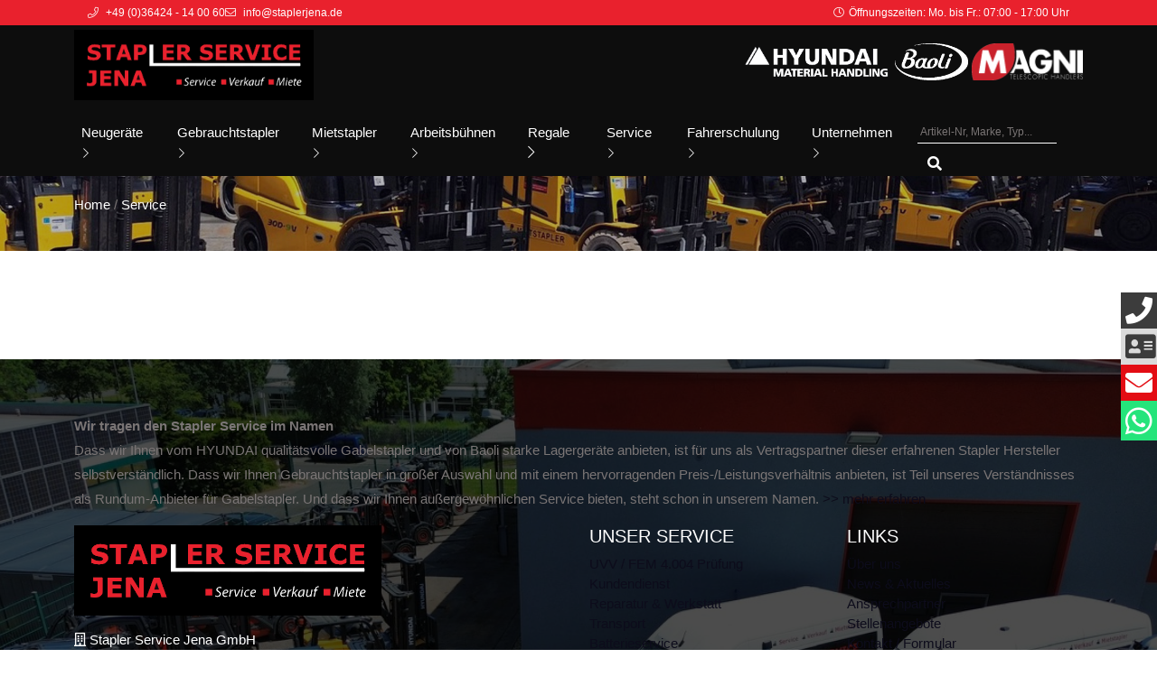

--- FILE ---
content_type: text/html
request_url: https://www.staplerjena.de/index.asp?k_id=24396
body_size: 64503
content:

<!-- Include file for CAPTCHA configuration -->

<!-- Include file for CAPTCHA form processing -->


<!DOCTYPE html>
<html>
    <head>
        <!-- Basic -->
        <meta charset="iso-8859-1">
        <meta http-equiv="X-UA-Compatible" content="IE=edge">	
        <meta name="viewport" content="width=device-width, initial-scale=1.0">
        
<title>Stapler Service Jena GmbH</title>
<meta NAME="description" content="Stapler Service Jena GmbH">
        
        <meta itemprop="address" content="Im Camisch 28, D-07768 Kahla, Deutschland" />
        <meta itemprop="telephone" content="+493523774620" />
        <meta itemprop="faxNumber" content="+4935237746228" />
        <meta itemprop="email" content="info@staplerjena.de" />
        <meta itemprop="latitude" content="13.5845608" />
        <meta itemprop="longitude" content="51.1219521" />
        <meta property="og:latitude" content="13.5845608"/>
        <meta property="og:longitude" content="51.1219521"/>
        <meta property="og:street-address" content="Im Camisch 28"/>
        <meta property="og:locality" content="Coswig"/>
        <meta property="og:postal-code" content="01640"/>
        <meta property="og:country-name" content="Germany"/>
        <meta property="og:email" content="info@staplerjena.de"/>
        <meta property="og:phone_number" content="+493523774620"/>
        <meta property="og:fax_number" content="+4935237746228"/>
        <meta property="og:locale" content="de_DE" />
        
        <meta name="author" content="Bit for Bit Systeme UG (haftungsbeschränkt)">
        <meta name="google-site-verification" content="BMtfDzIVXMsoma--bc1Gjiqb9dx5vEuO-rR2IwnsTlo" />
        
        <!-- Favicon -->
        <link rel="icon" type="image/png" href="assets/favicons/favicon-48x48.png" sizes="48x48" />
        <link rel="icon" type="image/svg+xml" href="assets/favicons/favicon.svg" />
        <link rel="shortcut icon" href="assets/favicons/favicon.ico" />
        <link rel="apple-touch-icon" sizes="180x180" href="assets/favicons/apple-touch-icon.png" />
        
        <!-- Bootstrap CSS -->
        <link rel="stylesheet" href="assets/css/vendors/bootstrap.min.css">
        <!-- Fontawesome Icon CSS -->
        <link rel="stylesheet" href="assets/fonts/fontawesome/css/all.min.css">
        <!-- Icomoon Icon CSS -->
        <link rel="stylesheet" href="assets/fonts/icomoon/style.css">
        <!-- NoUi Range Slider -->
        <link rel="stylesheet" href="assets/css/vendors/nouislider.min.css">
        <!-- Magnific Popup CSS -->
        <link rel="stylesheet" href="assets/css/vendors/magnific-popup.min.css">
        <!-- Swiper Slider -->
        <link rel="stylesheet" href="assets/css/vendors/swiper-bundle.min.css">
        <!-- Nice Select -->
        <link rel="stylesheet" href="assets/css/vendors/nice-select.css">
        <!-- AOS Animation CSS -->
        <link rel="stylesheet" href="assets/css/vendors/aos.min.css">
        <!-- Animate CSS -->
        <link rel="stylesheet" href="assets/css/vendors/animate.min.css">
        <!-- Main Style CSS -->
        <link rel="stylesheet" href="assets/css/style.css">
        <!-- Responsive CSS -->
        <link rel="stylesheet" href="assets/css/responsive.css">

        <!-- owl carousel -->
        <link rel="stylesheet" href="assets/css/vendors/owl.carousel.min.css">
        <link rel="stylesheet" href="assets/css/vendors/owl.theme.default.min.css">
        
        <!-- cookie first -->
        
        <!-- Google Tag Manager -->
				<script>(function(w,d,s,l,i){w[l]=w[l]||[];w[l].push({'gtm.start':
new Date().getTime(),event:'gtm.js'});var f=d.getElementsByTagName(s)[0],
j=d.createElement(s),dl=l!='dataLayer'?'&l='+l:'';j.async=true;j.src=
'https://www.googletagmanager.com/gtm.js?id='+i+dl;f.parentNode.insertBefore(j,f);
				})(window,document,'script','dataLayer','GTM-K8VRGJRX');</script>
				<!-- End Google Tag Manager -->

    </head>

    <body class="webstapler-colors">
    	<!-- Google Tag Manager (noscript) -->
			<noscript><iframe src="https://www.googletagmanager.com/ns.html?id=GTM-K8VRGJRX"
			height="0" width="0" style="display:none;visibility:hidden"></iframe></noscript>
			<!-- End Google Tag Manager (noscript) -->
    	  <!-- Header-area start -->



<header class="header-area header-dark">
   <div class="header-top-bar font-xsm">
    <div class="container content-wrapper">
        <div class="contact-info">
            <a href="tel:+49 (0)36424 - 14 00 60">
                <i class="fal fa-phone"></i>
                <span>+49 (0)36424 - 14 00 60</span>
            </a>
            <a href="mailto:info@staplerjena.de">
                <i class="fal fa-envelope"></i>
                <span>info@staplerjena.de</span>
            </a>
        </div>
        <div class="opening-times">
            <i class="fal fa-clock"></i><span>Öffnungszeiten: Mo. bis Fr.: 07:00 - 17:00 Uhr</span>
        </div>
    </div>
</div><div class="logo-top-bar">
    <div class="container content-wrapper">
        <a href="index.asp"> 
            
                <img class="logo" src="assets/images/logo/logo.png" alt="Stapler Service Jena GmbH Logo">
            
        </a>
        <div>
        <a href="index.asp?lng=de&k_id=32282&subk_id=32316">
            <img class="logo2" src="assets/images/manufacturers/hyundai-logo-header.png" alt="Hyundai Logo">
        </a>
        <a href="index.asp?lng=de&k_id=32282&subk_id=32317">
            <img class="logo2" src="assets/images/manufacturers/baoli-logo-header.png" alt="Baoli Logo">
        </a>
        <a href="index.asp?lng=de&k_id=32282&subk_id=33491">
            <img class="logo2" src="assets/images/manufacturers/magni-logo-header.png" alt="Magni Logo">
        </a>
        </div>
    </div>
</div>
    
    <!-- Start mobile menu -->
    <div class="mobile-menu">
        <div class="container">
            <div class="mobile-menu-wrapper"></div>
        </div>
    </div>
    <!-- End mobile menu -->

    <div class="main-responsive-nav">
        <div class="container">
            <!-- Mobile Logo -->
            <div class="logo">
                <div class="mobile-top-bar">
    <div class="container content-wrapper">
        <a href="index.asp"> 
            
                <img class="logo" src="assets/images/logo/logo.png" alt="Stapler Service Jena GmbH Logo">
            
        </a>
        <div>
        <a href="index.asp?lng=de&k_id=32282&subk_id=32316">
            <img class="logo2" src="assets/images/manufacturers/hyundai-logo-header.png" alt="Hyundai Logo">
        </a>
        <a href="index.asp?lng=de&k_id=32282&subk_id=32317">
            <img class="logo2" src="assets/images/manufacturers/baoli-logo-header.png" alt="Baoli Logo">
        </a>
        <a href="index.asp?lng=de&k_id=32282&subk_id=33491">
            <img class="logo2" src="assets/images/manufacturers/magni-logo-header.png" alt="Magni Logo">
        </a>
        </div>
    </div>
</div>
            </div>
            <!-- Menu toggle button -->
            <button class="menu-toggler" type="button">
                <span></span>
                <span></span>
                <span></span>
            </button>
        </div>
    </div>

    <div class="main-navbar">
        <div class="container">
            <nav class="navbar navbar-expand-lg">
                <!-- Logo -->
                <a href="index.asp" class="py-1 navbar-brand">
    <img class="logo img-logo" src="assets/images/logo/logo.png" alt="Logo">
</a>


<div class="collapse navbar-collapse">
    <ul id="mainMenu" class="navbar-nav mobile-item">
    
        <!-- Neugeräte -->
        <li class="nav-item new-lifts">
    <a class="nav-link toggle"
        href="/neugeraete">
        Neugeräte
        <i class="fal fa-chevron-right"></i>
    </a>
    <ul class="menu-dropdown">
        <li class="nav-item">
            <a class="nav-link img-text" href="index.asp?lng=de&k_id=32282">
                <img src="assets/images/manufacturers/ssj-logo.png" alt="Stapler Service Jena" title="Stapler Service Jena" /><br>
                Produktübersicht
            </a>
        </li>
        <li class="nav-item">
            <a class="nav-link img-text" href="/new_on_stock">
                <img src="assets/images/manufacturers/ssj-logo.png" alt="Neugeräte auf Lager" title="Neugeräte auf Lager" /><br>
                Neugeräte auf Lager
            </a>
        </li>
        
                <li class="nav-item">
                    <a class="nav-link img-text"
                        href="/Hyundai">
                            
                                <img src="assets/images/manufacturers/hyundai-logo.png" alt="Hyundai" title="Neugeräte Hyundai" /><br>
                                Gabelstapler &amp; Lagertechnik       
                    </a>
                </li>
        
                <li class="nav-item">
                    <a class="nav-link img-text"
                        href="/Baoli">
                            
                                <img src="assets/images/manufacturers/baoli-logo.png" alt="Baoli" title="Neugeräte Baoli" /><br>
                                Gabelstapler &amp; Lagertechnik       
                    </a>
                </li>
        
                <li class="nav-item">
                    <a class="nav-link img-text"
                        href="/Magni">
                            
                                <img src="assets/images/manufacturers/magni-logo.png" alt="Magni" title="Neugeräte Magni" /><br>
                                Arbeitsbühnen &amp; Geländestapler       
                    </a>
                </li>
        
                <li class="nav-item">
                    <a class="nav-link img-text"
                        href="/anbaugeraete">
                            
                                <img src="assets/images/manufacturers/kaup-logo.png" alt="Anbaugeräte" title="Anbaugeräte" /><br>
                                Anbaugeräte       
                    </a>
                </li>
        
                <li class="nav-item">
                    <a class="nav-link img-text"
                        href="/regalanlagen">
                            
                                <img src="assets/images/manufacturers/ssj-logo.png" alt="Regalanlagen" title="Regalanlagen" /><br>
                                Regalanlagen       
                    </a>
                </li>
        
                <li class="nav-item">
                    <a class="nav-link img-text"
                        href="/finanzierung">
                            
                                <img src="assets/images/manufacturers/finanzierung-logo.png" alt="Finanzierung / Leasing / Mietkauf " title="Finanzierung / Leasing / Mietkauf " /><br>
                                Finanzierung / Leasing / Mietkauf        
                    </a>
                </li>
        
    </ul>
</li>

        <!-- Gebrauchtstapler -->
        <li class="nav-item">
    <a class="nav-link toggle"
        href="/Gebrauchtstapler">
        Gebrauchtstapler
        <i class="fal fa-chevron-right"></i>
    </a>
    <ul class="menu-dropdown">
        
        <li class="nav-item">
            <a class="nav-link"
                href="/Gebrauchtstapler">
                Alle Gebrauchtgeräte
            </a>
        </li>
        
       <li class="nav-item">
         <a class="nav-link toggle" href="index.asp?lng=de&k_id=32283&typ=all_product&bauart=arbeitsbuehnen&sort=reset&breadcrumb=Arbeitsb%FChnen Alle">
           Arbeitsbühnen
         </a>
         <ul class="menu-dropdown inner-drop">
           
              <li class="nav-item">
                <a class="nav-link" href="index.asp?lng=de&k_id=32283&typ=all_product&bauart_detail=Gelenkarbeitsbühne&sort=reset&breadcrumb=Gelenkarbeitsb%FChne">
                  Gelenkarbeitsbühne&nbsp;(1)
                </a>
              </li>
              
              <li class="nav-item">
                <a class="nav-link" href="index.asp?lng=de&k_id=32283&typ=all_product&bauart_detail=Scherenarbeitsbühne&sort=reset&breadcrumb=Scherenarbeitsb%FChne">
                  Scherenarbeitsbühne&nbsp;(1)
                </a>
              </li>
              
              <li class="nav-item">
                <a class="nav-link" href="index.asp?lng=de&k_id=32283&typ=all_product&bauart_detail=Senkrecht Hebebühne&sort=reset&breadcrumb=Senkrecht+Hebeb%FChne">
                  Senkrecht Hebebühne&nbsp;(1)
                </a>
              </li>
                                         
         </ul>
       </li>    
    
       <li class="nav-item">
         <a class="nav-link toggle" href="index.asp?lng=de&k_id=32283&typ=all_product&bauart=frontstapler&sort=reset&breadcrumb=Frontstapler Alle">
           Frontstapler
         </a>
         <ul class="menu-dropdown inner-drop">
           
              <li class="nav-item">
                <a class="nav-link" href="index.asp?lng=de&k_id=32283&typ=all_product&bauart_detail=Dieselstapler&sort=reset&breadcrumb=Dieselstapler">
                  Dieselstapler&nbsp;(13)
                </a>
              </li>
              
              <li class="nav-item">
                <a class="nav-link" href="index.asp?lng=de&k_id=32283&typ=all_product&bauart_detail=Treibgasstapler&sort=reset&breadcrumb=Treibgasstapler">
                  Treibgasstapler&nbsp;(11)
                </a>
              </li>
              
              <li class="nav-item">
                <a class="nav-link" href="index.asp?lng=de&k_id=32283&typ=all_product&bauart_detail=Elektro 4 Rad-Stapler&sort=reset&breadcrumb=Elektro+4+Rad%2DStapler">
                  Elektro 4 Rad-Stapler&nbsp;(9)
                </a>
              </li>
              
              <li class="nav-item">
                <a class="nav-link" href="index.asp?lng=de&k_id=32283&typ=all_product&bauart_detail=Elektro 3 Rad-Stapler&sort=reset&breadcrumb=Elektro+3+Rad%2DStapler">
                  Elektro 3 Rad-Stapler&nbsp;(3)
                </a>
              </li>
                                         
         </ul>
       </li>    
    
       <li class="nav-item">
         <a class="nav-link toggle" href="index.asp?lng=de&k_id=32283&typ=all_product&bauart=lagertechnik&sort=reset&breadcrumb=Lagertechnik Alle">
           Lagertechnik
         </a>
         <ul class="menu-dropdown inner-drop">
           
              <li class="nav-item">
                <a class="nav-link" href="index.asp?lng=de&k_id=32283&typ=all_product&bauart_detail=Niederhubwagen&sort=reset&breadcrumb=Niederhubwagen">
                  Niederhubwagen&nbsp;(5)
                </a>
              </li>
              
              <li class="nav-item">
                <a class="nav-link" href="index.asp?lng=de&k_id=32283&typ=all_product&bauart_detail=Handhubwagen&sort=reset&breadcrumb=Handhubwagen">
                  Handhubwagen&nbsp;(3)
                </a>
              </li>
              
              <li class="nav-item">
                <a class="nav-link" href="index.asp?lng=de&k_id=32283&typ=all_product&bauart_detail=Deichselstapler&sort=reset&breadcrumb=Deichselstapler">
                  Deichselstapler&nbsp;(2)
                </a>
              </li>
              
              <li class="nav-item">
                <a class="nav-link" href="index.asp?lng=de&k_id=32283&typ=all_product&bauart_detail=Hochhubwagen&sort=reset&breadcrumb=Hochhubwagen">
                  Hochhubwagen&nbsp;(2)
                </a>
              </li>
              
              <li class="nav-item">
                <a class="nav-link" href="index.asp?lng=de&k_id=32283&typ=all_product&bauart_detail=Doppelstockstapler&sort=reset&breadcrumb=Doppelstockstapler">
                  Doppelstockstapler&nbsp;(1)
                </a>
              </li>
                                         
         </ul>
       </li>    
    
       <li class="nav-item">
         <a class="nav-link toggle" href="index.asp?lng=de&k_id=32283&typ=all_product&bauart=schubmaststapler&sort=reset&breadcrumb=Schubmaststapler Alle">
           Schubmaststapler
         </a>
         <ul class="menu-dropdown inner-drop">
           
              <li class="nav-item">
                <a class="nav-link" href="index.asp?lng=de&k_id=32283&typ=all_product&bauart_detail=Schubmaststapler&sort=reset&breadcrumb=Schubmaststapler">
                  Schubmaststapler&nbsp;(1)
                </a>
              </li>
                                         
         </ul>
       </li>    
    
       <li class="nav-item">
         <a class="nav-link toggle" href="index.asp?lng=de&k_id=32283&typ=all_product&bauart=anbaugeraete&sort=reset&breadcrumb=Anbauger%E4te Alle">
           Anbaugeräte
         </a>
         <ul class="menu-dropdown inner-drop">
           
              <li class="nav-item">
                <a class="nav-link" href="index.asp?lng=de&k_id=32283&typ=all_product&bauart_detail=Doppelpalettengabel&sort=reset&breadcrumb=Doppelpalettengabel">
                  Doppelpalettengabel&nbsp;(4)
                </a>
              </li>
                                         
         </ul>
       </li>    
    
        <li class="nav-item">
            <a class="nav-link" 
                href="/gebrauchtstapleranfrage"
                >
                Gebrauchtstapler Anfrage
            </a>
        </li>

        
    </ul>
</li>

        <!-- Mietstapler -->
        <li class="nav-item">
    <a class="nav-link toggle"
        data-href="/Mietstapler"
        href="/Mietstapler">
        Mietstapler
        <i class="fal fa-chevron-right"></i>
    </a>
    <ul class="menu-dropdown">
        
        <li class="nav-item">
           <a class="nav-link"
                href="/Mietstapler">
                Alle Mietgeräte
                
            </a>
        </li>
        
       <li class="nav-item">
         <a class="nav-link toggle" href="index.asp?lng=de&k_id=32284&typ=all_rent&bauart=arbeitsbuehnen&sort=reset&breadcrumb=Arbeitsb%FChnen Alle">
           Arbeitsbühnen
         </a>
         <ul class="menu-dropdown inner-drop">
           
              <li class="nav-item">
                <a class="nav-link" href="index.asp?lng=de&k_id=32284&typ=all_rent&bauart_detail=Gelenkarbeitsbühne&sort=reset&breadcrumb=Gelenkarbeitsb%FChne">
                  Gelenkarbeitsbühne&nbsp;(1)
                </a>
              </li>
              
              <li class="nav-item">
                <a class="nav-link" href="index.asp?lng=de&k_id=32284&typ=all_rent&bauart_detail=Scherenarbeitsbühne&sort=reset&breadcrumb=Scherenarbeitsb%FChne">
                  Scherenarbeitsbühne&nbsp;(1)
                </a>
              </li>
              
              <li class="nav-item">
                <a class="nav-link" href="index.asp?lng=de&k_id=32284&typ=all_rent&bauart_detail=Senkrecht Hebebühne&sort=reset&breadcrumb=Senkrecht+Hebeb%FChne">
                  Senkrecht Hebebühne&nbsp;(1)
                </a>
              </li>
                                         
         </ul>
       </li>    
    
       <li class="nav-item">
         <a class="nav-link toggle" href="index.asp?lng=de&k_id=32284&typ=all_rent&bauart=frontstapler&sort=reset&breadcrumb=Frontstapler Alle">
           Frontstapler
         </a>
         <ul class="menu-dropdown inner-drop">
           
              <li class="nav-item">
                <a class="nav-link" href="index.asp?lng=de&k_id=32284&typ=all_rent&bauart_detail=Dieselstapler&sort=reset&breadcrumb=Dieselstapler">
                  Dieselstapler&nbsp;(13)
                </a>
              </li>
              
              <li class="nav-item">
                <a class="nav-link" href="index.asp?lng=de&k_id=32284&typ=all_rent&bauart_detail=Treibgasstapler&sort=reset&breadcrumb=Treibgasstapler">
                  Treibgasstapler&nbsp;(11)
                </a>
              </li>
              
              <li class="nav-item">
                <a class="nav-link" href="index.asp?lng=de&k_id=32284&typ=all_rent&bauart_detail=Elektro 4 Rad-Stapler&sort=reset&breadcrumb=Elektro+4+Rad%2DStapler">
                  Elektro 4 Rad-Stapler&nbsp;(9)
                </a>
              </li>
              
              <li class="nav-item">
                <a class="nav-link" href="index.asp?lng=de&k_id=32284&typ=all_rent&bauart_detail=Elektro 3 Rad-Stapler&sort=reset&breadcrumb=Elektro+3+Rad%2DStapler">
                  Elektro 3 Rad-Stapler&nbsp;(3)
                </a>
              </li>
                                         
         </ul>
       </li>    
    
       <li class="nav-item">
         <a class="nav-link toggle" href="index.asp?lng=de&k_id=32284&typ=all_rent&bauart=lagertechnik&sort=reset&breadcrumb=Lagertechnik Alle">
           Lagertechnik
         </a>
         <ul class="menu-dropdown inner-drop">
           
              <li class="nav-item">
                <a class="nav-link" href="index.asp?lng=de&k_id=32284&typ=all_rent&bauart_detail=Niederhubwagen&sort=reset&breadcrumb=Niederhubwagen">
                  Niederhubwagen&nbsp;(5)
                </a>
              </li>
              
              <li class="nav-item">
                <a class="nav-link" href="index.asp?lng=de&k_id=32284&typ=all_rent&bauart_detail=Handhubwagen&sort=reset&breadcrumb=Handhubwagen">
                  Handhubwagen&nbsp;(3)
                </a>
              </li>
              
              <li class="nav-item">
                <a class="nav-link" href="index.asp?lng=de&k_id=32284&typ=all_rent&bauart_detail=Deichselstapler&sort=reset&breadcrumb=Deichselstapler">
                  Deichselstapler&nbsp;(2)
                </a>
              </li>
              
              <li class="nav-item">
                <a class="nav-link" href="index.asp?lng=de&k_id=32284&typ=all_rent&bauart_detail=Hochhubwagen&sort=reset&breadcrumb=Hochhubwagen">
                  Hochhubwagen&nbsp;(2)
                </a>
              </li>
              
              <li class="nav-item">
                <a class="nav-link" href="index.asp?lng=de&k_id=32284&typ=all_rent&bauart_detail=Doppelstockstapler&sort=reset&breadcrumb=Doppelstockstapler">
                  Doppelstockstapler&nbsp;(1)
                </a>
              </li>
                                         
         </ul>
       </li>    
    
       <li class="nav-item">
         <a class="nav-link toggle" href="index.asp?lng=de&k_id=32284&typ=all_rent&bauart=schubmaststapler&sort=reset&breadcrumb=Schubmaststapler Alle">
           Schubmaststapler
         </a>
         <ul class="menu-dropdown inner-drop">
           
              <li class="nav-item">
                <a class="nav-link" href="index.asp?lng=de&k_id=32284&typ=all_rent&bauart_detail=Schubmaststapler&sort=reset&breadcrumb=Schubmaststapler">
                  Schubmaststapler&nbsp;(1)
                </a>
              </li>
                                         
         </ul>
       </li>    
    
       <li class="nav-item">
         <a class="nav-link toggle" href="index.asp?lng=de&k_id=32284&typ=all_rent&bauart=anbaugeraete&sort=reset&breadcrumb=Anbauger%E4te Alle">
           Anbaugeräte
         </a>
         <ul class="menu-dropdown inner-drop">
           
              <li class="nav-item">
                <a class="nav-link" href="index.asp?lng=de&k_id=32284&typ=all_rent&bauart_detail=Doppelpalettengabel&sort=reset&breadcrumb=Doppelpalettengabel">
                  Doppelpalettengabel&nbsp;(4)
                </a>
              </li>
                                         
         </ul>
       </li>    
    
        <li class="nav-item">
            <a class="nav-link" 
                href="/mietanfrage"
                >
                Mietanfrage
            </a>
        </li>
    </ul>
</li>
        
        <!-- Arbeitsbühnen -->
        <li class="nav-item">
    <a class="nav-link toggle"
        data-href="/arbeitsbuehnen"
        href="/Arbeitsbuehnen">
        Arbeitsbühnen
        <i class="fal fa-chevron-right"></i>
    </a>
    <ul class="menu-dropdown">
        
        <li class="nav-item">
           <a class="nav-link"
                href="/gebraucht-arbeitsbuehnen">
                Gebraucht Arbeitsbühnen
                
            </a>
        </li>
        
        <li class="nav-item">
           <a class="nav-link"
                href="/miet-arbeitsbuehnen">
                Miet Arbeitsbühnen
                
            </a>
        </li>
    </ul>
</li>

        <!-- Regale -->
        <li class="nav-item">
    <a class="nav-link"
        href="/regalanlagen">
        Regale
        <i class="fal fa-chevron-right"></i>
    </a>
</li>
        
        <!-- Service -->
        <li class="nav-item">
    <a class="nav-link toggle "
        href="/service">
        Service
        <i class="fal fa-chevron-right"></i>
    </a>
    <ul class="menu-dropdown">
        
                <li class="nav-item">
                    <a class="nav-link"
                        href="/uvv_pruefung">
                                UVV / FEM 4.004 Prüfung
                    </a>
                </li>
        
                <li class="nav-item">
                    <a class="nav-link"
                        href="/kundendienst">
                                Kundendienst
                    </a>
                </li>
        
                <li class="nav-item">
                    <a class="nav-link"
                        href="/reparatur_werkstatt">
                                Reparatur & Werkstatt
                    </a>
                </li>
        
                <li class="nav-item">
                    <a class="nav-link"
                        href="/transporte">
                                Transport
                    </a>
                </li>
        
                <li class="nav-item">
                    <a class="nav-link"
                        href="/batterieservice">
                                Batterieservice
                    </a>
                </li>
        
                <li class="nav-item">
                    <a class="nav-link"
                        href="/ersatzteile">
                                Ersatzteile
                    </a>
                </li>
        
                <li class="nav-item">
                    <a class="nav-link"
                        href="/reifenservice">
                                Reifenservice
                    </a>
                </li>
        
                <li class="nav-item">
                    <a class="nav-link"
                        href="index.asp?lng=de&k_id=32285&subk_id=32333">
                                Regalprüfung
                    </a>
                </li>
        
                <li class="nav-item">
                    <a class="nav-link"
                        href="/Finanzierung_Leasing_Mietkauf">
                                Finanzierung / Leasing / Mietkauf
                    </a>
                </li>
        
    </ul>
</li>

        <!-- Schulung -->
         <li class="nav-item training">
    <a class="nav-link toggle "
        href="/schulung">
        Fahrerschulung
        <i class="fal fa-chevron-right"></i>
    </a>
     <ul class="menu-dropdown">
        
                <li class="nav-item">
                    <a class="nav-link"
                        href="/infos_schulung">
                                Fahrerschulung Infos
                    </a>
                </li>
        
                <li class="nav-item">
                    <a class="nav-link"
                        href="/anmeldung_termine">
                                Anmeldung & Termine
                    </a>
                </li>
        
    </ul>
</li>
        
        <!-- Unternehmen -->
        <li class="nav-item">
    <a class="nav-link toggle "
        href="/unternehmen">
        Unternehmen
        <i class="fal fa-chevron-right"></i>
    </a>
    <ul class="menu-dropdown">
        
                <li class="nav-item">
                    <a class="nav-link"
                        href="/ueber_uns">
                                Über uns
                    </a>
                </li>
        
                <li class="nav-item">
                    <a class="nav-link"
                        href="/aktuelles">
                                News & Aktuelles
                    </a>
                </li>
        
                <li class="nav-item">
                    <a class="nav-link"
                        href="/ansprechpartner">
                                Ansprechpartner
                    </a>
                </li>
        
                <li class="nav-item">
                    <a class="nav-link"
                        href="/stellenangebote">
                                Stellenangebote
                    </a>
                </li>
        
                <li class="nav-item">
                    <a class="nav-link"
                        href="/kontakt">
                                Kontakt / Formular
                    </a>
                </li>
        
                <li class="nav-item">
                    <a class="nav-link"
                        href="/anfahrt">
                                Anfahrt
                    </a>
                </li>
        
                <li class="nav-item">
                    <a class="nav-link"
                        href="/videos">
                                Videos
                    </a>
                </li>
        
    </ul>
</li>

        <!-- search -->
        <li class="nav-item search-input">
    <form role="search" action="index.asp?lng=de&k_id=32283&typ=all_product&sort=reset" method="POST">
        <div class="input-group">
            <input 
                type="search" 
                class="" 
                placeholder="Artikel-Nr, Marke, Typ..." 
                aria-label="Artikel-Nr, Marke, Typ..." 
                aria-describedby="search_icon"
                name="geraetenummer"
                minlength="3" maxlength="256"
            >
            <span class="input-group-text" id="search_icon"><i class="fa fa-search"></i></span>
        </div>
    </form>
</li>
    
       
    </ul>
</div>
            </nav>
        </div>
    </div>
</header>
<!-- Header-area end -->
        <div class="header-spacing">
        	
            <!-- Page title start-->

<div class="page-title-area pb-40 pt-20 bg-img bg-s-cover" data-bg-image="assets/images/banner/breadcrumb.jpg" >
    <div class="container">    
        <div class="content" data-aos="fade-up">
            

            <ul class="list-unstyled">
                <li class="d-inline">
                    <a href="index.asp">Home</a>
                </li>
                /
                <li class="d-inline">
                    
                                <a href="index.asp?lng=de&b_id=&k_id=24396">Service</a>
                            
                </li>
            </ul>
        </div>
    </div>
</div>
<!-- Page title end-->
<section class="cms-content-area pt-60 pb-60">
    <div class="container" data-aos="fade-up">
        <div class="cms-content">
    
</div>
    </div>
</section>


        </div>
        
        
<nav class="sidebar">
  <a class="phone-badge" href="tel:+4936424140060"><i class="fas fa-phone"></i> +49 (0)36424 - 14 00 60</a>
  <a class="contact-badge" href="index.asp?lng=de&k_id=32281&subk_id=32298&betreff="><i class="fas fa-address-card"></i> Kontaktformular</a>
  
  <a class="mail-badge" href="mailto: info@staplerjena.de?subject="><i class="fas fa-envelope"></i>  info@staplerjena.de</a>
  <a class="wa-badge" href="https://wa.me/+491723593971" target="_blank"><i class="fab fa-whatsapp"></i> WhatsApp</a>
</nav>
  <footer class="footer-area">
    <div class="footer-top pt-60 pb-25">
        
        <div class="container">
            
        <p><strong>Wir tragen den Stapler Service im Namen</strong><br />
Dass wir Ihnen vom HYUNDAI qualit&auml;tsvolle Gabelstapler und von Baoli starke Lagerger&auml;te anbieten, ist f&uuml;r uns als Vertragspartner dieser erfahrenen Stapler Hersteller selbstverst&auml;ndlich. Dass wir Ihnen Gebrauchtstapler in gro&szlig;er Auswahl und mit einem hervorragenden Preis-/Leistungsverh&auml;ltnis anbieten, ist Teil unseres Verst&auml;ndnisses als Rundum-Anbieter f&uuml;r Gabelstapler. Und dass wir Ihnen au&szlig;ergew&ouml;hnlichen Service bieten, steht schon in unserem Namen. <a href="index.asp?lng=de&amp;k_id=32281&amp;subk_id=32294">&gt;&gt; mehr erfahren</a></p>
    
            
            <div class="row info-links">
                
                <div class="col-12 col-lg-6 col-md-6 col-sm-4 mb-3">
                    <img class="mb-3" src="assets/images/logo/Logo.png" />
                    

        <div class="footer-widget">
            <i class="far fa-building"></i>
                <span>
                    Stapler Service Jena GmbH
                </span>
            <br>

            
                <i class="fal fa-map-marker-alt"></i>
                
                    <span>Im Camisch 28,</span><br>
                

                <span style="margin-left: 15px;">
                    07768&nbsp;
                    Kahla&nbsp;
                    
                        (DE)
                    
                </span>
                <br><br>
            
            
            <i class="fal fa-phone"></i>
            <a href="tel:+4936424140060">+49 (0)36424 - 14 00 60</a>
            <br>
            <i class="fal fa-fax"></i>
            <a href="tel:+4936424140060">+49 (0)36424 - 14 00 61</a>
            <br>
            
            
                <i class="fal fa-envelope"></i>
                <a href="mailto:info@staplerjena.de">info@staplerjena.de</a>
                <br>
            
        </div>

                </div>
                
<div class="col-12 col-lg-3 col-md-4 col-sm-4 mb-3">
    <div class="footer-widget mb-2">
        <h5>UNSER SERVICE
        </h5>
        <ul>
            
                    <li>
                        <a
                            href="/uvv_pruefung">
                                    UVV / FEM 4.004 Prüfung
                        </a>
                    </li>
            
                    <li>
                        <a
                            href="/kundendienst">
                                    Kundendienst
                        </a>
                    </li>
            
                    <li>
                        <a
                            href="/reparatur_werkstatt">
                                    Reparatur & Werkstatt
                        </a>
                    </li>
            
                    <li>
                        <a
                            href="/transporte">
                                    Transport
                        </a>
                    </li>
            
                    <li>
                        <a
                            href="/batterieservice">
                                    Batterieservice
                        </a>
                    </li>
            
                    <li>
                        <a
                            href="/ersatzteile">
                                    Ersatzteile
                        </a>
                    </li>
            
                    <li>
                        <a
                            href="/reifenservice">
                                    Reifenservice
                        </a>
                    </li>
            
                    <li>
                        <a
                            href="index.asp?lng=de&k_id=32285&subk_id=32333">
                                    Regalprüfung
                        </a>
                    </li>
            
                    <li>
                        <a
                            href="/Finanzierung_Leasing_Mietkauf">
                                    Finanzierung / Leasing / Mietkauf
                        </a>
                    </li>
            
        </ul>
    </div>
</div>
<div class="col-12 col-lg-3 col-md-4 col-sm-4">
    <div class="footer-widget mb-2">
        <h5>LINKS
        </h5>
        <ul class="">
           
                    <li>
                        <a
                            href="/ueber_uns">
                                    Über uns
                        </a>
                    </li>
            
                    <li>
                        <a
                            href="/aktuelles">
                                    News & Aktuelles
                        </a>
                    </li>
            
                    <li>
                        <a
                            href="/ansprechpartner">
                                    Ansprechpartner
                        </a>
                    </li>
            
                    <li>
                        <a
                            href="/stellenangebote">
                                    Stellenangebote
                        </a>
                    </li>
            
                    <li>
                        <a
                            href="/kontakt">
                                    Kontakt / Formular
                        </a>
                    </li>
            
                    <li>
                        <a
                            href="/anfahrt">
                                    Anfahrt
                        </a>
                    </li>
            
                    <li>
                        <a
                            href="/videos">
                                    Videos
                        </a>
                    </li>
            
        </ul>
    </div>
</div>
            </div>
            <div class="row sub-row">
                <div class="col-12 col-md-6 main-blocks">
                    <div class="badge-wrapper">
    <h4>GEBRAUCHTSTAPLER</h4>
    
                    <a class="badge casual-badge mb-1" 
                        href="index.asp?lng=de&k_id=32283&typ=all_product&fabrikat=Baoli&sort=reset&breadcrumb=Baoli Gebrauchtstapler"
                    >
                        <div class="row space-between">
                            <div class="text col">
                                Baoli
                            </div>
                            <div class="col badge-counter">
                                4
                            </div>
                        </div>
                    </a>
            
                    <a class="badge casual-badge mb-1" 
                        href="index.asp?lng=de&k_id=32283&typ=all_product&fabrikat=BT&sort=reset&breadcrumb=BT Gebrauchtstapler"
                    >
                        <div class="row space-between">
                            <div class="text col">
                                BT
                            </div>
                            <div class="col badge-counter">
                                3
                            </div>
                        </div>
                    </a>
            
                    <a class="badge casual-badge mb-1" 
                        href="index.asp?lng=de&k_id=32283&typ=all_product&fabrikat=Genie&sort=reset&breadcrumb=Genie Gebrauchtstapler"
                    >
                        <div class="row space-between">
                            <div class="text col">
                                Genie
                            </div>
                            <div class="col badge-counter">
                                2
                            </div>
                        </div>
                    </a>
            
                    <a class="badge casual-badge mb-1" 
                        href="index.asp?lng=de&k_id=32283&typ=all_product&fabrikat=Hangcha&sort=reset&breadcrumb=Hangcha Gebrauchtstapler"
                    >
                        <div class="row space-between">
                            <div class="text col">
                                Hangcha
                            </div>
                            <div class="col badge-counter">
                                6
                            </div>
                        </div>
                    </a>
            
                    <a class="badge casual-badge mb-1" 
                        href="index.asp?lng=de&k_id=32283&typ=all_product&fabrikat=Hyundai&sort=reset&breadcrumb=Hyundai Gebrauchtstapler"
                    >
                        <div class="row space-between">
                            <div class="text col">
                                Hyundai
                            </div>
                            <div class="col badge-counter">
                                11
                            </div>
                        </div>
                    </a>
            
                    <a class="badge casual-badge mb-1" 
                        href="index.asp?lng=de&k_id=32283&typ=all_product&fabrikat=Kaup&sort=reset&breadcrumb=Kaup Gebrauchtstapler"
                    >
                        <div class="row space-between">
                            <div class="text col">
                                Kaup
                            </div>
                            <div class="col badge-counter">
                                3
                            </div>
                        </div>
                    </a>
            
                    <a class="badge casual-badge mb-1" 
                        href="index.asp?lng=de&k_id=32283&typ=all_product&fabrikat=Linde&sort=reset&breadcrumb=Linde Gebrauchtstapler"
                    >
                        <div class="row space-between">
                            <div class="text col">
                                Linde
                            </div>
                            <div class="col badge-counter">
                                17
                            </div>
                        </div>
                    </a>
            
                    <a class="badge casual-badge mb-1" 
                        href="index.asp?lng=de&k_id=32283&typ=all_product&fabrikat=Magni&sort=reset&breadcrumb=Magni Gebrauchtstapler"
                    >
                        <div class="row space-between">
                            <div class="text col">
                                Magni
                            </div>
                            <div class="col badge-counter">
                                1
                            </div>
                        </div>
                    </a>
            
                    <a class="badge casual-badge mb-1" 
                        href="index.asp?lng=de&k_id=32283&typ=all_product&fabrikat=Noblelift&sort=reset&breadcrumb=Noblelift Gebrauchtstapler"
                    >
                        <div class="row space-between">
                            <div class="text col">
                                Noblelift
                            </div>
                            <div class="col badge-counter">
                                6
                            </div>
                        </div>
                    </a>
            
                    <a class="badge casual-badge mb-1" 
                        href="index.asp?lng=de&k_id=32283&typ=all_product&fabrikat=Schefer&sort=reset&breadcrumb=Schefer Gebrauchtstapler"
                    >
                        <div class="row space-between">
                            <div class="text col">
                                Schefer
                            </div>
                            <div class="col badge-counter">
                                2
                            </div>
                        </div>
                    </a>
            
                    <a class="badge casual-badge mb-1" 
                        href="index.asp?lng=de&k_id=32283&typ=all_product&fabrikat=Stabau&sort=reset&breadcrumb=Stabau Gebrauchtstapler"
                    >
                        <div class="row space-between">
                            <div class="text col">
                                Stabau
                            </div>
                            <div class="col badge-counter">
                                1
                            </div>
                        </div>
                    </a>
            
                    <a class="badge casual-badge mb-1" 
                        href="index.asp?lng=de&k_id=32283&typ=all_product&fabrikat=Yale&sort=reset&breadcrumb=Yale Gebrauchtstapler"
                    >
                        <div class="row space-between">
                            <div class="text col">
                                Yale
                            </div>
                            <div class="col badge-counter">
                                1
                            </div>
                        </div>
                    </a>
            
</div>
                </div>
                <div class="col-12 col-md-6 main-blocks">
                    <div class="badge-wrapper">
    <h4>MIETSTAPLER</h4>
    
                <a class="badge casual-badge mb-1" 
                    href="index.asp?lng=de&k_id=32284&typ=all_rent&bauart=&bauart_detail=Deichselstapler&sort=reset&breadcrumb=Deichselstapler Mietstapler"
                >
                    <div class="row space-between">
                        <div class="text col">
                            Deichselstapler
                            
                        </div>
                        <div class="col badge-counter">
                            2
                        </div>
                    </div>
                </a>
            
                <a class="badge casual-badge mb-1" 
                    href="index.asp?lng=de&k_id=32284&typ=all_rent&bauart=&bauart_detail=Dieselstapler&sort=reset&breadcrumb=Dieselstapler Mietstapler"
                >
                    <div class="row space-between">
                        <div class="text col">
                            Dieselstapler
                            
                        </div>
                        <div class="col badge-counter">
                            13
                        </div>
                    </div>
                </a>
            
                <a class="badge casual-badge mb-1" 
                    href="index.asp?lng=de&k_id=32284&typ=all_rent&bauart=&bauart_detail=Doppelpalettengabel&sort=reset&breadcrumb=Doppelpalettengabel Mietstapler"
                >
                    <div class="row space-between">
                        <div class="text col">
                            Doppelpalettengabel
                            
                        </div>
                        <div class="col badge-counter">
                            4
                        </div>
                    </div>
                </a>
            
                <a class="badge casual-badge mb-1" 
                    href="index.asp?lng=de&k_id=32284&typ=all_rent&bauart=&bauart_detail=Doppelstockstapler&sort=reset&breadcrumb=Doppelstockstapler Mietstapler"
                >
                    <div class="row space-between">
                        <div class="text col">
                            Doppelstockstapler
                            
                        </div>
                        <div class="col badge-counter">
                            1
                        </div>
                    </div>
                </a>
            
                <a class="badge casual-badge mb-1" 
                    href="index.asp?lng=de&k_id=32284&typ=all_rent&bauart=&bauart_detail=Elektro 3 Rad-Stapler&sort=reset&breadcrumb=Elektro+3+Rad%2DStapler Mietstapler"
                >
                    <div class="row space-between">
                        <div class="text col">
                            Elektro 3 Rad-Stapler
                            
                        </div>
                        <div class="col badge-counter">
                            3
                        </div>
                    </div>
                </a>
            
                <a class="badge casual-badge mb-1" 
                    href="index.asp?lng=de&k_id=32284&typ=all_rent&bauart=&bauart_detail=Elektro 4 Rad-Stapler&sort=reset&breadcrumb=Elektro+4+Rad%2DStapler Mietstapler"
                >
                    <div class="row space-between">
                        <div class="text col">
                            Elektro 4 Rad-Stapler
                            
                        </div>
                        <div class="col badge-counter">
                            9
                        </div>
                    </div>
                </a>
            
                <a class="badge casual-badge mb-1" 
                    href="index.asp?lng=de&k_id=32284&typ=all_rent&bauart=&bauart_detail=Gelenkarbeitsbühne&sort=reset&breadcrumb=Gelenkarbeitsb%FChne Mietstapler"
                >
                    <div class="row space-between">
                        <div class="text col">
                            Gelenkarbeitsbühne
                            
                        </div>
                        <div class="col badge-counter">
                            1
                        </div>
                    </div>
                </a>
            
                <a class="badge casual-badge mb-1" 
                    href="index.asp?lng=de&k_id=32284&typ=all_rent&bauart=&bauart_detail=Handhubwagen&sort=reset&breadcrumb=Handhubwagen Mietstapler"
                >
                    <div class="row space-between">
                        <div class="text col">
                            Handhubwagen
                            
                        </div>
                        <div class="col badge-counter">
                            3
                        </div>
                    </div>
                </a>
            
                <a class="badge casual-badge mb-1" 
                    href="index.asp?lng=de&k_id=32284&typ=all_rent&bauart=&bauart_detail=Hochhubwagen&sort=reset&breadcrumb=Hochhubwagen Mietstapler"
                >
                    <div class="row space-between">
                        <div class="text col">
                            Hochhubwagen
                            
                        </div>
                        <div class="col badge-counter">
                            2
                        </div>
                    </div>
                </a>
            
                <a class="badge casual-badge mb-1" 
                    href="index.asp?lng=de&k_id=32284&typ=all_rent&bauart=&bauart_detail=Niederhubwagen&sort=reset&breadcrumb=Niederhubwagen Mietstapler"
                >
                    <div class="row space-between">
                        <div class="text col">
                            Niederhubwagen
                            
                        </div>
                        <div class="col badge-counter">
                            5
                        </div>
                    </div>
                </a>
            
                <a class="badge casual-badge mb-1" 
                    href="index.asp?lng=de&k_id=32284&typ=all_rent&bauart=&bauart_detail=Scherenarbeitsbühne&sort=reset&breadcrumb=Scherenarbeitsb%FChne Mietstapler"
                >
                    <div class="row space-between">
                        <div class="text col">
                            Scherenarbeitsbühne
                            
                        </div>
                        <div class="col badge-counter">
                            1
                        </div>
                    </div>
                </a>
            
                <a class="badge casual-badge mb-1" 
                    href="index.asp?lng=de&k_id=32284&typ=all_rent&bauart=&bauart_detail=Schubmaststapler&sort=reset&breadcrumb=Schubmaststapler Mietstapler"
                >
                    <div class="row space-between">
                        <div class="text col">
                            Schubmaststapler
                            
                        </div>
                        <div class="col badge-counter">
                            1
                        </div>
                    </div>
                </a>
            
                <a class="badge casual-badge mb-1" 
                    href="index.asp?lng=de&k_id=32284&typ=all_rent&bauart=&bauart_detail=Senkrecht Hebebühne&sort=reset&breadcrumb=Senkrecht+Hebeb%FChne Mietstapler"
                >
                    <div class="row space-between">
                        <div class="text col">
                            Senkrecht Hebebühne
                            
                        </div>
                        <div class="col badge-counter">
                            1
                        </div>
                    </div>
                </a>
            
                <a class="badge casual-badge mb-1" 
                    href="index.asp?lng=de&k_id=32284&typ=all_rent&bauart=&bauart_detail=Treibgasstapler&sort=reset&breadcrumb=Treibgasstapler Mietstapler"
                >
                    <div class="row space-between">
                        <div class="text col">
                            Treibgasstapler
                            
                        </div>
                        <div class="col badge-counter">
                            11
                        </div>
                    </div>
                </a>
            
</div>
                </div>
                
            </div>           
        </div>
    </div>
    <div class="copyright-area">
        <div class="container">
            <div class="row ">
            
            
                <div class="col-12 col-md-4 copyright">
                    <span>
                        Copyright <i class="fal fa-copyright"></i>&nbsp;<span id="footerDate">2026</span>
                        <a href="http://www.liftfinder.com" target="_blank">LiftFinder.com</a>. All Rights Reserved.
                    </span>
                </div>
                <div class="col-12 col-md-8">
                    <ul class="legal-information">
    <li>
        <a href="/impressum">
            Impressum</a>
    </li>
    <li>
        <a href="/datenschutz">
            Datenschutz</a>
    </li>
    <li>
        <a href="/agb">
            AGB</a>
    </li>
    <li class="social">
        <a href="https://www.instagram.com/staplerjena/" target="_blank" style="margin-right: 0.5rem"><i class="fab fa-instagram"></i></a>
    </li>
    <li class="social">
        <a href="https://www.facebook.com/staplerjena.de" target="_blank"><i class="fab fa-facebook"></i></a>
    </li>
</ul>
                </div>
                
            </div>
        </div>
    </div>
</footer>

        <!-- Go to Top -->
        <div class="go-top"><i class="fal fa-angle-up"></i></div>
        <!-- Go to Top -->

        <!-- Jquery JS -->
        <script src="assets/js/vendors/jquery.min.js"></script>
        <!-- Bootstrap JS -->
        <script src="assets/js/vendors/bootstrap.min.js"></script>
        <!-- Counter JS -->
        <script src="assets/js/vendors/jquery.counterup.min.js"></script>
        <!-- Nice Select JS -->
        <script src="assets/js/vendors/jquery.nice-select.min.js"></script>
        <!-- Magnific Popup JS -->
        <script src="assets/js/vendors/jquery.magnific-popup.min.js"></script>
        <!-- Swiper Slider JS -->
        <script src="assets/js/vendors/swiper-bundle.min.js"></script>
        <!-- Lazysizes -->
        <script src="assets/js/vendors/lazysizes.min.js"></script>
        <!-- Noui Range Slider JS -->
        <script src="assets/js/vendors/nouislider.min.js"></script>
        <!-- AOS JS -->
        <script src="assets/js/vendors/aos.min.js"></script>
        <!-- Mouse Hover JS -->
        <script src="assets/js/vendors/mouse-hover-move.js"></script>
        <!-- Main script JS -->
        <script src="assets/js/script.js"></script>
        
        <!-- owl carousel -->
        <script src="assets/js/vendors/owl.carousel.min.js"></script>
        
        <script>
            $(function() {
                // Get the form.
                var form = $('#ajax-kontakt');
            
                // Set up an event listener for the contact form.
                $(form).submit(function(event) {
                    
                    // Stop the browser from submitting the form.
                    event.preventDefault();
                    
                    // Disable our button
                    $('#ajax-kontakt-button').attr("disabled", true);
                
                    $.ajax({ // create an AJAX call...
                    data: $(form).serialize(), // get the form data
                    type: $(form).attr('method'), // GET or POST
                    url: $(form).attr('action'), // the file to call
                    success: function (response) { // on success..
                        $('#form-messages-kontakt').html(response); // update the DIV
                    },
                    complete: function(){
                        //Ajax request is finished, so we can enable
                        //the button again.
                        $('#ajax-kontakt-button').attr("disabled", false);
                    }
                    });
                });
            });
          
            // selling contact form
            $(function() {
                // Get the form.
                var form = $('#used_ajax');
            
                // Set up an event listener for the contact form.
                $(form).submit(function(event) {
                    
                    // Stop the browser from submitting the form.
                    event.preventDefault();
                    
                    // Disable our button
                    $('#used_ajax_button').attr("disabled", true);
                
                    $.ajax({ // create an AJAX call...
                    data: $(form).serialize(), // get the form data
                    type: $(form).attr('method'), // GET or POST
                    url: $(form).attr('action'), // the file to call
                    success: function (response) { // on success..
                        $('#used_ajax_response').html(response); // update the DIV
                    },
                    complete: function(){
                        //Ajax request is finished, so we can enable
                        //the button again.
                        $('#used_ajax_button').attr("disabled", false);
                    }
                    });
                });
            });
            
            // rent contact form
            $(function() {
                // Get the form.
                var form = $('#rent_ajax');
            
                // Set up an event listener for the contact form.
                $(form).submit(function(event) {
                    
                    // Stop the browser from submitting the form.
                    event.preventDefault();
                    
                    // Disable our button
                    $('#rent_ajax_button').attr("disabled", true);
                
                    $.ajax({ // create an AJAX call...
                    data: $(form).serialize(), // get the form data
                    type: $(form).attr('method'), // GET or POST
                    url: $(form).attr('action'), // the file to call
                    success: function (response) { // on success..
                        $('#rent_ajax_response').html(response); // update the DIV
                    },
                    complete: function(){
                        //Ajax request is finished, so we can enable
                        //the button again.
                        $('#rent_ajax_button').attr("disabled", false);
                    }
                    });
                });
            });
            
            $(function() {
                // Get the form.
                var form = $('#sign-up-form');
            
                // Set up an event listener for the contact form.
                $(form).submit(function(event) {
                    
                    // Stop the browser from submitting the form.
                    event.preventDefault();
                    
                    // Disable our button
                    $('#sign-up-form-button').attr("disabled", true);
                
                    $.ajax({ // create an AJAX call...
                    data: $(form).serialize(), // get the form data
                    type: $(form).attr('method'), // GET or POST
                    url: $(form).attr('action'), // the file to call
                    success: function (response) { // on success..
                        $('#sign-up-form-message').html(response); // update the DIV
                    },
                    complete: function(){
                        //Ajax request is finished, so we can enable
                        //the button again.
                        $('#sign-up-form-button').attr("disabled", false);
                    }
                    });
                });
            });
            
            // device request form
            $(function() {
                // Get the form.
                var form = $('#ajax_device_request');
               
                // Set up an event listener for the contact form.
                $(form).submit(function(event) {
                    
                    // Stop the browser from submitting the form.
                    event.preventDefault();
                    
                    // Disable our button
                    $('#ajax_device_request_button').attr("disabled", true);
                
                    $.ajax({ // create an AJAX call...
                    data: $(form).serialize(), // get the form data
                    type: $(form).attr('method'), // GET or POST
                    url: $(form).attr('action'), // the file to call
                    success: function (response) { // on success..
                        $('#device_request_response_message').html(response); // update the DIV
                    },
                    complete: function(){
                        //Ajax request is finished, so we can enable
                        //the button again.
                        $('#ajax_device_request_button').attr("disabled", false);
                    }
                    });
                });
            });

            // job-offer form
            $(function() {
                // Get the form.
                var form = $('#ajax_jobOffer');
            
                // Set up an event listener for the contact form.
                $(form).submit(function(event) {
                    
                    // Stop the browser from submitting the form.
                    event.preventDefault();
                    
                    // Disable our button
                    $('#job_ajax_button').attr("disabled", true);
                
                    $.ajax({ // create an AJAX call...
                    data: $(form).serialize(), // get the form data
                    type: $(form).attr('method'), // GET or POST
                    url: $(form).attr('action'), // the file to call
                    success: function (response) { // on success..
                        $('#job_ajax_response').html(response); // update the DIV
                    },
                    complete: function(){
                        //Ajax request is finished, so we can enable
                        //the button again.
                        $('#job_ajax_button').attr("disabled", false);
                    }
                    });
                });
            });
        </script>
        
        
        
        
    </body>
</html>

--- FILE ---
content_type: text/css
request_url: https://www.staplerjena.de/assets/css/style.css
body_size: 113029
content:
/* Google Fonts */
@import url("https://fonts.googleapis.com/css2?family=Oswald:wght@400;500;600;700&family=Roboto:wght@400;500&display=swap");

/* -----------------------------------------
    Variables CSS
----------------------------------------- */
:root {
  --font-heading: "PT Sans", sans-serif;
  --font-body: "Arial", sans-serif;
  --font-family-fontawesome: "Font Awesome 5 Pro";
  --font-base: 16px;
  --font-sm: 14px;
  --font-xsm: 12px;
  --font-lg: 18px;
  --font-normal: 400;
  --font-medium: 500;
  --font-semi-bold: 600;
  --font-bold: 700;
  --color-primary: #e9212d;
  --color-red: #EB4C4C;
  --color-green: #00B67A;
  --color-blue: #0061DF;
  --color-cyan: #21C4DF;
  --color-pink: #FF7294;
  --color-purple: #6231F0;
  --color-yellow: #FFC107;
  --color-orange: #F59872;
  --color-white: #ffffff;
  --color-black: #000000;
  --color-dark: #0D0C1B;
  --color-grey: #666666;
  --color-dark-grey: #343a40;
  --color-medium: #7A7575;
  --color-light: #F5F5F5;
  --color-primary-rgb: 233, 33, 45;
  --color-red-rgb: 235, 76, 76;
  --color-green-rgb: 0, 182, 122;
  --color-blue-rgb: 0, 97, 223;
  --color-cyan-rgb: 33, 196, 223;
  --color-pink-rgb: 255, 114, 148;
  --color-purple-rgb: 98, 49, 240;
  --color-yellow-rgb: 253, 192, 64;
  --color-orange-rgb: 245, 152, 114;
  --color-white-rgb: 255, 255, 255;
  --color-black-rgb: 0, 0, 0;
  --color-dark-rgb: 25, 27, 30;
  --color-medium-rgb: 141, 141, 141;
  --color-light-rgb: 242, 242, 242;
  --border-color: #e8e8e8;
  --bg-light: #f2f2f2;
  --bg-grey: #F7F9FC;
  --bg-primary-light: rgba(var(--color-primary-rgb), .05);
  --bg-dark-light: rgba(var(--color-dark-rgb), .85);
  --bg-dark: var(--color-grey);
  --bg-dark-shade: #0C122D;
  --bg-gradient: linear-gradient(135deg, var(--color-primary) 0%, var(--color-secondary) 100%);
  --shadow-md: 0 10px 30px -5px rgb(8, 0, 42, .08);
  --shadow-lg: 0 .5rem 3rem rgba(0, 0, 0, .155);
  --radius-sm: 5px;
  --radius-md: 10px;
  --radius-xl: 15px;
  --radius-lg: 20px;
}

.row-eq-height {
  align-items: stretch;
}

.row-eq-height div[class^=col-] {
  display: flex;
  align-items: stretch;
}

/* margin CSS*/
.mb-10 {
  margin-bottom: 10px !important;
}

.mb-15 {
  margin-bottom: 15px !important;
}

.mb-20 {
  margin-bottom: 20px !important;
}

.mb-25 {
  margin-bottom: 25px !important;
}

.mb-30 {
  margin-bottom: 30px !important;
}

.mb-40 {
  margin-bottom: 40px !important;
}

.mb-50 {
  margin-bottom: 50px !important;
}

.mb-60 {
  margin-bottom: 60px;
}

.mb-75 {
  margin-bottom: 75px;
}

.mt-10 {
  margin-top: 10px !important;
}

.mt-15 {
  margin-top: 15px !important;
}

.mt-20 {
  margin-top: 20px !important;
}

.mt-25 {
  margin-top: 25px !important;
}

.mt-30 {
  margin-top: 30px !important;
}

.mt-40 {
  margin-top: 40px !important;
}

.mt-50 {
  margin-top: 50px !important;
}

/* Padding CSS*/
.pt-10 {
  padding-top: 10px !important;
}

.pt-20 {
  padding-top: 20px !important;
}

.pt-30 {
  padding-top: 30px !important;
}

.pt-40 {
  padding-top: 40px !important;
}

.pt-50 {
  padding-top: 50px !important;
}

.pt-60 {
  padding-top: 60px !important;
}

.pt-70 {
  padding-top: 70px;
}

.pt-75 {
  padding-top: 75px;
}

.pt-90 {
  padding-top: 90px;
}

.pt-100 {
  padding-top: 100px;
}

.pb-10 {
  padding-bottom: 10px !important;
}

.pb-15 {
  padding-bottom: 15px !important;
}

.pb-20 {
  padding-bottom: 20px !important;
}

.pb-25 {
  padding-bottom: 25px !important;
}

.pb-30 {
  padding-bottom: 30px !important;
}

.pb-40 {
  padding-bottom: 40px !important;
}

.pb-45 {
  padding-bottom: 45px !important;
}

.pb-50 {
  padding-bottom: 50px !important;
}

.pb-60 {
  padding-bottom: 60px !important;
}

.pb-70 {
  padding-bottom: 70px;
}

.pb-75 {
  padding-bottom: 75px;
}

.pb-100 {
  padding-bottom: 100px;
}

.px-60 {
  padding-inline: 60px;
}

.px-30 {
  padding-inline: 20px;
}

.ptb-100 {
  padding-top: 100px;
  padding-bottom: 100px;
}

.ptb-70 {
  padding-top: 70px;
  padding-bottom: 70px;
}

.ptb-60 {
  padding-top: 60px;
  padding-bottom: 60px;
}

.p-5 {
  padding: 5px !important;
}

.p-10 {
  padding: 10px !important;
}

.p-15 {
  padding: 15px !important;
}

.p-20 {
  padding: 20px !important;
}

.p-25 {
  padding: 25px !important;
}

.p-30 {
  padding: 30px !important;
}

.pb-0 {
  padding-bottom: 0 !important;
}

.spacer-x {
  margin-left: calc(-0.5 * var(--bs-gutter-x));
  margin-right: calc(-0.5 * var(--bs-gutter-x));
}

.spacer-x .swiper-slide {
  padding-left: calc(var(--bs-gutter-x) * 0.5);
  padding-right: calc(var(--bs-gutter-x) * 0.5);
}

/* Border */
.border,
.border-top,
.border-bottom,
.border-end,
.border-start {
  border-color: var(--border-color) !important;
}

.border-primary,
.border-primary-top,
.border-primary-bottom,
.border-primary-end,
.border-primary-start {
  border: 1px solid var(--color-primary) !important;
}

/* Border Radius */
.radius-0 {
  border-radius: 0 !important;
}

.radius-sm {
  border-radius: var(--radius-sm) !important;
}

.radius-md {
  border-radius: var(--radius-md) !important;
}

.radius-lg {
  border-radius: var(--radius-lg) !important;
}

.radius-xl {
  border-radius: var(--radius-xl) !important;
}

.opacity-65 {
  opacity: 0.65 !important;
}

.opacity-80 {
  opacity: 0.8 !important;
}

.opacity-90 {
  opacity: 0.9 !important;
}

.mw-75 {
  min-width: 75%;
}

:is(.lc-1, .lc-2, .lc-3) {
  overflow: hidden;
  text-overflow: ellipsis;
  display: -webkit-box;
  -webkit-box-orient: vertical;
}

.lc-1 {
  -webkit-line-clamp: 1 !important;
  line-clamp: 1 !important;
}

.lc-2 {
  -webkit-line-clamp: 2 !important;
  line-clamp: 2 !important;
}

.lc-3 {
  -webkit-line-clamp: 3 !important;
  line-clamp: 3 !important;
}

/* Tooltip CSS */
.tooltip {
  --bs-tooltip-bg: var(--color-dark);
  --bs-tooltip-padding-x: 10px;
  --bs-tooltip-padding-y: 5px;
  --bs-tooltip-font-size: var(--font-xsm);
}

.no-animation {
  transform: none;
  animation: none;
}

/* Badge CSS */
.badge {
  padding: 8px 16px;
  font-size: var(--font-xsm);
}

.badge.bg-success {
  color: var(--color-green);
  background: rgba(var(--color-green-rgb), 0.2) !important;
}

.badge.bg-info {
  color: var(--color-blue);
  background: rgba(var(--color-blue-rgb), 0.2) !important;
}

.badge.bg-danger {
  color: var(--color-red);
  background: rgba(var(--color-red-rgb), 0.2) !important;
}

.badge.bg-warning {
  color: var(--color-yellow);
  background: rgba(var(--color-yellow), 0.2) !important;
}

/* Card CSS */
.card {
  border: none;
  border-radius: 10px;
}

.card .card-title {
  margin-bottom: 20px;
}

.card .card-text {
  color: var(--color-medium);
}

.overlay {
  position: absolute;
  top: 0;
  left: 0;
  right: 0;
  bottom: 0;
  background: var(--color-black);
  opacity: 0.4;
  z-index: -1;
}

.bg-shape {
  position: absolute;
  left: 0;
  right: 0;
  bottom: 0;
  width: 100%;
  height: 100%;
  z-index: -1;
}

.bg-s-cover {
  background-size: cover;
}

.hidden {
  overflow: hidden;
  display: none;
  visibility: hidden;
}

.progress {
  height: 10px;
  border-radius: 30px;
}

.progress .progress-bar {
  border-radius: 30px;
  background: var(--color-primary);
}

.click-show {
  position: relative;
  overflow: hidden;
  max-height: 100px;
}

.click-show.show {
  max-height: 100% !important;
}

.click-show.show::after {
  opacity: 0;
}

.read-more-btn {
  color: #1F1F26;
  cursor: pointer;
  margin-top: 8px;
  font-weight: var(--font-medium);
}

.shadow-md {
  box-shadow: var(--shadow-md);
}

.shadow-lg {
  box-shadow: var(--shadow-lg) !important;
}

ul.list-bullet {
  list-style-type: disc !important;
}

ul.list-bullet li {
  list-style-type: disc !important;
}

@media (min-width: 576px) {
  .fluid-left {
    padding-inline-start: calc((100vw - 540px) / 2);
    padding-inline-end: calc((100vw - 540px) / 2);
  }

  .fluid-right {
    padding-inline-start: calc((100vw - 540px) / 2);
    padding-inline-end: calc((100vw - 540px) / 2);
  }
}

@media (min-width: 768px) {
  .fluid-left {
    padding-inline-start: calc((100vw - 720px) / 2);
    padding-inline-end: 0;
  }

  .fluid-right {
    padding-inline-end: calc((100vw - 720px) / 2);
    padding-inline-start: 0;
  }
}

@media (min-width: 992px) {
  .img-left {
    margin-inline-start: -60px;
  }

  .img-right {
    margin-inline-end: -60px;
  }

  .fluid-left {
    padding-inline-start: calc((100vw - 960px) / 2);
    padding-inline-end: 0;
  }

  .fluid-right {
    padding-inline-end: calc((100vw - 960px) / 2);
    padding-inline-start: 0;
  }

  .position-lg-absolute {
    position: absolute !important;
  }

  .border-lg-end {
    border-inline-end: 1px solid var(--border-color) !important;
  }
}

@media (min-width: 1200px) {
  .img-left {
    margin-inline-start: -100px;
  }

  .img-right {
    margin-inline-end: -100px;
  }

  .fluid-left {
    padding-inline-start: calc((100vw - (1140px - var(--bs-gutter-x) * 0.5)) / 2);
  }

  .fluid-right {
    padding-inline-end: calc((100vw - (1140px - var(--bs-gutter-x) * 0.5)) / 2);
  }

  .w-lg-80 {
    width: 80%;
  }

  .w-lg-50 {
    width: 50%;
  }
}

@media (min-width: 1400px) {
  .fluid-left {
    padding-inline-start: calc((100vw - (1320px - var(--bs-gutter-x) * 0.5)) / 2);
  }

  .fluid-right {
    padding-inline-end: calc((100vw - (1320px - var(--bs-gutter-x) * 0.5)) / 2);
  }

  .col-xxl-5th {
    width: 20%;
  }
}

.bg-s-contain {
  background-repeat: no-repeat;
  background-size: contain !important;
}

.clients-avatar .client-img {
  z-index: 1;
  position: relative;
}

.clients-avatar img {
  max-width: 45px;
  border-radius: 50%;
}

.clients-avatar img:not(:first-child) {
  margin-inline-start: -16px;
}

.clients-avatar span {
  position: relative;
  width: 45px;
  height: 45px;
  text-align: center;
  line-height: 45px;
  border-radius: 50%;
  color: var(--color-dark);
  margin-inline-start: -16px;
  z-index: 2;
  background: var(--bg-light);
}

@media (max-width: 767.98px) {
  .border-sm-0 {
    border: unset !important;
  }
}

/* -----------------------------------------
    Typography CSS
----------------------------------------- */
body {
  font-family: var(--font-body);
  font-size: var(--font-base);
  font-weight: var(--font-normal);
  color: var(--color-medium);
  overflow-x: hidden;
}

a {
  color: var(--color-dark);
  text-decoration: none;
  outline: 0 !important;
  transition: all 0.3s ease-out;
}

a:hover {
  color: var(--color-primary);
}

.color-primary a {
  color: inherit;
}

:is(h1, h2, h3, h4, h5, h6, .h1, .h2, .h3, .h4, .h5, .h6) a {
  color: inherit;
}

:is(h1, h2, h3, h4, h5, h6, .h1, .h2, .h3, .h4, .h5, .h6) a:hover {
  color: var(--color-primary);
}

:focus {
  outline: 0 !important;
  box-shadow: none !important;
}

:is(h1, h2, h3, h4, .h1, .h2, .h3, .h4) {
  font-family: var(--font-heading);
  color: var(--color-dark);
  font-weight: var(--font-bold);
  line-height: 1.2;
}

:is(h5, h6, .h5, .h6) {
  font-family: var(--font-heading);
  color: var(--color-dark);
  font-weight: var(--font-semi-bold);
}

h1 {
  font-size: 62px;
}

h2,
.h2 {
  font-size: 42px;
}

h3,
.h3 {
  font-size: 32px;
}

h4,
.h4 {
  font-size: 24px;
}

h5,
.h5 {
  font-size: 20px;
}

h6,
.h6 {
  font-size: 16px;
}

.cms-content-area h1, .cms-content-area h2, .cms-content-area h3, .cms-content-area h4, .cms-content-area h5, .cms-content-area h6, .cms-content-area .h1, .cms-content-area .h2, .cms-content-area .h3, .cms-content-area .h4, .cms-content-area .h5, .cms-content-area .h6 {
    margin-top: 2rem;
    margin-bottom: 1.5rem;
}

p {
  color: var(--color-medium);
  line-height: 1.8;
}

.text:last-child,
.card-text:last-child {
  margin-bottom: 0 !important;
}

.font-lg {
  font-size: var(--font-lg) !important;
}

.font-sm {
  font-size: var(--font-sm) !important;
}

.font-xsm {
  font-size: var(--font-xsm) !important;
}

.font-medium {
  font-weight: var(--font-medium);
}

.font-bold {
  font-weight: var(--font-bold);
}

.text-gradient {
  background: var(--gradient-1);
  -webkit-background-clip: text;
  -webkit-text-fill-color: transparent;
  background-clip: text;
}

.text-stroke {
  text-fill-color: transparent;
  -webkit-text-fill-color: transparent;
  -webkit-text-stroke: 1px var(--color-medium);
}

/* -----------------------------------------
    Reset CSS
----------------------------------------- */
:focus {
  outline: none;
}

img {
  max-width: 100%;
}

.form-control:focus {
  box-shadow: none;
}

ul {
  padding: 0;
}

figure,
blockquote,
ul {
  margin-bottom: 0;
}

table,
th,
td {
  vertical-align: middle;
}

/* -----------------------------------------
	Color CSS
----------------------------------------- */
/* Theme Color CSS */
.webstapler-colors {
  --color-primary: #e9212d;
  --color-primary-rgb: 215, 25, 40;
  --color-success: #76b729;
  --color-danger: #b72929;
}

/* Color CSS */
.color-primary {
  color: var(--color-primary) !important;
}

.color-white {
  color: var(--color-white) !important;
}

.color-light {
  color: var(--color-light) !important;
}

.color-dark {
  color: var(--color-dark) !important;
}

.color-medium {
  color: var(--color-medium) !important;
}

.color-secondary {
  color: var(--color-secondary) !important;
}

.color-blue {
  color: var(--color-blue) !important;
}

.color-green {
  color: var(--color-green) !important;
}

.color-red {
  color: var(--color-red) !important;
}

.color-yellow {
  color: var(--color-yellow) !important;
}

.color-purple {
  color: var(--color-primary) !important;
}

.color-orange {
  color: var(--color-orange) !important;
}

.bg-primary {
  background-color: var(--color-primary) !important;
}

.bg-primary-light {
  --bg-primary-light: rgba(var(--color-primary-rgb), .05);
  background-color: var(--bg-primary-light) !important;
}

.bg-secondary {
  background-color: var(--color-secondary) !important;
}

.bg-light {
  background-color: var(--bg-light) !important;
}

.bg-light-2 {
  background-color: var(--bg-light-2) !important;
}

.bg-dark {
  background-color: var(--color-dark) !important;
}

.bg-gradient {
  background: var(--gradient-1) !important;
}

.border-primary {
  border-color: var(--color-primary) !important;
}

/* -----------------------------------------
    Button CSS
----------------------------------------- */
button,
.btn {
  cursor: pointer;
  border: none;
  background: inherit;
}

button:focus,
button:active,
.btn:focus,
.btn:active {
  outline: none;
  box-shadow: none;
}

button:hover,
.btn:hover {
  outline: none;
}

.btn {
  position: relative;
  font-size: 16px;
  font-weight: 700;
  border-radius: 0;
  letter-spacing: 0.05em;
  font-weight: var(--font-medium);
  transition: all 0.3s ease-out;
}

.icon-start i {
  margin-inline-end: 5px;
}

.icon-end i {
  margin-inline-start: 5px;
}

.btn-lg {
  padding: 15px 34px;
}

.btn-md {
  padding: 10px 24px;
  font-size: var(--font-sm);
}

.btn-sm {
  padding: 6px 14px;
  font-size: var(--font-xsm);
}

.btn-primary {
  color: var(--color-white);
  border: 1px solid var(--color-primary);
  background-color: var(--color-primary);
  transition: background 0.3s ease-out;
  z-index: 1;
}

.btn-primary:hover {
  color: var(--color-primary);
  background-color: var(--color-white);
  border-color: var(--bg-dark);
}

.btn-secondary {
  color: var(--color-white);
  border: 1px solid var(--bg-dark);
  background-color: var(--bg-dark);
  transition: background 0.3s ease-out;
  z-index: 1;
}

.btn-secondary:hover {
  color: var(--color-primary);
  background-color: var(--color-white);
  border-color: var(--color-primary);
}

.btn-primary.fancy {
  margin-top: 6px;
  margin-inline-start: 6px;
  transform: translate(-6px, -6px);
  background: var(--color-blue);
  box-shadow: unset;
  transition: all 0.3s ease-out;
}

.btn-primary.fancy::before {
  position: absolute;
  content: "";
  bottom: -6px;
  left: 6px;
  width: 100%;
  height: 66.6666666667%;
  background: var(--color-dark);
  transition: all 0.3s ease-out;
  z-index: -2;
}

.btn-primary.fancy::after {
  position: absolute;
  content: "";
  top: 0;
  left: 0;
  width: 100%;
  height: 100%;
  background: var(--color-primary);
  transition: all 0.3s ease-out;
  z-index: -1;
}

.btn-primary.fancy:hover {
  color: var(--color-white);
  transform: none;
}

.btn-primary.fancy:hover::before {
  bottom: 6px;
  height: 100%;
  left: -6px;
}

.btn-danger {
  border: 1px solid var(--color-red);
  background-color: var(--color-red);
  transition: background 0.3s ease-out;
}

.btn-danger:hover {
  border-color: var(--color-red);
  background-color: var(--color-red);
}

.btn-outline {
  border: 1px solid var(--color-primary);
  color: var(--color-primary);
}

.btn-outline:hover {
  color: var(--color-primary);
  border: 1px solid var(--color-dark);
}

.btn-remove {
  padding: 0;
  width: 35px;
  height: 35px;
  line-height: 35px;
  padding: 0;
  background: rgba(var(--color-primary-rgb), 0.12) !important;
  color: var(--color-primary) !important;
}

.btn-text {
  line-height: 1;
  text-decoration: underline;
}

.btn-icon {
  display: inline-flex;
  justify-content: center;
  align-items: center;
  width: 40px;
  height: 40px;
  text-align: center;
}

.btn-icon:hover {
  color: var(--color-white);
  background-color: var(--color-primary);
}

.disabled {
  border: none;
  background: var(--color-dark) !important;
  cursor: not-allowed !important;
  pointer-events: initial !important;
}

.btn-groups {
  display: inline-flex;
}

/* Video Btn CSS */
.video-btn {
  position: relative;
  width: 75px;
  height: 75px;
  padding: 0;
  font-size: 22px;
  display: flex;
  text-align: center;
  justify-content: center;
  align-items: center;
  border-radius: 50%;
  color: var(--color-white);
  background: var(--color-primary);
}

.video-btn:hover {
  background-color: var(--color-primary);
  color: var(--color-white);
}

.video-btn::after {
  content: "";
  position: absolute;
  left: -8px;
  top: -8px;
  width: calc(100% + 16px);
  height: calc(100% + 16px);
  animation: ripple 3s linear infinite;
  background: var(--color-primary);
  border-radius: 50%;
  z-index: -2;
}

.video-btn::before {
  content: "";
  position: absolute;
  left: -8px;
  top: -8px;
  width: calc(100% + 16px);
  height: calc(100% + 16px);
  animation: ripple 3s 1s linear infinite;
  background: var(--color-primary);
  border-radius: 50%;
  z-index: -1;
}

.video-btn-sm {
  width: 45px;
  height: 45px;
  font-size: var(--font-sm);
}

/* -----------------------------------------
    Form CSS
----------------------------------------- */
.form-control {
  border: 1px solid var(--border-color);
  border-radius: 0;
  height: var(--size);
  line-height: var(--size);
  padding: .375rem .75rem;
  font-size: 16px;
}

.form-control:focus {
  color: var(--color-dark);
  background-color: transparent;
}

textarea.form-control {
  line-height: 1.5;
}

:is(input:not([type=radio], [type=checkbox]), textarea, .nice-select):is(:focus, :visited, :focus-within, :focus-visible) {
  border-color: #86b7fe !important;
}

select.form-select {
  background-size: 8px !important;
}

select.form-select:checked {
  border: var(--bs-border-width) solid var(--color-primary);
}

textarea {
  height: auto;
}

textarea.form-control {
  min-height: 100px;
}

::-moz-placeholder {
  color: var(--color-medium) !important;
}

::placeholder {
  color: var(--color-medium) !important;
}

.custom-radio .form-radio-label {
  position: relative;
  cursor: pointer;
  position: relative;
  cursor: pointer;
  padding: 0;
  vertical-align: middle;
  padding-inline-start: 20px;
}

.custom-radio .form-radio-label::before {
  position: absolute;
  content: "";
  left: 0;
  top: 50%;
  transform: translateY(-50%);
  height: 14px;
  width: 14px;
  border: 1px solid var(--color-primary);
  border-radius: 50%;
}

.custom-radio input[type=radio]:checked+.form-radio-label::after {
  opacity: 1;
}

.custom-radio input[type=radio]+.form-radio-label::after {
  content: "";
  position: absolute;
  top: 50%;
  transform: translateY(-50%);
  left: 2px;
  opacity: 0;
  width: 10px;
  height: 10px;
  border-radius: 50%;
  background-color: var(--color-primary);
  transition: all 0.2s ease-out;
}

.custom-radio .input-radio {
  display: none;
}

.custom-checkbox .form-check-label {
  position: relative;
  cursor: pointer;
  position: relative;
  cursor: pointer;
  padding: 0;
  vertical-align: middle;
  padding-inline-start: 22px;
}

.custom-checkbox .form-check-label::before {
  position: absolute;
  content: "";
  left: 0;
  top: 50%;
  transform: translateY(-50%);
  height: 15px;
  width: 15px;
  border: 1px solid var(--color-primary);
  border-radius: 2px;
}

.custom-checkbox input[type=checkbox]:checked+.form-check-label::after {
  opacity: 1;
}

.custom-checkbox input[type=checkbox]+.form-check-label::after {
  content: "";
  width: 11px;
  position: absolute;
  top: 50%;
  left: 2px;
  opacity: 0;
  height: 5px;
  border-left: 2px solid var(--color-white);
  border-bottom: 2px solid var(--color-white);
  transform: translateY(-65%) rotate(-45deg);
  transition: all 0.2s ease-out;
}

.custom-checkbox .input-checkbox {
  display: none;
}

input[type=checkbox]:checked+.form-check-label::before,
input[type=radio]:checked+.form-check-label::before {
  background-color: var(--color-primary);
  border-color: var(--color-primary);
}

input[type=checkbox]:checked+.form-check-label::after,
input[type=radio]:checked+.form-check-label::after {
  opacity: 1;
}

.form-group,
.input-group {
  position: relative;
}

.form-group.icon-end label,
.input-group.icon-end label {
  position: absolute;
  right: 0;
  left: 0;
  top: 50%;
  width: 18px;
  font-size: var(--font-sm);
  margin-inline-start: auto;
  margin-inline-end: 10px;
  transform: translateY(-50%);
}

.form-group.icon-start .form-control,
.input-group.icon-start .form-control {
  padding-inline-start: 44px;
}

.form-group.icon-start label,
.form-group.icon-start .icon,
.input-group.icon-start label,
.input-group.icon-start .icon {
  position: absolute;
  right: 0;
  left: 0;
  top: 50%;
  width: 18px;
  font-size: var(--font-sm);
  margin-inline-end: auto;
  margin-inline-start: 20px !important;
  transform: translateY(-50%);
  z-index: 1;
}

.form-inline .input-group {
  flex-wrap: nowrap;
  padding: 3px;
  background-color: rgba(255, 255, 255, 0.259);
}

.form-inline .input-group .form-control {
  height: auto;
  line-height: 1;
  border: none;
  padding: 15px 25px;
  background-color: transparent;
}

.show-password-field {
  position: absolute;
  right: 16px;
  top: 50%;
  transform: translateY(-50%);
  cursor: pointer;
}

.show-password-field .show-icon {
  font-family: var(--font-family-fontawesome);
  font-style: normal;
}

.show-password-field .show-icon::before {
  content: "\f06e";
}

.show-password-field .show-icon.show::before {
  content: "\f070";
}

.search-form {
  display: flex;
  padding-block: 6px;
  padding-inline-start: 18px;
  padding-inline-end: 10px;
  border: 1px solid var(--border-color);
}

.search-form .search-input {
  display: block;
  width: 100%;
  border: none;
  outline: 0;
  height: 40px;
  line-height: 40px;
  border-radius: 5px 0 0 5px;
  background: transparent;
}

.search-form .btn-search {
  text-align: center;
  height: 40px;
  width: 40px;
  line-height: 40px;
  color: var(--color-medium);
  background: var(--color-white);
}

/* -----------------------------------------
Lazyload CSS
----------------------------------------- */
.lazy-container {
  position: relative;
  overflow: hidden;
  display: table;
  table-layout: fixed;
  width: 100%;
  background-color: var(--color-light);
  z-index: 1;
}

.lazy-container::after {
  position: absolute;
  content: "\f03e";
  font-family: "Font Awesome 5 Pro";
  top: 0;
  left: 0;
  right: 0;
  bottom: 0;
  display: grid;
  place-items: center;
  font-size: 25px;
  color: var(--color-medium);
  z-index: -1;
}

.lazy-container img {
  position: absolute;
  top: 0;
  left: 0;
  width: 0px;
  height: 0px;
  max-width: 100%;
  min-width: 100%;
  max-height: 100%;
  min-height: 100%;
  -o-object-fit: cover;
  object-fit: cover;
}

.lazy-container img.lazy-load {
  filter: blur(5px);
  transition: filter 400ms;
}

.lazy-container img.lazyloaded {
  filter: blur(0);
}

.ratio::before {
  content: "";
  display: block;
  padding-bottom: 56.25%;
}

.ratio.ratio-1-1::before {
  padding-bottom: 100%;
}

.ratio.ratio-1-2::before {
  padding-bottom: 114%;
}

.ratio.ratio-1-3::before {
  padding-bottom: 126.14%;
}

.ratio.ratio-2-3::before {
  padding-bottom: 66.67%;
}

.ratio.ratio-16-11::before {
  padding-bottom: 53.57%;
}

.ratio.ratio-16-8::before {
  padding-bottom: 50%;
}

.ratio.ratio-21-9::before {
  padding-bottom: 42.85%;
}

.ratio.ratio-21-8::before {
  padding-bottom: 38.0952380952%;
}

.ratio.ratio-5-3::before {
  padding-bottom: 60%;
}

.ratio.ratio-5-4::before {
  padding-bottom: 80%;
}

.ratio.ratio-4-3::before {
  padding-bottom: 133.3333333333%;
}

.ratio.ratio-3-4::before {
  padding-bottom: 75%;
}

.ratio.ratio-vertical::before {
  padding-bottom: 150%;
}

.blur-up {
  filter: blur(5px);
  transition: filter 400ms;
}

.lazyloaded.blur-up {
  filter: blur(0);
}

/* -----------------------------------------
    Nice Select CSS
----------------------------------------- */
.nice-select {
  float: unset;
}

.nice-select:after {
  right: 0;
  left: 0;
  margin-inline-start: auto;
  margin-inline-end: 0;
}

.nice-select.form-control:after {
  margin-inline-end: 12px;
}

.nice-select .list {
  z-index: 777;
}

.nice-select .list::-webkit-scrollbar {
  width: 5px;
}

.nice-select .list::-webkit-scrollbar-track {
  background-color: var(--color-light);
}

.nice-select .list::-webkit-scrollbar-thumb {
  border-radius: 30px;
  background: rgba(var(--color-dark-rgb), 0.2);
}

.nice-select.open .list {
  width: 100%;
  opacity: 1;
  pointer-events: auto;
  font-weight: 500;
  font-size: 15px;
  padding-top: 10px;
  padding-bottom: 10px;
}

.nice-select .option {
  display: block;
  border-inline-start: 2px solid transparent;
}

.nice-select .option.selected {
  font-weight: 500;
  color: var(--color-primary) !important;
  border-color: var(--color-primary);
}

/* -----------------------------------------
  	Preloader CSS
----------------------------------------- */
#preLoader {
  position: fixed;
  top: 0;
  left: 0;
  width: 100%;
  height: 100%;
  background-color: var(--color-white);
  display: flex;
  align-items: center;
  justify-content: center;
  flex-direction: column;
  z-index: 1000;
}

#preLoader .loader .road {
  position: relative;
  display: inline-flex;
  align-items: center;
  justify-content: center;
  width: 200px;
  perspective: 10px;
  overflow: hidden;
  z-index: 1;
}

#preLoader .loader .icon {
  position: absolute;
  color: var(--color-primary);
  font-size: 30px;
  z-index: 1;
  animation: car 2s infinite linear reverse;
}

#preLoader .loader .line {
  height: 100px;
  width: 3px;
  margin-inline: 10px;
  background: #4f4f4f;
  transform: rotateX(10deg);
}

#preLoader .loader .line.center-line {
  position: relative;
}

#preLoader .loader .line.center-line:after {
  content: "";
  position: absolute;
  width: 3px;
  height: 100%;
  background: #fff;
  background-size: 100% 10px;
  animation: road 120ms linear infinite;
}

@keyframes road {
  100% {
    background: linear-gradient(to bottom, gray 50%, gray, #fff, #fff 50%);
    background-size: 100% 10px;
  }
}

@keyframes car {
  0% {
    transform: translateX(0);
  }

  25% {
    transform: translateX(-10%);
  }

  75% {
    transform: translateX(10%);
  }

  100% {
    transform: translateX(0);
  }
}

/* -----------------------------------------
    Swiper Slider CSS
----------------------------------------- */
.swiper-slide {
  -webkit-backface-visibility: hidden;
  -webkit-transform: translate3d(0, 0, 0);
}

.swiper-wrapper {
  -webkit-transform-style: preserve-3d;
}

.swiper-pagination .swiper-pagination-bullet {
  width: 10px;
  height: 10px;
  border-radius: 30px;
  opacity: 1;
  background-color: var(--color-primary);
  opacity: 0.3;
  transition: all 0.3s ease-in-out;
}

.swiper-pagination .swiper-pagination-bullet-active,
.swiper-pagination .swiper-pagination-bullet:hover {
  background: var(--color-primary);
  opacity: 1;
}

.swiper-pagination.btn-gradient .swiper-pagination-bullet {
  background: var(--bg-gradient);
  opacity: 0.5;
}

.swiper-pagination.btn-gradient .swiper-pagination-bullet-active {
  opacity: 1;
}

.swiper-horizontal>.swiper-pagination-bullets,
.swiper-pagination-bullets.swiper-pagination-horizontal,
.swiper-pagination-custom,
.swiper-pagination-fraction {
  line-height: 1;
  bottom: 0;
}

.slider-navigation {
  z-index: 3;
}

.slider-navigation .slider-btn {
  width: 40px;
  height: 40px;
  text-align: center;
  border-radius: 5px;
  background: var(--color-primary);
  color: var(--color-white);
  font-size: 24px;
  border: 1px solid transparent;
  transition: all 0.3s ease-out;
}

.slider-navigation .slider-btn:last-child {
  margin-inline-start: 10px;
}

.slider-navigation .slider-btn i {
  transition: transform 0.3s ease-out;
}

.slider-navigation .slider-btn.btn-outline {
  background: transparent;
  color: var(--color-primary);
  border-color: var(--color-primary);
}

.slider-navigation .slider-btn.btn-outline:hover {
  color: var(--color-white);
  background: var(--color-primary);
}

.slider-navigation .slider-btn:disabled {
  cursor: not-allowed;
}

.slider-navigation.position-middle .slider-btn {
  position: absolute;
  top: 50%;
  width: 50px;
  height: 50px;
  transform: translateY(-50%);
  z-index: 4;
  background: rgba(var(--color-white-rgb), 0.2);
  -webkit-backdrop-filter: blur(20px);
  backdrop-filter: blur(20px);
}

.slider-navigation.position-middle .slider-btn.slider-btn-prev {
  left: 0%;
}

.slider-navigation.position-middle .slider-btn.slider-btn-next {
  right: 0%;
}

.pagination-fraction .swiper-pagination-bullet {
  position: relative;
  width: auto;
  height: auto;
  border-radius: 0;
  margin: 0;
  margin-inline: 5px;
  padding-bottom: 5px;
  text-align: center;
  font-size: var(--font-lg);
  color: var(--color-medium);
  background: transparent;
}

.pagination-fraction .swiper-pagination-bullet::before {
  position: absolute;
  content: "";
  left: 0;
  right: 0;
  bottom: 0;
  height: 2px;
  border-radius: 5px;
  background: var(--color-primary);
  transform: scaleX(0);
  transition: transform 0.4s ease-out;
}

.pagination-fraction .swiper-pagination-bullet-active {
  color: var(--color-primary);
}

.pagination-fraction .swiper-pagination-bullet-active::before {
  transform: none;
}

.swiper-lazy {
  background-color: var(--color-light);
}

.swiper-lazy-loaded.blur-up {
  filter: blur(0);
}

/* -----------------------------------------
    Nav Tabs CSS
----------------------------------------- */
.tabs-navigation::-webkit-scrollbar {
  height: 5px;
}

.tabs-navigation .nav {
  display: inline-flex;
  border-bottom: var(--bs-nav-tabs-border-width) solid var(--bs-nav-tabs-border-color);
  z-index: 1;
  position: relative;
  overflow: hidden;
}

.tabs-navigation .nav li {
  flex: 0 0 auto;
}

.tabs-navigation .nav .nav-link {
  color: var(--color-medium);
  font-weight: var(--font-medium);
  border: 2px solid transparent;
  margin: 0;
  z-index: 999;
  border-radius: 0;
  cursor: pointer;
}

.tabs-navigation .nav .nav-link:is(.active, :hover) {
  color: var(--color-white);
  background: var(--color-primary);
  border-radius: 0;
}

.tabs-navigation .nav .nav-item:not(:last-child, :first-child, .active) .nav-link {
  border-inline-start-color: var(--border-color);
}

.tabs-navigation .nav[data-hover=fancyHover] .nav-link:is(.active, :hover) {
  color: var(--color-primary);
  background: transparent !important;
}

.tabs-navigation .nav[data-hover=fancyHover] .nav-item:is(.active) .nav-link {
  color: var(--color-white);
  background: var(--color-primary) !important;
}

.tabs-navigation .nav[data-hover=fancyHover] .nav-item:is(.active) .nav-link:is(:hover) {
  background: transparent !important;
}

.tabs-navigation .target {
  position: absolute;
  background: var(--color-primary);
  z-index: -1;
  transform: translateX(-50%);
  transition: all 0.3s ease-in-out;
}

.tabs-navigation.tabs-navigation-2 .nav {
  display: inline-flex;
  overflow: hidden;
  width: 100%;
}

.tabs-navigation.tabs-navigation-2 .nav .nav-link {
  border-radius: 0;
  padding: 12px 30px;
  border-left: 1px solid var(--bs-border-color);
  border-right: 1px solid var(--bs-border-color);
  border-top: 1px solid var(--bs-border-color);
  cursor: pointer;
  transition: all 0.4s ease-out;
  color: var(--color-dark);
}

.tabs-navigation.tabs-navigation-2 .nav .nav-link:is(.active, :hover) {
  color: var(--color-primary);
  background: buttonface;
}

.tabs-navigation.tabs-navigation-3 .nav .nav-link {
  border: 1px solid transparent;
}

.tabs-navigation.tabs-navigation-3 .nav .nav-item:not(:first-child) {
  margin-inline-start: 10px;
}

.tabs-navigation.tabs-navigation-3 .nav .nav-item:not(.active) .nav-link {
  border-color: var(--border-color);
}

.tab-pane.fade {
  transition: all 0.2s;
  transform: translateY(1rem);
}

.tab-pane.fade.show {
  transform: translateY(0rem);
}

.manufacturer-device-details-area .description .tab-content {
    background: #ffffff;
    padding: 2rem;
}
.tab-content {
    background: #ffffff;
    padding: 2rem;
    border-left: 1px solid var(--bs-border-color);
    border-right: 1px solid var(--bs-border-color);
    border-bottom: 1px solid var(--bs-border-color);
}

/* -----------------------------------------
  	Go top CSS
----------------------------------------- */
.go-top {
  position: fixed;
  display: flex;
  align-items: center;
  justify-content: center;
  bottom: 5%;
  left: 0;
  right: 0;
  margin-inline-start: auto;
  margin-inline-end: 3%;
  width: 45px;
  height: 45px;
  opacity: 0;
  cursor: pointer;
  text-decoration: none;
  color: var(--color-light);
  font-size: 28px;
  border-radius: 50%;
  background: var(--color-primary);
  transition: 0.4s;
  transform: translateY(15%);
  z-index: 100;
}

.go-top.active {
  opacity: 1;
  transform: none;
}

.go-top:hover {
  transform: translateY(-3px);
}

/* -----------------------------------------
  	Animation CSS
----------------------------------------- */
@keyframes pulse {
  from {
    transform: scale3d(1, 1, 1);
  }

  50% {
    transform: scale3d(1.2, 1.2, 1.2);
  }

  to {
    transform: scale3d(1, 1, 1);
  }
}

@keyframes slideUp {
  0% {
    opacity: 0;
    transform: translateY(10%);
  }

  100% {
    opacity: 1;
    transform: translateY(0);
  }
}

@keyframes slideDown {
  from {
    opacity: 0;
    transform: translateY(-50%);
  }

  to {
    opacity: 1;
    transform: translateY(0);
  }
}

@keyframes rotate {
  from {
    transform: rotate(0);
  }

  to {
    transform: rotate(360deg);
  }
}

@keyframes moveAround {
  0% {
    transform: translate(0px, 0px) rotate(0deg);
  }

  20% {
    transform: translate(73px, -1px) rotate(36deg);
  }

  40% {
    transform: translate(141px, 72px) rotate(72deg);
  }

  60% {
    transform: translate(83px, 122px) rotate(108deg);
  }

  80% {
    transform: translate(-40px, 72px) rotate(144deg);
  }

  100% {
    transform: translate(0px, 0px) rotate(0deg);
  }
}

@keyframes moveUpDown {
  0% {
    transform: translateY(0);
  }

  50% {
    transform: translateY(-20px);
  }

  100% {
    transform: translateY(0);
  }
}

@keyframes moveLeftRight {
  0% {
    transform: translateX(0);
  }

  50% {
    transform: translateX(-20px);
  }

  100% {
    transform: translateX(0);
  }
}

@keyframes ripple {
  0% {
    opacity: 0.45;
  }

  100% {
    opacity: 0;
    transform: scale(2);
  }
}

/* -----------------------------------------
    Social Link CSS
----------------------------------------- */
.social-link a {
  display: inline-block;
  text-align: center;
  width: 36px;
  height: 36px;
  line-height: 36px;
  margin-inline-end: 10px;
  background-color: var(--color-primary);
  color: var(--color-white);
}

.social-link a:last-child {
  margin: 0;
}

.social-link a:hover {
  color: var(--color-white);
  background-color: var(--color-primary);
}

.social-link.style-2 a {
  border-radius: 50%;
  background-color: rgba(var(--color-primary-rgb), 0.1);
  color: var(--color-primary);
}

.social-link.rounded a {
  border-radius: 50%;
}

/* -----------------------------------------
	Price Range Slider CSS
----------------------------------------- */
.noUi-target {
  border: none;
  box-shadow: none;
  border-radius: 30px;
  height: 5px;
  background: rgba(var(--color-primary-rgb), 0.13);
  padding-inline: 7px;
}

.noUi-connect {
  background: var(--color-primary);
}

.noUi-horizontal .noUi-handle {
  width: 15px;
  height: 15px;
  right: -8px;
  top: -5px;
  border-radius: 50%;
  box-shadow: none;
  background: var(--color-white);
  border-width: 3px;
  border-color: var(--color-primary);
  cursor: grab;
}

.noUi-horizontal .noUi-handle::before,
.noUi-horizontal .noUi-handle::after {
  content: none;
}

/* -----------------------------------------
    Ratings CSS
----------------------------------------- */
.ratings {
  display: flex;
  align-items: center;
  flex-wrap: wrap;
  gap: 5px;
}

.ratings .rate {
  background-image: url(../images/rate-star.png);
  background-position: 0 -13.5px;
  background-repeat: repeat-x;
  height: 13.5px;
  transition: all 0.5s ease-out 0s;
  width: 90px;
  margin-inline-start: -2px;
}

.ratings .rating-icon {
  background-image: url(../images/rate-star.png);
  background-position: 0 0;
  background-repeat: repeat-x;
  height: 13.5px;
  width: 90%;
}

.ratings .ratings-total {
  font-size: 12px;
  line-height: normal;
}

.badge-row {
  gap: 15px;
}

.badge {
  font-size: 12px;
}

.unique-badge:hover .text {
  text-decoration: underline;
}

.unique-badge:hover .badge-counter {
  background-color: var(--color-primary);
  color: var(--color-black);
}

.outline-badge {
  border: 0.05rem solid var(--bs-gray-700);
  border-radius: 0px;
  padding: unset;
}

.outline-badge>* {
  padding: 5px 8px;
}

.outline-badge:hover .badge-counter {
  background-color: var(--color-primary);
  color: var(--color-black);
}

.casual-badge {
  border-left: 0.05rem solid var(--color-white);
  border-bottom: 0.05rem solid var(--color-white);
  border-top: 0.05rem solid transparent;
  border-right: 0.05rem solid transparent;
  border-radius: 0px;
}

.casual-badge:hover {
  background-color: var(--color-dark-grey);
  border-color: var(--color-primary);
}

.owl-carousel {
  position: relative;
}

.owl-carousel.owl-theme .owl-item {
  position: relative;
}

.owl-carousel.owl-theme .owl-nav .owl-prev {
  left: 0;
}

.owl-carousel.owl-theme .owl-nav .owl-next {
  right: 0;
}

.owl-carousel.owl-theme .owl-nav [class*=owl-] {
  position: absolute;
  top: 45%;
  font-size: 2rem;
  width: 2rem;
  background-color: rgba(0, 0, 0, 0.4);
  color: var(--color-white);
}

.owl-carousel.owl-theme .owl-nav [class*=owl-]:hover {
  background-color: rgba(0, 0, 0, 0.6);
  color: var(--color-primary);
}

@media (max-width: 765px) {
  .owl-carousel.owl-theme .owl-nav {
    opacity: 0;
  }
}

.user-wrapper {
  position: relative;
}

.user-wrapper .user-name {
  display: none;
}

.user-wrapper.onHover .user-info {
  display: none;
}

@media (max-width: 765px) {
  .user-wrapper.onHover .user-info {
    display: block;
    position: absolute;
    bottom: 0;
    height: 100%;
    width: 100%;
    z-index: 1;
    display: flex;
    justify-content: flex-end;
    flex-direction: column;
    background-color: rgba(255, 255, 255, 0.8);
    padding: 2rem;
  }
}

.user-wrapper.onHover .user-info p {
  color: black;
  margin: unset;
  line-height: 1.2;
}

.user-wrapper.onHover .user-info p:last-of-type {
  margin-bottom: 1.2rem;
}

.user-wrapper.onHover .user-info p,
.user-wrapper.onHover .user-info a {
  font-size: 0.9rem;
}

@media (min-width: 765px) {
  .user-wrapper.onHover .user-name {
    display: block;
    position: absolute;
    bottom: 3rem;
    padding: 1rem;
    text-align: center;
    width: 100%;
    z-index: 1;
    background-color: rgba(255, 255, 255, 0.8);
    font-weight: 400;
  }
}

.user-wrapper.onHover:hover .user-name {
  display: none;
}

.user-wrapper.onHover:hover .user-info {
  display: block;
  position: absolute;
  bottom: 0;
  height: 100%;
  width: 100%;
  z-index: 1;
  display: flex;
  justify-content: flex-end;
  flex-direction: column;
  background-color: rgba(255, 255, 255, 0.8);
  padding: 0 1rem 2rem 1rem;
}

@media (min-width: 765px) {
  .widget .user-wrapper.onHover .user-name {
    bottom: 1rem;
    padding: 0.5rem 0;
  }
}

.widget .user-wrapper .user-img img {
  max-height: 10rem;
  width: auto;
}

.header-area {
  position: absolute;
  top: 0;
  left: 0;
  width: 100%;
  z-index: 999;
  background: rgba(var(--color-white-rgb), 1);
}

.header-area.header-static {
  position: relative;
}

.header-area:not(.is-sticky) .nav-link {
  padding-top: 10px;
}

.header-area.is-sticky {
  position: fixed;
  background: rgba(var(--color-white-rgb), 0.9);
  -webkit-backdrop-filter: saturate(180%) blur(20px);
  backdrop-filter: saturate(180%) blur(20px);
  box-shadow: 0px 8px 60px rgba(24, 24, 24, 0.1);
  animation: slideDown 0.5s;
}

.header-area.is-sticky .nav-link {
  color: var(--color-dark);
  font-size: var(--font-xsm);
}

.header-area.is-sticky .nav-item {
    margin-left: 5px !important;
    margin-right: 5px !important;
}

.header-area.is-sticky .nav-link.active {
  color: var(--color-primary);
}

.header-area.is-sticky .logo-top-bar {
  display: none;
}

.header-area.is-sticky img.img-logo {
  display: inline-block;
  max-width: 10rem !important;
  padding-top:5px;
}

.header-area .header-top-bar .content-wrapper,
.header-area .mobile-top-bar .content-wrapper,
.header-area .logo-top-bar .content-wrapper {
  display: flex;
  justify-content: space-between;
}

.header-area .header-top-bar .content-wrapper .contact-info,
.header-area .logo-top-bar .content-wrapper .contact-info {
  display: flex;
  gap: 15px;
}

@media (max-width: 500px) {

  .header-area .header-top-bar .content-wrapper,
  .header-area .logo-top-bar .content-wrapper {
    justify-content: space-between;
    align-items: center;
  }

  .header-area .header-top-bar .content-wrapper .opening-times,
  .header-area .logo-top-bar .content-wrapper .opening-times {
    font-size: 10px;
    max-width: 8rem;
  }

}

.header-area .header-top-bar .content-wrapper i,
.header-area .logo-top-bar .content-wrapper i {
  margin-right: 5px;
}

.header-area .header-top-bar .content-wrapper>* {
  padding: 5px 15px;
  text-align: center;
}

.header-area .logo-top-bar .content-wrapper>* {
  padding: 5px 0;
  text-align: center;
}

.header-area .header-top-bar .content-wrapper>*,
.header-area .header-top-bar .content-wrapper a,
.header-area .logo-top-bar .content-wrapper>*,
.header-area .logo-top-bar .content-wrapper a {
  color: var(--color-white);
}

.header-area .header-top-bar a:hover,
.header-area .logo-top-bar a:hover {
  color: #7c0e17;
}

.header-area .header-top-bar {
  background-color: var(--color-white);
}

@media (max-width: 1199px) {
  .header-area .logo-top-bar {
    display: none;
  }
}

@media (min-width: 1000px) {
  .header-area .header-top-bar img {
    width: 17rem;
  }
}

.header-area .more-option {
  display: flex;
  align-items: center;
  justify-content: flex-end;
}

.header-area .more-option .more-option-toggle {
  z-index: 11;
  font-size: 25px;
  padding: 10px;
}

.header-area .more-option .item {
  position: relative;
}

.header-area .more-option .item:not(:last-child) {
  margin-inline-end: 16px;
}

.header-area img.logo {
  max-height: 5.5rem;
  width: auto;
  padding-bottom: 10px;
}

.header-area img.logo2 {
  max-height: 3.5rem;
  width: auto;
  padding-top: 15px;
}

@media (max-width: 767.98px) {
  .header-area img.logo {
    max-width: 13rem !important;
  }
  .header-area img.logo2 {
    display: none;
  }
}

.header-area img.img-logo {
  display: none;
}

.header-area .navbar-nav {
  width: 100%;
  justify-content: flex-start;
}

.header-area .nav-link {
  position: relative;
  padding-top: 15px;
  padding-bottom: 15px;
  color: var(--color-dark);
  font-weight: var(--font-medium);
}

.header-area .nav-link img {
  max-width: 6rem;
  max-height: 2rem;
  padding-bottom: 2px;
}

.header-area .nav-link.toggle i {
  font-size: 12px;
  margin-inline-start: 2px;
  transition: transform 0.4s ease-out;
}

.header-area .nav-link.toggle:hover i {
  transform: rotate(90deg);
}

.header-area .nav-link:hover .menu-dropdown {
  transform: none;
}

.header-area .nav-link:hover,
.header-area .nav-link.active,
.header-area .nav-link:focus {
  color: var(--color-primary) !important;
}

.header-area .main-navbar .navbar {
  position: inherit;
  padding: 0;
}

.header-area .main-navbar .navbar .navbar-brand {
  padding: 0;
  margin: 0;
}

.header-area .main-navbar .new-lifts .menu-dropdown a.img-text {
  line-height: 0.8;
  padding-bottom: 15px;
}

.header-area .main-navbar .nav-item {
  position: relative;
  margin-left: 10px;
  margin-right: 10px;
}

.header-area .main-navbar .nav-item.new-lifts {
  margin-left: 0;
}

.header-area .main-navbar .menu-dropdown {
  position: absolute;
  top: auto;
  left: 0;
  z-index: 99;
  opacity: 0;
  width: 200px;
  display: block;
  visibility: hidden;
  list-style: none;
  margin: 0;
  padding: 0;
  padding: 15px 0px 15px 0px;
  background-color: var(--color-white);
  box-shadow: 0px 0px 30px 0px rgba(var(--color-dark-rgb), 0.15);
  transform: translateY(10%);
  transition: transform 0.3s ease-out;
}

.header-area .main-navbar .menu-dropdown .nav-item {
  margin: 0;
  line-height: 2;
}

.header-area .main-navbar .menu-dropdown .nav-link {
  display: block;
  padding: 5px 30px;
  font-size: var(--font-sm);
  border-inline-start: 2px solid transparent;
}

.header-area .main-navbar .menu-dropdown .nav-link:hover {
  color: var(--color-primary);
  background-color: buttonface;
}

.header-area .main-navbar .menu-dropdown .nav-link:hover.toggle i {
  transform: translateY(-50%) rotate(-90deg);
}

.header-area .main-navbar .menu-dropdown .nav-link.toggle i {
  position: absolute;
  top: 50%;
  right: 20px;
  transform: translateY(-50%);
}

.header-area .main-navbar .menu-dropdown .nav-link.active {
  border-inline-start-color: var(--color-primary);
}

.header-area .main-navbar .menu-dropdown .menu-dropdown .nav-item {
  margin: 0;
}

.header-area .main-navbar .menu-dropdown .menu-dropdown .nav-item a:hover::before {
  transform: scaleY(0);
}

.header-area .main-navbar .menu-dropdown .menu-dropdown .nav-item a.active::before {
  transform: scaleY(0);
}

.header-area .menu-toggler {
  width: 34px;
  height: 34px;
  padding: 0;
  border: 0;
  background: var(--color-primary);
  z-index: 1000;
}

.header-area .menu-toggler:focus {
  box-shadow: none !important;
}

.header-area .menu-toggler span {
  position: relative;
  display: block;
  width: 22px;
  margin-inline: auto;
  height: 2px;
  background: var(--color-white);
  border-radius: 10px;
  transition: transform 200ms 0ms, top 200ms 160ms;
}

.header-area .menu-toggler span:nth-child(1) {
  top: -4px;
}

.header-area .menu-toggler span:nth-child(3) {
  top: 4px;
}

.header-area .menu-toggler.active span:nth-child(1) {
  top: 0;
  transform: rotateZ(45deg);
  transition: top 200ms 0ms, transform 200ms 160ms;
}

.header-area .menu-toggler.active span:nth-child(2) {
  transform: scale(0);
}

.header-area .menu-toggler.active span:nth-child(3) {
  top: -4px;
  transform: rotateZ(-45deg);
  transition: top 200ms 0ms, transform 200ms 160ms;
}

.header-area .main-navbar .navbar-nav .nav-item .menu-dropdown {
  width: 280px;
}

.header-area .main-navbar .navbar-nav .nav-item .menu-dropdown li .menu-dropdown {
  top: 0;
  opacity: 0;
  left: 280px;
  visibility: hidden;
  transform: translateY(5px);
}

.header-area .main-navbar .navbar-nav .nav-item .menu-dropdown li .menu-dropdown li .menu-dropdown {
  top: 0;
  opacity: 0;
  left: 200px;
  visibility: hidden;
  transform: translateY(5px);
}

.header-area .main-navbar .navbar-nav .nav-item .menu-dropdown li:hover .menu-dropdown {
  opacity: 1;
  visibility: visible;
  transform: translateY(0);
}

.header-area .main-navbar .navbar-nav .nav-item .inner-drop {
  width: 250px;
}

.header-area .main-navbar .navbar-nav .nav-item:hover .menu-dropdown {
  opacity: 1;
  visibility: visible;
  transform: translateY(0);
}

.header-area .nice-select {
  border: none;
  padding-inline-end: 0;
  padding-inline-start: 25px;
  background: transparent;
  color: var(--color-dark);
}

.header-area .nice-select::after {
  width: auto;
  height: auto;
  border-radius: 0;
  border: none;
  content: "\f0ac";
  font-family: "Font Awesome 5 Pro";
  font-size: 20px;
  top: 50%;
  left: 0;
  font-weight: 300;
  margin: 0;
  transform: translateY(-50%);
}

.header-area .nice-select .list {
  min-width: 100px;
  height: auto;
  background-color: var(--color-white);
  box-shadow: 0px 0px 30px 0px rgba(var(--color-medium-rgb), 0.15);
}

.header-area .nice-select .list li {
  min-height: 30px;
  line-height: 30px;
}

.header-area .btn-icon {
  font-size: 20px;
  font-weight: 300;
  color: var(--color-dark);
  width: auto;
  height: auto;
}

.header-area .btn-icon:hover {
  color: var(--color-primary);
  background: transparent;
}

.header-area .main-responsive-nav {
  display: none;
}

.header-area .mobile-menu {
  visibility: hidden;
}

/* -----------------------------------------
	Responsive Header CSS
----------------------------------------- */
@media (max-width: 1199px) {
  .header-area {
    background: rgba(var(--color-white-rgb), 0.9);
    -webkit-backdrop-filter: saturate(180%) blur(20px);
    backdrop-filter: saturate(180%) blur(20px);
    box-shadow: 0px 8px 60px rgba(24, 24, 24, 0.1);
  }

  .header-area.is-sticky {
    position: fixed;
    top: 0;
    width: 100%;
  }

  .header-area .main-responsive-nav {
    display: block;
    line-height: 60px;
    background-color: #0d0d0d;
  }
  
  .header-spacing {
    margin-top: 45px !important;
}

  .header-area .main-responsive-nav>div {
    display: flex;
    align-items: center;
    justify-content: space-between;
  }

  .header-area .main-navbar {
    display: none;
  }

  .mobile-menu {
    position: fixed;
    top: 0;
    left: -100%;
    width: 320px;
    height: 100vh;
    overflow: hidden;
    overflow-y: scroll;
    transition: all 0.3s ease-in-out;
    z-index: 999;
    background: var(--color-white);
  }

  .mobile-menu .mobile-menu-wrapper {
    margin-top: 60px;
    display: flex;
    flex-direction: column;
    width: 100%;
    height: 100%;
  }

  .mobile-menu .navbar-nav {
    width: 100%;
    margin-inline-start: 0;
  }

  .mobile-menu .navbar-nav li a {
    padding: 10px 0;
    border-bottom: 1px solid var(--border-color);
    transition: all 700ms ease;
  }

  .mobile-menu .navbar-nav li ul {
    padding-inline-start: 12px;
    list-style-type: none;
    padding-left: unset;
  }

  .mobile-menu .navbar-nav li ul li {
    border-bottom: 1px solid #484d58;
  }

  .mobile-menu .navbar-nav li ul li:last-child {
    border-bottom-color: var(--border-color);
  }

  .mobile-menu .navbar-nav li ul li a {
    padding-left: 2rem;
    border-bottom: unset;
  }

  .mobile-menu .navbar-nav li li a {
    font-size: 14px;
  }

  .mobile-menu .more-option {
    order: -1;
    padding-top: 20px;
    padding-bottom: 20px;
    justify-content: center;
  }

  .mobile-menu li.nav-item:not(.show) ul {
    display: none;
  }

  .mobile-menu li.nav-item.show>.toggle {
    position: relative;
  }

  .mobile-menu li.nav-item.show>.toggle i::before {
    content: "\f068";
  }

  .mobile-menu .nav-link.toggle {
    position: relative;
  }

  .mobile-menu .nav-link.toggle i {
    position: absolute;
    top: 50%;
    right: 0;
    transform: translateY(-50%);
  }

  .mobile-menu .nav-link.toggle:hover i {
    transform: translateY(-50%);
  }

  .mobile-menu-active .mobile-menu {
    visibility: visible;
    left: 0;
  }
}

body.mobile-menu-active {
  overflow: hidden;
}

.menu-backdrop {
  position: fixed;
  top: 0;
  left: 0;
  z-index: 888;
  width: 100vw;
  height: 100vh;
  background: rgba(var(--color-dark-rgb), 0.5);
  -webkit-backdrop-filter: blur(20px);
  backdrop-filter: blur(20px);
  opacity: 1;
  transition: all 0.3s;
}

@media (min-width: 900px) {
  .header-spacing {
    margin-top: 5vh;
  }
}

.header-area.header-dark {
  background-color: #0d0d0d;
}

.header-area.header-dark .mobile-menu {
  background-color: #0d0d0d;
}

.header-area.header-dark .mobile-menu .menu-dropdown .nav-link {
  color: #fff;
}

.header-area.header-dark.is-sticky {
  background-color: #0d0d0d;
}

.header-area.header-dark .nav-link {
  color: #fff;
}

.header-area.header-dark .menu-dropdown .nav-link {
  color: var(--color-dark);
}

.header-area.header-dark .header-top-bar {
  background-color: #e9212d;
}

.header-area.is-sticky .search-input .input-group {
  padding-top: 0.2rem;
}

.header-area .search-input input {
    border-radius: 0;
    border: none;
    background: transparent;
    border-bottom: 1px solid #fff;
    line-height: unset;
    padding: 3px;
    color: #8a8a8a;
    min-width:145px;
    margin-top: 8px;
    font-size: var(--font-xsm);
}

.header-area .search-input .input-group-text {
  border-radius: 0;
  background: transparent;
  color: #fff;
  border: none;
  margin-top:8px;
}

@media (max-width: 1199px) {
  .header-area .search-input {
    padding-top: 1rem;
  }

  .header-area .search-input .input-group {
    justify-content: left;
  }

  .header-area .search-input .input-group input {
    min-width: 70%;
  }
}

/* -----------------------------------------
	Hero Banner CSS
----------------------------------------- */
.hero-banner {
  position: relative;
  z-index: 1;
}

.hero-banner .content .text {
  font-size: var(--font-lg);
  max-width: 540px;
  margin-bottom: 0;
}

.hero-banner .banner-content {
  max-width: 750px;
  background: rgba(0, 0, 0, 0.6);
  padding: 2rem;
  position: relative;
  -webkit-clip-path: polygon(0 0, 90% 0%, 100% 100%, 0% 100%);
  clip-path: polygon(0 0, 90% 0%, 100% 100%, 0% 100%);
}

.hero-banner .banner-filter-form {
  max-width: 900px;
  z-index: 2;
}

.hero-banner .banner-filter-form .form-wrapper {
  box-shadow: var(--shadow-md);
  background: var(--color-white);
}

.hero-banner .banner-filter-form .nav-link {
  color: var(--color-medium);
}

.hero-banner .banner-filter-form .nav-link.active {
  color: var(--color-white);
  background: var(--color-primary);
  border-color: var(--color-primary);
}

.hero-banner .banner-filter-form .nav-link:hover {
  border-color: transparent;
}

.hero-banner .banner-filter-form label {
  color: var(--color-dark);
  font-weight: var(--font-medium);
  margin-bottom: 20px;
  line-height: 1;
}

.hero-banner .banner-filter-form .form-control * {
  color: var(--color-medium);
}

.hero-banner .banner-filter-form .nice-select,
.hero-banner .banner-filter-form .form-control {
  padding: 0;
  margin: 0;
  border: 0;
  height: 100%;
  line-height: normal;
  padding-inline-start: 0;
  width: calc(100% - 20px);
  font-size: var(--font-base);
  color: var(--color-medium);
  background: transparent;
}

.hero-banner .banner-filter-form .nice-select *,
.hero-banner .banner-filter-form .form-control * {
  color: var(--color-medium);
}

.hero-banner .banner-filter-form .nice-select .list,
.hero-banner .banner-filter-form .form-control .list {
  width: 200px;
  color: var(--color-medium);
  border-radius: 3px;
  box-shadow: 0px 0px 30px 0px rgba(var(--color-dark-rgb), 0.15);
}

.hero-banner .banner-filter-form .nice-select .list li,
.hero-banner .banner-filter-form .form-control .list li {
  line-height: 30px;
  min-height: 30px;
}

.hero-banner .banner-filter-form .filter-price-range {
  color: var(--color-medium);
}

.hero-banner .banner-filter-form .btn {
  border-radius: 0;
  height: 60px;
  width: 60px;
  padding: 0;
  font-size: 24px;
}

/* -----------------------------------------
    Index Banner
----------------------------------------- */
.hero-banner.index-banner {
  padding-top: 180px;
  padding-bottom: unset;
  height: 595px;
  display: flex;
  flex-direction: column;
  justify-content: flex-end;
}

@media (max-width: 1640px) {
  .hero-banner.index-banner {
    height: 530px;
  }
}

@media (max-width: 1440px) {
  .hero-banner.index-banner {
    height: 470px;
  }
}

@media (max-width: 1024px) {
  .hero-banner.index-banner {
    height: 340px;
  }
}

@media (max-width: 768px) {
  .hero-banner.index-banner {
    height: 250px;
  }
}

@media (max-width: 425px) {
  .hero-banner.index-banner {
    height: 190px;
  }
}

.hero-banner.index-banner .bg-img {
  background-size: contain;
  background-repeat: no-repeat;
}

.hero-banner.index-banner p {
  color: var(--color-white);
  font-size: 1.5rem;
}

.hero-banner.index-banner .slider-navigation .slider-btn {
  background: rgba(0, 0, 0, 0.6);
}

.hero-banner.index-banner .banner-filter-form {
  --color-medium: #BBBBBB;
  --border-color: rgba($color: var(--color-white-rgb), $alpha: .4);
}

.hero-banner.index-banner .banner-filter-form .form-wrapper {
  background: rgba(var(--color-white-rgb), 0.2);
  -webkit-backdrop-filter: blur(40px);
  backdrop-filter: blur(40px);
}

.hero-banner.index-banner .banner-filter-form label {
  color: var(--color-white);
}

.hero-banner.index-banner .banner-filter-form .nice-select::after {
  border-color: var(--color-light);
}

.hero-banner.index-banner .banner-filter-form .nice-select .list {
  background: rgba(var(--color-dark-rgb), 0.9);
  -webkit-backdrop-filter: blur(40px);
  backdrop-filter: blur(40px);
}

.hero-banner.index-banner .banner-filter-form .nice-select .list .option.selected,
.hero-banner.index-banner .banner-filter-form .nice-select .list .option:hover {
  background: rgba(var(--color-white-rgb), 0.1);
}

.hero-banner.index-banner .banner-filter-form .noUi-target {
  background: var(--color-medium);
}

.hero-banner.index-banner .home-img-slider {
  position: absolute;
  top: 0;
  left: 0;
  right: 0;
  bottom: 0;
  z-index: -2;
}

.hero-banner.index-banner .home-img-slider .swiper-slide {
  position: relative;
  overflow: hidden;
}

.hero-banner.index-banner .home-img-slider .swiper-slide.video-wrapper {
  display: flex;
  justify-content: center;
}

.hero-banner.index-banner .home-img-slider .swiper-slide .bg-img {
  position: absolute;
  top: 0;
  left: 0;
  width: 100%;
  height: 100%;
}

.hero-banner.index-banner .home-img-slider .swiper-slide::before {
  position: absolute;
  content: "";
  top: 0;
  left: 0;
  right: 0;
  bottom: 0;
  z-index: 1;
}

.hero-banner.index-banner .pagination-fraction {
  position: absolute;
  top: 0;
  left: 0;
  height: 100%;
  width: 33.3333333333%;
  background: rgba(var(--color-dark-rgb), 0.6);
  z-index: -1;
  display: flex;
}

.hero-banner.index-banner .pagination-fraction .swiper-pagination-bullet {
  display: none !important;
}

.hero-banner.index-banner .pagination-fraction .swiper-pagination-bullet:before {
  content: none;
}

.hero-banner.index-banner .pagination-fraction span {
  font-weight: 800;
  font-size: 238px;
  line-height: 1;
  height: -moz-fit-content;
  height: fit-content;
  letter-spacing: 0.045em;
  text-fill-color: transparent;
  -webkit-text-fill-color: transparent;
  -webkit-text-stroke: 4px var(--color-white);
  font-family: var(--font-heading);
  opacity: 0.1 !important;
  padding: 0;
  margin: 0;
  transform: translateY(60%);
  display: none;
  transition: unset;
  pointer-events: none;
}

.hero-banner.index-banner .pagination-fraction span:hover {
  background: transparent;
}

.hero-banner.index-banner .pagination-fraction .swiper-pagination-bullet-active {
  display: block;
}

/* -----------------------------------------
    Category CSS
----------------------------------------- */
.category-area {
  position: relative;
  overflow: hidden;
}

.category-item {
  transition: all 0.4s ease-out;
}

.category-item .category-img {
  position: relative;
  overflow: hidden;
  transition: transform 0.4s ease-out;
}

.category-1 .category-item .category-img::before {
  position: absolute;
  content: "";
  top: 0;
  left: 0;
  right: 0;
  bottom: 0;
  height: calc(83.3333333333% - 15px);
  background: transparent;
  border: 3px solid var(--color-primary);
  z-index: -2;
  transform: translate3d(-15px, 14px, 0);
  transition: all 0.4s ease-out;
}

.category-1 .category-item .category-img::after {
  position: absolute;
  content: "";
  top: 0;
  left: 0;
  right: 0;
  bottom: 0;
  height: 83.3333333333%;
  background: var(--bg-light);
  z-index: -1;
  transition: all 0.4s ease-out;
}

.category-1 .category-item .category-img img {
  transition: all 0.3s ease-out;
}

.category-1 .category-item:hover .category-img::before {
  transform: none;
}

.category-1 .category-item:hover .category-img::after {
  height: calc(83.3333333333% - 15px);
  width: calc(100% - 15px);
  transform: translateY(15px);
}

.category-1 .category-item:hover .category-img img {
  transform: translateX(15px) scale(1.05);
}

/* -----------------------------------------
	Sidebar Widget CSS
----------------------------------------- */
.widget-offcanvas {
  box-shadow: var(--shadow-md);
}

.widget-offcanvas ::-webkit-scrollbar {
  width: 6px;
}

@media (min-width: 992px) {
  .widget-offcanvas {
    box-shadow: none;
  }
}

.widget-area {
  width: 100%;
}

.widget-area ::-webkit-scrollbar {
  width: 5px;
}

.widget-area ::-webkit-scrollbar-track {
  background-color: var(--color-light);
}

.widget-area ::-webkit-scrollbar-thumb {
  border-radius: 30px;
  background: rgba(var(--color-dark-rgb), 0.2);
}

.widget-area .accordion-button {
  font: inherit !important;
  color: var(--color-dark);
  padding: 0;
  border: none;
  background-color: transparent;
  box-shadow: none;
}

.widget-area .accordion-button::after {
  color: var(--color-dark);
  background: none;
  font-size: var(--font-sm);
  font-family: "Font Awesome 5 Pro" !important;
  content: "\f107";
  transform: none;
  text-align: right;
}

.widget-area .accordion-button:not(.collapsed) {
  color: var(--color-dark);
}

.widget-area .accordion-button:not(.collapsed)::after {
  color: var(--color-dark);
  content: "\f106";
}

.widget-area .accordion-body {
  padding: 20px 0 0;
}

.widget-area .scroll-y {
  padding-top: 0;
  max-height: 245px;
  overflow-x: hidden;
  overflow-y: auto;
}

.widget-area .form-control {
  height: 50px;
  line-height: 50px;
  color: var(--color-medium);
}

.widget-area .nice-select::after {
  border-color: var(--color-primary);
}

.widget-area .widget {
  padding: 24px;
  overflow: hidden;
}

.widget-area .widget .title {
  margin-bottom: 0;
}

.widget-area .widget label {
  display: block;
}

.widget-area .widget .list-group li {
  display: block;
  color: var(--color-medium);
}

.widget-area .widget .list-group li:not(:last-child) {
  margin-bottom: 10px;
}

.widget-area .widget .list-group label {
  display: flex;
  align-items: center;
  justify-content: space-between;
}

.widget-area .widget .price-value {
  margin-top: 15px;
}

.widget-area .widget .price-value span {
  color: var(--color-medium);
}

.widget-area .widget .price-value .btn {
  font-size: var(--font-xsm);
}

.widget-area .widget .qty {
  font-size: var(--font-sm);
  float: right;
}

.widget-area .widget .user {
  display: grid;
  grid-template-columns: 70px 1fr;
  grid-column-gap: 15px;
  align-items: center;
}

.widget-area .widget .user .user-info a {
  color: var(--color-medium);
  font-size: var(--font-sm);
}

.widget-area .widget-product .product-default {
  display: flex;
  align-items: center;
  gap: 14px;
  background-color: transparent;
}

.widget-area .widget-product .product-default:not(:last-child) {
  margin-bottom: 20px;
}

.widget-area .widget-product .product-default .product-img {
  flex: 0 0 auto;
  max-width: 90px;
}

.widget-area .widget-product .product-default .new-price {
  font-size: var(--font-sm) !important;
}

.widget-area .widget-product .product-default:hover {
  box-shadow: unset;
}

.widget-area .widget-product .accordion-body {
  padding-top: 0;
}

.widget-area .widget-product .title {
  padding-bottom: 15px;
  margin-bottom: 0 !important;
}

.widget-area .widget-info .list-group li:not(:last-child) {
  margin-bottom: 15px;
  padding-bottom: 15px;
  border-bottom: 1px dashed var(--border-color);
}

.widget-area .widget-categories ul li a {
  display: block;
  color: var(--color-medium);
  position: relative;
  padding-inline-start: 15px;
}

.widget-area .widget-categories ul li a:hover {
  color: var(--color-primary);
}

.widget-area .widget-categories .list-item ul {
  padding-top: 5px;
}

.widget-area .widget-categories .list-item ul li:not(:last-child) {
  margin-bottom: 5px;
}

.widget-area .widget-categories .list-item li {
  font-size: var(--font-sm);
}

.widget-area .widget-categories .list-item>a::before {
  position: absolute;
  content: "";
  left: 0;
  top: 0;
  bottom: 0;
  margin: auto 0;
  width: 10px;
  height: 10px;
  border-radius: 50%;
  opacity: 1;
  border: 1px solid var(--color-primary);
}

.widget-area .widget-categories .list-item>a::after {
  position: absolute;
  content: "";
  left: 2px;
  top: 0;
  bottom: 0;
  margin: auto 0;
  width: 6px;
  height: 6px;
  border-radius: 50%;
  opacity: 0;
  background-color: var(--color-primary);
}

.widget-area .widget-categories .list-item.open>a {
  color: var(--color-primary);
}

.widget-area .widget-categories .list-item.open>a::after {
  opacity: 1;
}

.widget-area .widget-categories .list-dropdown:not(.open) .menu-collapse {
  display: none;
}

.widget-area .widget-form .form-control,
.widget-area .widget-form .nice-select {
  height: 44px;
  line-height: 44px;
  font-size: var(--font-sm);
  border-color: transparent;
}

.widget-area .widget-address i {
  margin-top: 3px;
}

.widget-area .widget-post .article-item {
  display: flex;
  align-items: center;
  flex-direction: row;
  align-items: center;
}

.widget-area .widget-post .article-item:last-child {
  margin-bottom: 0 !important;
}

.widget-area .widget-post .article-item .image {
  flex: 0 0 auto;
  max-width: 33%;
  overflow: hidden;
}

.widget-area .widget-post .article-item .image img {
  -o-object-fit: cover;
  object-fit: cover;
  height: 100%;
}

.widget-area .widget-post .article-item .content {
  padding-inline-start: 15px;
}

.widget-area .widget-post .article-item .content h6 {
  margin-bottom: 10px;
}

.widget-area .widget-post .article-item .content .time {
  color: #717584;
  font-size: 13px;
}

.widget-area .widget-post .article-item .info-list {
  font-size: 12px;
  margin-bottom: 10px;
}

.widget-area .widget-post .article-item .info-list li i {
  font-size: 12px;
  margin-inline-end: 5px;
}

.widget-area .widget-tag {
  padding-bottom: 14px;
}

.widget-area .widget-tag ul li {
  font-size: 14px;
  padding: 12px 20px;
  background: var(--color-white);
  margin-inline-end: 5px;
  margin-bottom: 10px;
  transition: background 0.3s ease-out;
  cursor: pointer;
}

.widget-area .widget-tag ul li a {
  color: var(--color-medium);
}

.widget-area .widget-tag ul li:hover {
  background: var(--color-primary);
}

.widget-area .widget-tag ul li:hover a {
  color: var(--color-white);
}

.widget-area .widget-blog-categories ul li {
  margin-bottom: 5px;
}

.widget-area .widget-blog-categories ul li:last-child {
  margin: 0;
}

.widget-area .widget-blog-categories ul li a {
  color: var(--color-gray-1);
}

.widget-area .widget-blog-categories ul li i {
  color: var(--color-primary);
  margin-inline-end: 5px;
}

/* -----------------------------------------
	Pagination CSS
----------------------------------------- */
.pagination .page-numbers {
  color: var(--color-dark);
  text-align: center;
  display: inline-block;
  width: 40px;
  height: 40px;
  line-height: 40px;
  margin: 0 5px;
  border-radius: 5px;
  border: 1px solid var(--border-color);
}

.pagination .page-numbers.current,
.pagination .page-numbers:hover {
  color: var(--color-white);
  background: var(--color-primary);
}

.pagination .page-numbers.next,
.pagination .page-numbers.prev {
  border: none;
}

.pagination .page-numbers.next:hover,
.pagination .page-numbers.prev:hover {
  color: var(--color-primary);
  background: transparent;
}

/* -----------------------------------------
	Contact CSS
----------------------------------------- */
.contact-area {
  position: relative;
  z-index: 1;
}

.contact-area .card {
  display: flex;
  flex-direction: row;
  align-items: center;
  padding: 25px;
  border-radius: 0;
  border: 1px solid var(--border-color);
  box-shadow: 0px 10px 40px 0px rgba(78, 76, 76, 0.1);
}

.contact-area .card .icon {
  display: flex;
  align-items: center;
  justify-content: center;
  width: 80px;
  height: 80px;
  flex: 0 0 80px;
  font-size: 24px;
  color: var(--color-primary);
  background: rgba(var(--color-primary), 0.7);
}

.contact-area .card .card-text {
  padding-inline-start: 16px;
  margin-bottom: 0;
}

.contact-area .card .card-text P {
  color: var(--color-dark);
  margin-bottom: 0;
}

.contact-area .form-group ::-moz-placeholder,
.contact-area .input-group ::-moz-placeholder {
  color: var(--color-dark);
}

.contact-area .form-group ::placeholder,
.contact-area .input-group ::placeholder {
  color: var(--color-dark);
}

.contact-area .form-group .form-control,
.contact-area .input-group .form-control {
  background-color: transparent;
  padding: 20px;
  border-radius: 5px;
}

.contact-area iframe {
  width: 100%;
}

.contact-area .checkbox label {
  position: relative;
  cursor: pointer;
  line-height: 1;
  font-weight: 500;
  font-size: 14px;
  display: inline-block;
  margin-bottom: 0;
  color: var(--color-medium);
}

.contact-area .checkbox label a {
  color: var(--color-primary);
}

.contact-area .checkbox input[type=checkbox] {
  display: none;
  pointer-events: none;
}

.contact-area .checkbox input[type=checkbox]+label {
  cursor: pointer;
  display: flex;
  align-items: center;
}

.contact-area .checkbox input[type=checkbox]+label svg {
  width: 25px;
  stroke: var(--color-primary);
  stroke-width: 5;
}

.contact-area .checkbox input[type=checkbox]+label svg .box {
  stroke-dasharray: 320;
  stroke-dashoffset: 0;
  fill: var(--bg-light) !important;
}

.contact-area .checkbox input[type=checkbox]+label svg .check {
  stroke-dasharray: 70;
  stroke-dashoffset: 70;
  fill: none;
}

.contact-area .checkbox input[type=checkbox]+label span {
  margin-inline-start: 5px;
}

.contact-area .checkbox input[type=checkbox]:checked+label .box {
  stroke-dashoffset: 320;
  transition: stroke-dashoffset 0.3s linear;
}

.contact-area .checkbox input[type=checkbox]:checked+label .check {
  stroke-dashoffset: 0;
  transition: stroke-dashoffset 0.3s linear;
}

.contact-area .checkbox .reverse .box {
  stroke-dashoffset: 0;
  transition: stroke-dashoffset 0.3s linear;
}

.contact-area .checkbox .reverse .check {
  stroke-dashoffset: 70;
  transition: stroke-dashoffset 0.3s linear;
}

.contact-area .color-1 .icon {
  background: rgba(13, 110, 253, 0.06);
  color: #0D6EFD;
}

.contact-area .color-2 .icon {
  background: rgba(228, 16, 16, 0.06);
  color: #E41010;
}

.contact-area .color-3 .icon {
  background: rgba(20, 198, 175, 0.06);
  color: #14C6AF;
}

.contact-area .color-4 .icon {
  background: rgba(44, 195, 243, 0.06);
  color: #2CC3F3;
}

.contact-area .color-5 .icon {
  background: rgba(245, 122, 9, 0.06);
  color: #F57A09;
}

.contact-area .color-6 .icon {
  background: rgba(107, 118, 255, 0.06);
  color: #6B76FF;
}

.contact-area .color-7 .icon {
  background: rgba(237, 121, 142, 0.06);
  color: #ED798E;
}

.contact-area .color-8 .icon {
  background: rgba(179, 205, 227, 0.06);
  color: #B3CDE3;
}

/* -----------------------------------------
	Error CSS
----------------------------------------- */
.error-area {
  display: flex;
  align-items: center;
  height: 100vh;
}

.error-area .error-content {
  text-align: center;
  max-width: 640px;
  margin-inline: auto;
}

.error-area .error-content h3 {
  margin-bottom: 20px;
}

.error-area .error-content p {
  max-width: 550px;
  margin: auto;
  margin-bottom: 20px;
}

.cms-content ul {
  margin-left: 1rem;
  margin-bottom: 1rem;
}

.cms-content ul li {
  padding-left: 0.5rem;
  padding-bottom: 0.5rem;
}

.user-info i {
  width: 20px;
}

.location-sign {
  display: inline;
  float: left;
  padding: 0 15px;
  font-family: "Roboto Condensed", sans-serif;
}

.location-sign.small div {
  width: 100%;
  min-height: 6.5rem;
  padding: 15px;
}

.location-sign div {
  display: inline-flex;
  flex-direction: column;
  justify-content: center;
  align-items: center;
  min-height: 13rem;
  width: 20rem;
  padding: 15px 0;
  border: 5px solid #176fc1;
  border-radius: 5px;
  color: #292929;
  text-align: center;
}

/* --------------------- 
Team area (Ansprechpartner)
--------------------- */
.team-area .team-section:last-of-type hr {
  display: none;
}

.team-area .team-section-title {
  margin-top: 1rem;
  margin-bottom: 3rem;
  text-align: center;
  font-weight: 400;
  font-size: 2.2rem;
  color: var(--color-medium);
}

.team-area .user-wrapper {
  margin-bottom: 2rem;
}

@media (min-width: 768px) {
  .team-area .user-wrapper {
    margin-bottom: 4rem;
  }
}

/* -----------------------------------------
    Product CSS
----------------------------------------- */
.product-default {
  display: flex;
  flex-direction: column;
  align-items: stretch;
  position: relative;
  overflow: hidden;
  background: var(--color-white);
  transition: all 0.3s ease-out;
  width: 100%;
}

.product-default .product-img {
  position: relative;
  overflow: hidden;
}

@media (min-width: 1200px) {
  .product-default .product-img {
    max-height: 13rem;
  }

  .product-default .product-img img {
    max-height: 13rem;
    width: auto !important;
  }
}

.product-default .product-img a {
  display: flex;
  justify-content: center;
}

.product-default .product-img img {
  width: 100%;
  transition: transform 0.3s ease-out;
}

.product-default .product-category {
  font-size: var(--font-sm);
  font-weight: var(--font-medium);
}

.product-default .btn-icon {
  width: 30px;
  height: 30px;
  color: var(--color-primary);
  border: 1px solid var(--border-color);
  font-size: 12px;
}

.product-default .author img {
  border-radius: 4px;
  max-width: 25px;
  margin-inline-end: 7px;
}

.product-default .product-price .old-price {
  font-weight: normal;
}

.product-default .product-title {
  overflow: hidden;
  text-overflow: ellipsis;
  display: -webkit-box;
  -webkit-line-clamp: 1;
  -webkit-box-orient: vertical;
}

.product-default .hover-show {
  position: absolute;
  bottom: 15px;
  left: 50%;
  transform: translateX(-50%);
  background-color: var(--color-primary);
  border-color: transparent;
  color: var(--color-white);
  opacity: 0;
  transition: opacity 0.3s;
}

.product-default .product-overlay {
  position: absolute;
  bottom: 0;
  left: 0;
  width: 100%;
  height: 5%;
  background-color: rgba(var(--color-primary-rgb), 0.3);
  display: flex;
  align-items: center;
  justify-content: center;
  visibility: hidden;
  opacity: 0;
  transition: all 0.3s;
  z-index: 5;
}

.product-default .product-overlay a {
  display: flex;
  align-items: center;
  justify-content: center;
  width: 40px;
  height: 40px;
  font-size: 14px;
  color: var(--color-white);
  border-radius: 50%;
  background-color: var(--color-primary);
  margin-inline: 7px;
}

.product-default .product-overlay a:nth-child(1) {
  transform: translateY(40px);
  transition: all 0.4s;
}

.product-default .product-overlay a:nth-child(2) {
  transform: translateY(50px);
  transition: all 0.5s;
}

.product-default .product-overlay a:nth-child(3) {
  transform: translateY(60px);
  transition: all 0.6s;
}

.product-default .action-wrapper {
  opacity: 0;
  transform: translateY(100%);
  transition: transform 0.5s, opacity 0.5s;
}

@media (max-width: 756px) {
  .product-default .action-wrapper {
    opacity: 1;
    transform: translateY(0);
  }
}

.product-default:hover {
  border-color: transparent !important;
  border-bottom-color: var(--color-primary) !important;
  border-left-color: var(--color-primary) !important;
  box-shadow: 0px 0px 20px 0px rgba(76, 87, 125, 0.1);
}

.product-default:hover .product-img img.main-img {
  transform: scale3d(1.05, 1.05, 1.05);
}

.product-default:hover .btn {
  color: var(--color-white);
  background: var(--color-primary);
  border-color: var(--color-primary);
}

.product-default:hover .hover-show {
  opacity: 1;
}

.product-default:hover .product-overlay {
  height: 100%;
  visibility: visible;
  opacity: 1;
}

.product-default:hover .product-overlay a {
  transform: none;
}

.product-default:hover .action-wrapper {
  opacity: 1;
  transform: translateY(0);
}

.product-icon-list {
  display: flex;
  align-items: center;
  margin-bottom: 0;
  font-size: var(--font-sm);
  color: var(--color-primary);
}

.product-icon-list li {
  position: relative;
}

.product-icon-list i {
  font-size: 1.5rem;
}

.product-icon-list span {
  color: var(--color-medium);
}

.product-icon-list img {
  max-width: 1.5rem;
}

.product-icon-list li:not(:last-child) {
  padding-inline-end: 10px;
  margin-inline-end: 10px;
}

.product-icon-list li:not(:last-child)::before {
  position: absolute;
  content: "";
  top: 50%;
  left: 0;
  right: 0;
  bottom: 0;
  width: 1px;
  height: 66.6666666667%;
  margin-inline-start: auto;
  margin-inline-end: 0;
  transform: translateY(-50%);
  background-color: var(--border-color);
}

.product-price {
  display: flex;
  align-items: center;
  justify-content: start;
}

.product-price * {
  margin-bottom: 0;
  line-height: 1;
}

.product-price .old-price {
  text-decoration: line-through;
  margin-inline-start: 12px;
  font-weight: var(--font-semi-bold);
  font-family: var(--font-heading);
}

.product-location i {
  color: var(--color-primary);
}

.product-info {
  margin-bottom: 0;
  font-weight: 500;
  font-size: var(--font-sm);
  color: var(--color-primary);
}

.product-info i {
  font-size: 20px;
}

.product-info span {
  color: var(--color-medium);
}

.product-info li:not(:last-child) {
  padding-inline-end: 10px;
  margin-inline-end: 10px;
  border-right: 1px solid var(--border-color);
}

.product-column .btn-icon {
  position: absolute;
  top: 15px;
  right: 15px;
}

.product-column .product-title {
  -webkit-line-clamp: 1;
}

.product-column .product-details {
  padding: 0;
  padding-inline-start: 20px;
}

.product-column .product-list-group {
  padding-inline-start: 18px;
}

.product-column .product-list-group li {
  list-style-type: disc;
}

.product-column .product-list-group li:not(:last-child) {
  margin-bottom: 5px;
}

.product-sort-area p {
  margin-inline-end: 20px;
}

.product-sort-area .product-sort-list {
  display: flex;
  align-items: flex-end;
  justify-content: flex-end;
  gap: 1rem;
}

.product-sort-area .item {
  display: inline-block;
}

.product-sort-area .nice-select {
  border: 0;
  padding: 0;
  line-height: 1;
  height: auto;
  padding-inline-end: 10px;
}

.product-sort-area .nice-select::after {
  right: 0;
}

.product-sort-area .nice-select .list {
  min-width: 180px;
}

.product-sort-area .btn-icon {
  width: auto;
  height: auto;
  background: transparent;
  color: var(--color-gray-1);
}

.product-sort-area .btn-icon.active,
.product-sort-area .btn-icon:hover {
  color: var(--color-primary);
}

.car-list-area .product-column .product-price {
  flex-wrap: wrap;
  gap: 8px;
  justify-content: center;
  text-align: center;
}

.car-list-area .product-column .product-price * {
  margin: unset;
}

.car-list-area .product-column .product-action {
  display: flex;
  align-items: center;
  justify-content: center;
  gap: 14px;
}

@media (min-width: 992px) {
  .car-list-area .product-column .product-action {
    flex-direction: column;
  }
}

.sorting-amount {
  min-width: 6rem;
}

.product-counter .counter {
  color: var(--color-primary);
}

.counter-wrapper {
  position: relative;
}

.image-counter {
  position: absolute;
  top: 0;
  right: 0;
  z-index: 1;
  padding: 5px;
  background: rgba(0, 0, 0, 0.6);
  color: var(--color-white);
}

.product-feature-list {
  display: flex;
  align-items: stretch;
}

.product-feature-list li {
  display: flex;
  flex-direction: column;
  position: relative;
  text-align: center;
}

.product-feature-list li:not(:last-child) {
  padding-inline-end: 5px;
  margin-inline-end: 5px;
}

.product-feature-list li:not(:last-child)::before {
  position: absolute;
  content: "";
  top: 50%;
  left: 0;
  right: 0;
  bottom: 0;
  width: 1px;
  height: 80%;
  margin-inline-start: auto;
  margin-inline-end: 0;
  transform: translateY(-50%);
  background-color: var(--border-color);
}

.product-feature-list img {
  max-height: 1.5rem;
  width: auto;
}

.product-feature-list .text {
  color: var(--color-medium);
  margin: unset;
  line-height: 0.99;
}

.footer-area {
  background-color: #1a1c20;
  color: #fff;
}

.footer-area :is(h1, h2, h3, h4, .h1, .h2, .h3, .h4, h5, .h5, h6, .h6) {
  color: inherit;
}

.footer-area :is(a, p, span) {
  color: #fff;
}

.footer-area ul {
  list-style-type: none;
}

.footer-area .company img {
  max-height: 9rem;
  max-width: 14rem;
  width: auto;
}

.copyright-area {
  padding-top: 1rem;
  padding-bottom: 1rem;
  font-size: var(--font-sm);
  border-top: 0.05rem solid #484d58;
}

.copyright-area .copyright a {
  color: var(--color-primary);
}

.copyright-area .legal-information {
  display: flex;
  gap: 1.5rem;
  justify-content: flex-end;
  align-items: baseline;
}

.copyright-area .legal-information .social {
  font-size: 1.2rem;
}

@media (max-width: 767px) {
  .copyright-area {
    padding-top: 0.6rem;
    padding-bottom: 0.6rem;
  }

  .copyright-area .row {
    flex-direction: column-reverse;
  }

  .copyright-area .copyright {
    text-align: center;
  }

  .copyright-area .legal-information {
    justify-content: center;
    margin-bottom: 0.5rem;
  }
}

.footer-top {
    position: relative;
    background: linear-gradient(rgba(0, 0, 0, 0.7), rgba(0, 0, 0, 0.7)), url(../images/banner/footer.JPG);
    background-position: center;
    background-size: cover;
}

@media (max-width: 900px) {
  .footer-top .main-blocks {
    margin-top: 1.5rem;
  }
  .header-top-bar .opening-times {
    display: none;
  }
}

@media (min-width: 560px) {
  .footer-top .sub-row {
    margin-top: 3rem;
  }
}

/* -----------------------------------------
    Banner CSS
----------------------------------------- */
.video-banner {
  position: relative;
  overflow: hidden;
  z-index: 1;
}

.video-banner .video-btn {
  background-color: var(--color-white);
  color: var(--color-primary);
}

.video-banner .video-btn::before,
.video-banner .video-btn::after {
  background-color: var(--color-white);
}

.banner-sm {
  position: relative;
  overflow: hidden;
}

.banner-sm .banner-content {
  position: absolute;
  top: 0;
  bottom: 0;
  left: 0;
  max-width: 50%;
  padding: 0 20px;
  display: flex;
  align-items: center;
}

.banner-sm.content-top .banner-content {
  text-align: center;
  align-items: flex-start;
  padding: 30px 20px;
  left: 0;
  right: 0;
}

.banner-sm.content-bottom .banner-content {
  align-items: flex-end;
  left: 0;
}

.banner-sm.content-middle .banner-content {
  align-items: center;
  left: 0;
}

.banner-sm.content-center .banner-content {
  max-width: 100%;
  text-align: center;
  justify-content: center;
  padding: 30px 10px;
}

.blog-area {
  position: relative;
  overflow: hidden;
}

.blog-area .card {
  border: var(--bs-border-width) var(--bs-border-style) var(--bs-border-color);
  border-radius: 0;
}

.blog-area .card .card-img {
  overflow: hidden;
  position: relative;
}

.blog-area .card .release {
  display: inline-block;
  padding: 5px;
  background-color: var(--color-primary);
  color: #fff;
  position: absolute;
  z-index: 1;
  top: 0;
  right: 0;
}

.blog-area .card img {
  transition: transform 0.3s ease-out;
}

.blog-area .card .content {
  padding: 1rem;
}

.blog-area .card .card-title {
  margin-bottom: 15px;
  overflow: hidden;
  text-overflow: ellipsis;
  display: -webkit-box;
  -webkit-line-clamp: 2;
  -webkit-box-orient: vertical;
}

.blog-area .card p {
  margin-bottom: 0;
  overflow: hidden;
  text-overflow: ellipsis;
  display: -webkit-box;
  -webkit-line-clamp: 2;
  -webkit-box-orient: vertical;
}

.blog-area .card .card-btn {
  line-height: 1;
  font-weight: var(--font-bold);
  text-decoration: underline;
  color: var(--color-primary);
}

.blog-area .card:hover {
  border-left: var(--bs-border-width) var(--bs-border-style) var(--color-primary);
  border-bottom: var(--bs-border-width) var(--bs-border-style) var(--color-primary);
}

.blog-area .card:hover .card-title {
  color: var(--color-primary);
}

.blog-area .card:hover img {
  transform: scale3d(1.05, 1.05, 1.05);
}

.blog-area .ratio-custom::before {
  padding-bottom: 165.5%;
}

.news-details-area .item-single {
  overflow: hidden;
  background: var(--color-white);
}

.news-details-area .item-single .image {
  position: relative;
  overflow: hidden;
}

.news-details-area .item-single .image .btn {
  position: absolute;
  bottom: 0;
  right: 0;
  left: 0;
  margin-inline-start: auto;
  margin-inline-end: 5%;
  margin-bottom: 5%;
  width: -moz-fit-content;
  width: fit-content;
  z-index: 1;
}

.news-details-area .item-single .image i {
  margin-inline-end: 10px;
}

.news-details-area .item-single .content {
  position: relative;
  padding-top: 25px;
}

.news-details-area .item-single .content .title {
  margin-bottom: 15px;
}

.news-details-area .item-single .content .title a:hover {
  color: var(--color-primary);
}

.news-details-area .item-single .content p {
  margin-bottom: 30px;
}

.news-details-area .item-single .content .blockquote {
  padding: 24px;
  background-color: var(--bg-light);
}

.news-details-area .item-single .content .blockquote i {
  color: var(--color-primary);
  font-size: 24px;
}

.news-details-area .item-single .content .blockquote p {
  color: var(--color-dark);
  margin-top: 10px;
  margin-bottom: 0;
  font-style: italic;
}

.news-details-area .info-list {
  padding: 0;
  margin: 0;
  display: flex;
  align-items: center;
  flex-wrap: wrap;
  gap: 14px;
  font-size: 15px;
  margin-bottom: 20px;
  line-height: 1;
  list-style-type: none;
}

.news-details-area .info-list li {
  padding-inline-end: 14px;
  color: var(--color-medium);
  border-inline-end: 1px solid var(--border-color);
}

.news-details-area .info-list li:last-child {
  padding-inline-end: 0;
  border: 0;
}

.news-details-area .info-list li i {
  font-size: 16px;
  margin-inline-end: 8px;
  color: var(--color-primary);
}

.news-details-area .comments .comment-box {
  overflow: hidden;
  background: var(--color-white);
  padding: 30px 30px 0;
  border: 1px solid var(--border-color) !important;
}

.news-details-area .comments .name {
  margin-top: -3px;
  margin-bottom: 2px;
}

.news-details-area .comments p {
  margin-bottom: 0;
}

.news-details-area .comments .comment-list {
  padding: 0;
  margin: 0;
  list-style-type: none;
}

.news-details-area .comments .comment-list .comment .comment-body {
  display: flex;
  margin-bottom: 30px;
}

.news-details-area .comments .comment-list .comment .comment-body .comment-author {
  padding-inline-end: 16px;
  max-width: 100px;
}

.news-details-area .comments .comment-list .comment .comment-body .comment-author .lazy-container {
  height: auto;
}

.news-details-area .comments .comment-list .comment .comment-body .comment-content p {
  margin-bottom: 10px;
}

.news-details-area .comments .comment-list .comment .comment-body .comment-content .btn-reply {
  color: var(--color-primary);
  display: inline-block;
}

.news-details-area .comments .comment-list .comment .comment-body .comment-content .btn-reply i {
  margin-inline-end: 5px;
}

.news-details-area .comments .comment-list .comment .children {
  list-style-type: none;
  padding: 0;
}

.news-details-area .comments .comment-list .comment .children .comment-body {
  padding-inline-start: 35px;
  margin-bottom: 25px;
}

.news-details-area .comments .comment-reply .comment-notes {
  margin-bottom: 25px;
}

.manufacturer-index-area,
.manufacturers {
  --doubled-border: calc(var(--bs-border-width)*2);
}

.manufacturer-index-area .service-cards,
.manufacturers .service-cards {
  position: relative;
  overflow: hidden;
  display: table;
  table-layout: fixed;
  width: 100%;
  background-color: var(--color-white);
}

.manufacturers .service-cards img{
  max-height: 100%;
}

.manufacturer-index-area .service-cards:hover .heading-box,
.manufacturers .service-cards:hover .heading-box {
  transition: all 0.8s ease-out;
  border-bottom-color: var(--color-primary);
  border-left-color: var(--color-primary);
}

.manufacturer-index-area .service-cards .service-img,
.manufacturers .service-cards .service-img {
  position: absolute;
  top: 0;
  left: 0;
  width: 0px;
  height: 0px;
  max-width: 100%;
  min-width: 100%;
  max-height: 100%;
  min-height: 100%;
  -o-object-fit: cover;
  object-fit: cover;
}

.manufacturer-index-area .service-cards .files,
.manufacturers .service-cards .files {
  position: absolute;
  top: 0;
  right: 0;
}

.manufacturer-index-area .service-cards .files a,
.manufacturers .service-cards .files a {
  display: flex;
  align-items: center;
  justify-content: end;
}

.manufacturer-index-area .service-cards .files i,
.manufacturers .service-cards .files i {
  justify-content: center;
  align-items: center;
  display: flex;
  padding-left: 2px;
  width: 2rem;
  height: 2rem;
  border-radius: 50%;
}

.manufacturer-index-area .service-cards .heading-box,
.manufacturers .service-cards .heading-box {
  position: absolute;
  bottom: 0;
  padding: 1rem;
  width: 100%;
  background: rgba(var(--color-black-rgb), 0.6);
  border: var(--doubled-border) var(--bs-border-style) transparent;
  flex-direction: column;
  color: var(--color-white);
}

.manufacturer-index-area .service-cards .heading-box h4,
.manufacturer-index-area .service-cards .heading-box p,
.manufacturers .service-cards .heading-box h4,
.manufacturers .service-cards .heading-box p {
  width: 100%;
}

.manufacturer-index-area .service-cards .heading-box *,
.manufacturers .service-cards .heading-box * {
  color: inherit;
}

.manufacturer-index-area .service-cards .heading-box img.logo,
.manufacturers .service-cards .heading-box img.logo {
  max-height: 5rem;
  width: auto;
}

.manufacturer-index-area .service-cards .heading-box img.logo.hyster,
.manufacturers .service-cards .heading-box img.logo.hyster {
  max-width: 6rem;
}

.manufacturer-index-area .service-cards.Hyster .files i,
.manufacturers .service-cards.Hyster .files i {
  background-color: #fdd94f;
}

.manufacturer-index-area .service-cards.Hyster .files a:hover,
.manufacturers .service-cards.Hyster .files a:hover {
  color: #fdd94f;
}

.manufacturer-index-area .service-cards.Hyster .files a:hover i,
.manufacturers .service-cards.Hyster .files a:hover i {
  color: #e3b503;
}

.manufacturer-index-area .service-cards.Hyster:hover .heading-box,
.manufacturers .service-cards.Hyster:hover .heading-box {
  border-bottom-color: #fdd94f;
}

.manufacturer-index-area .service-cards.Cesab .files i,
.manufacturers .service-cards.Cesab .files i {
  background-color: #67ad2f;
}

.manufacturer-index-area .service-cards.Cesab .files a:hover,
.manufacturers .service-cards.Cesab .files a:hover {
  color: #67ad2f;
}

.manufacturer-index-area .service-cards.Cesab .files a:hover i,
.manufacturers .service-cards.Cesab .files a:hover i {
  color: #375d19;
}

.manufacturer-index-area .service-cards.Cesab:hover .heading-box,
.manufacturers .service-cards.Cesab:hover .heading-box {
  border-bottom-color: #67ad2f;
}

.manufacturer-index-area .service-cards.JMG .files i,
.manufacturers .service-cards.JMG .files i {
  background-color: #76b729;
}

.manufacturer-index-area .service-cards.JMG .files a:hover,
.manufacturers .service-cards.JMG .files a:hover {
  color: #76b729;
}

.manufacturer-index-area .service-cards.JMG .files a:hover i,
.manufacturers .service-cards.JMG .files a:hover i {
  color: #406416;
}

.manufacturer-index-area .service-cards.JMG:hover .heading-box,
.manufacturers .service-cards.JMG:hover .heading-box {
  border-bottom-color: #76b729;
}

.manufacturer-index-area .service-cards.Hangcha .files i,
.manufacturers .service-cards.Hangcha .files i {
  background-color: #d61f25;
}

.manufacturer-index-area .service-cards.Hangcha .files a:hover,
.manufacturers .service-cards.Hangcha .files a:hover {
  color: #d61f25;
}

.manufacturer-index-area .service-cards.Hangcha .files a:hover i,
.manufacturers .service-cards.Hangcha .files a:hover i {
  color: #7d1216;
}

.manufacturer-index-area .service-cards.Hangcha:hover .heading-box,
.manufacturers .service-cards.Hangcha:hover .heading-box {
  border-bottom-color: #d61f25;
}

.manufacturer-index-area .service-cards {
  height: 20rem;
}

.manufacturer-index-area .btn-primary:hover {
  background-color: #7c0e17;
}

.manufacturers .logo img {
  max-height: 4rem;
  max-width: 200px;
}

.manufacturers .image-wrapper {
  overflow: hidden;
  height: 24rem;
}

.manufacturers .heading-box .accordion-body {
  color: inherit;
}

.manufacturers .overview-wrapper {
  display: block;
  width: 100%;
  height: 100%;
}

.manufacturers .overview-card {
  padding: 1.5rem;
  height: 100%;
  border: 0.09rem solid var(--border-color);
}

.manufacturers .overview-card img{
  max-height: 3.8rem;
}

.manufacturers .service-cards ul {
  margin-left: 1rem;
}

.manufacturers .service-cards ul li:hover a {
  font-weight: 700;
}

.manufacturers .info-wrapper {
  display: flex;
  align-items: center;
  margin-bottom: 1.5rem;
}

.manufacturers .info-wrapper .core-icon {
  color: var(--color-primary);
}

.manufacturers .info-wrapper i {
  padding: 0.65rem;
  font-size: 2rem;
}

.manufacturer-details-area .core-information p {
  margin-bottom: unset;
}

.manufacturer-details-area .info-wrapper {
  gap: 1rem;
}

.manufacturer-details-area .file-list {
  margin-left: 0.8rem;
}

.manufacturer-details-area .core-icon {
  max-height: 3rem;
}

/* Thumb Info */
.thumb-info {
  display: block;
  position: relative;
  text-decoration: none;
  max-width: 100%;
  background-color: #FFF;
  border-radius: 0px;
  overflow: hidden;
  backface-visibility: hidden;
  transform: translate3d(0, 0, 0);
}

.thumb-info .thumb-info-wrapper {
  backface-visibility: hidden;
  transform: translate3d(0, 0, 0);
  border-radius: 0px;
  margin: 0;
  overflow: hidden;
  display: block;
  position: relative;
  max-height: 17rem;
}

.thumb-info .thumb-info-wrapper.thumb-info-wrapper-demos {
  max-height: 330px;
}

.thumb-info .thumb-info-wrapper:after,
.thumb-info .thumb-info-wrapper .thumb-info-wrapper-overlay:before {
  content: "";
  background: rgba(33, 37, 41, 0.8);
  transition: all 0.3s;
  border-radius: 0px;
  bottom: -4px;
  color: #FFF;
  left: -4px;
  position: absolute;
  right: -4px;
  top: -4px;
  display: block;
  opacity: 0;
  z-index: 1;
}

.thumb-info .thumb-info-wrapper .thumb-info-wrapper-overlay {
  position: absolute;
  width: 100%;
  height: 100%;
  left: auto;
  top: auto;
}

.thumb-info .thumb-info-wrapper .thumb-info-wrapper-overlay:before {
  opacity: 1;
  top: 0;
  left: 0;
  bottom: 0;
  right: 0;
  border-radius: 0;
}

.thumb-info .thumb-info-title {
  transition: all 0.3s;
  background: rgba(33, 37, 41, 0.8);
  color: #FFF;
  font-weight: 600;
  left: 0;
  letter-spacing: -0.05em;
  position: absolute;
  z-index: 2;
  max-width: 90%;
  font-size: 17px;
  padding: 13px 21px 2px;
  bottom: 13%;
}

.thumb-info img {
  transition: all 0.3s ease;
  border-radius: 3px;
  position: relative;
  width: 100%;
  background: linear-gradient(rgb(0, 0, 0) 0%, rgba(0, 0, 0, 0) 100%);
}

.thumb-info:hover img {
  transform: scale(1.1, 1.1);
}

.thumb-info .thumb-info-inner {
  transition: all 0.3s;
  display: block;
}

.thumb-info:hover .thumb-info-wrapper:after {
  opacity: 1;
}

.thumb-info:hover .thumb-info-action-icon {
  right: 0;
  top: 0;
}

.thumb-info:hover .thumb-info-title {
  background: rgba(33, 37, 41, 0.9);
}

.thumb-info.thumb-info-no-zoom img {
  transition: none;
}

.thumb-info.thumb-info-no-zoom:hover img {
  transform: scale(1, 1);
}

.thumb-info.thumb-info-lighten .thumb-info-wrapper:after {
  background: rgba(23, 23, 23, 0.25);
}

.thumb-info.thumb-info-hide-wrapper-bg .thumb-info-wrapper:after {
  display: none;
}

.thumb-info.thumb-info-centered-icons .thumb-info-action {
  display: flex;
  justify-content: center;
  align-items: center;
  position: absolute;
  top: 50%;
  left: 0;
  right: auto;
  bottom: auto;
  width: 100%;
  height: 45px;
  text-align: center;
  opacity: 0;
  transition: transform 0.2s ease-out, opacity 0.2s ease-out;
  transform: translate3d(0, -70%, 0);
  z-index: 2;
}

.thumb-info.thumb-info-centered-icons .thumb-info-action a {
  text-decoration: none;
}

.thumb-info.thumb-info-centered-icons .thumb-info-action-icon {
  display: inline-flex;
  align-items: center;
  justify-content: center;
  position: relative;
  left: auto;
  right: auto;
  top: auto;
  bottom: auto;
  width: 35px;
  height: 35px;
  font-size: 14px;
  border-radius: 50%;
  margin-right: 5px;
  transition: all 0.1s ease;
  z-index: 2;
}

.thumb-info.thumb-info-centered-icons .thumb-info-action-icon i {
  margin: 0;
}

.thumb-info.thumb-info-centered-icons .thumb-info-action-icon:hover {
  transform: scale(1.15, 1.15);
}

.thumb-info:hover.thumb-info-centered-icons .thumb-info-action {
  opacity: 1;
  transform: translate3d(0, -50%, 0);
}

.thumb-info:hover.thumb-info-centered-icons .thumb-info-action-icon {
  position: relative;
}

.thumb-info.thumb-info-centered-info .thumb-info-title {
  background: transparent;
  left: 5%;
  width: 90%;
  transition: transform 0.2s ease-out, opacity 0.2s ease-out;
  transform: translate(0%, -50%);
  top: 50%;
  bottom: auto;
  opacity: 0;
  text-align: center;
  padding: 0;
  position: absolute;
}

.thumb-info.thumb-info-centered-info .thumb-info-type {
  float: none;
}

.thumb-info.thumb-info-centered-info:hover .thumb-info-title {
  opacity: 1;
  transform: translate(0%, -50%);
}

.thumb-info.thumb-info-bottom-info .thumb-info-title {
  background: #FFF;
  left: 0;
  width: 100%;
  max-width: 100%;
  transition: transform 0.2s ease-out, opacity 0.2s ease-out;
  transform: translate3d(0, 100%, 0);
  top: auto;
  bottom: 0;
  opacity: 0;
  padding: 15px;
  text-shadow: none;
  color: #777;
}

.thumb-info.thumb-info-bottom-info .thumb-info-type {
  float: none;
  background: none;
  padding: 0;
  margin: 0;
}

.thumb-info.thumb-info-bottom-info:hover .thumb-info-title {
  transform: translate3d(0, 0, 0);
  opacity: 1;
}

.thumb-info.thumb-info-bottom-info:hover img {
  transform: scale(1.1);
}

.thumb-info.thumb-info-show-button-hover .btn {
  opacity: 0;
}

.thumb-info.thumb-info-show-button-hover .btn,
.thumb-info.thumb-info-show-button-hover .thumb-info-type {
  transition: opacity 0.3s ease-out;
}

.thumb-info.thumb-info-show-button-hover .thumb-info-title {
  transform: translate3d(0, 35px, 0);
  transition: transform 0.3s ease-out;
  bottom: 0;
}

.thumb-info.thumb-info-show-button-hover:hover .btn {
  opacity: 1;
}

.thumb-info.thumb-info-show-button-hover:hover .thumb-info-type {
  opacity: 0;
}

.thumb-info.thumb-info-show-button-hover:hover .thumb-info-title {
  transform: translate3d(0, -20px, 0);
}

.thumb-info.thumb-info-bottom-info-linear .thumb-info-title {
  background: linear-gradient(to top, rgba(255, 255, 255, 0.8) 0, transparent 100%) repeat scroll 0 0 rgba(255, 255, 255, 0);
}

.thumb-info.thumb-info-bottom-info-dark .thumb-info-title {
  background: #212529;
  color: #FFF;
}

.thumb-info.thumb-info-swap-content .thumb-info-swap-content-wrapper>* {
  transition: cubic-bezier(0.55, 0, 0.1, 1) all 300ms;
}

.thumb-info.thumb-info-swap-content .thumb-info-swap-content-wrapper> :nth-child(1) {
  max-width: 100%;
  text-align: center;
  bottom: 0%;
  margin: 0;
  position: absolute;
  width: 100%;
  left: 0;
}

.thumb-info.thumb-info-swap-content .thumb-info-swap-content-wrapper> :nth-child(2) {
  display: inline-block;
  transform: translateY(120%);
  opacity: 0;
}

.thumb-info.thumb-info-swap-content:hover .thumb-info-swap-content-wrapper> :nth-child(1) {
  transform: translateY(-120%);
  opacity: 0;
}

.thumb-info.thumb-info-swap-content:hover .thumb-info-swap-content-wrapper> :nth-child(2) {
  transform: none;
  opacity: 1;
}

@media (max-width: 991px) {
  .thumb-info .thumb-info-title {
    font-size: 14px;
  }

  .thumb-info .thumb-info-more {
    font-size: 11px;
  }
}

.thumb-info-container-full-img {
  overflow: hidden;
  position: relative;
}

.thumb-info-container-full-img .thumb-info-container-full-img-large {
  opacity: 0;
  transform: scale(1.025);
  transition: all 0.85s cubic-bezier(0.23, 1, 0.32, 1);
  transition-property: opacity, transform;
  display: flex;
  position: absolute;
  top: 0;
  left: 0;
  width: 100%;
  height: 100%;
  background-size: cover;
  background-position: 50% 0;
}

.thumb-info-container-full-img .thumb-info-container-full-img-large.active {
  opacity: 1 !important;
}

.thumb-info-container-full-img .thumb-info-wrapper img {
  transition: all 0.85s cubic-bezier(0.23, 1, 0.32, 1);
  transition-property: opacity, transform;
}

.thumb-info-container-full-img .owl-stage-outer:hover .thumb-info-wrapper img {
  opacity: 0;
}

.device-card {
    overflow: hidden;
    margin-bottom: 1.6rem;
}
.device-card-border {
    border-radius: 20px 0;
    overflow: hidden;
    border: 1px solid #dee2e6 !important;
    
}

.device-card .device-images {
    overflow: hidden;
}

.device-card .card-body {
    min-height: 130px;
}

.device-images {
    position: relative;
}

.device-images .swiper-slide img {
    max-width: 100%;
    min-width: 100%;
    max-height: 100%;
    min-height: 100%;
    -o-object-fit: cover;
    object-fit: cover;
}

.device-card.grid-card .action-wrapper {
    width: 100%;
}

.action-wrapper {
    display: flex;
    flex-wrap: wrap;
    flex-direction: column;
    gap: 0.5rem;
}

.swiper-slide img {
    display: block;
    width: 100%;
    height: 100%;
    -o-object-fit: cover;
    object-fit: cover;
}

.device-details-area .product-single-gallery {
  position: relative;
}

.device-details-area .product-single-gallery .slider-btn {
  position: absolute;
  top: 50%;
  transform: translateY(-50%);
  z-index: 5;
  color: var(--color-white);
  background: rgba(var(--color-black-rgb), 0.2);
  -webkit-backdrop-filter: blur(40px);
  backdrop-filter: blur(40px);
}

.device-details-area .product-single-gallery .slider-btn:hover {
  color: var(--color-primary);
}

.device-details-area .product-single-gallery .slider-btn.slider-btn-prev {
  left: 0;
}

.device-details-area .product-single-gallery .slider-btn.slider-btn-next {
  right: 0;
}

.device-details-area .product-single-gallery .lazy-container {
  background-color: var(--bg-light);
}

.device-details-area .product-single-gallery .lazy-container img {
  -o-object-fit: contain;
  object-fit: contain;
}

.device-details-area .product-thumb {
  position: absolute;
  bottom: 30px;
  left: 50%;
  transform: translateX(-50%);
  max-width: calc(60% + 62px);
  padding-inline: 61px;
  z-index: 5;
}

.device-details-area .slider-thumbnails {
  margin-top: 0.7rem;
}

.device-details-area .slider-thumbnails .swiper-slide.swiper-slide-thumb-active {
  border: 1px solid var(--color-primary);
}

.device-details-area .slider-thumbnails .swipe-auto {
  width: auto !important;
}

.device-details-area .slider-thumbnails .thumbnail-img {
  cursor: pointer;
  min-width: 5rem;
}

.device-details-area .slider-thumbnails .thumbnail-img img {
  max-height: 5rem;
  width: auto;
  position: relative;
}

.device-details-area .product-single-details .product-desc p:last-child {
  margin-bottom: 0;
}

.device-details-area .product-single-details .progress {
  height: 10px;
  border-radius: 30px;
}

.device-details-area .product-single-details .progress .progress-bar {
  border-radius: 30px;
  background: var(--color-primary);
}

.device-details-area .author {
  display: flex;
  align-items: center;
}

.device-details-area .author .image {
  flex: 0 0 auto;
  width: 40px;
  border-radius: 50%;
  overflow: hidden;
  margin-inline-end: 15px;
}

.device-details-area .features-list {
  display: flex;
  align-items: center;
  flex-wrap: wrap;
  gap: 20px;
}

.device-details-area .features-list li {
  display: inline-block;
}

.device-details-area .features-list li:not(:last-child) {
  padding-inline-end: 20px;
  border-inline-end: 2px solid var(--border-color);
}

.device-details-area .features-list li i {
  color: var(--color-primary);
  margin-inline-end: 10px;
  font-size: 32px;
  vertical-align: middle;
}

.device-details-area .policy-list li:not(:last-child) {
  margin-bottom: 10px;
}

.device-details-area .policy-list li:before {
  content: "|";
  margin-inline-end: 7px;
  color: var(--color-primary);
}

.device-details-area .widget-area .widget:not(:last-child) {
  margin-bottom: 1.2rem;
}

.product-price {
  align-items: baseline;
  justify-content: flex-end;
}

.product-price .tax-info {
  margin-left: 0.5rem;
}

.data-table>div {
  display: flex;
  gap: 15px;
  align-items: baseline;
}

.core-wrapper {
  padding-top: 1rem;
  padding-bottom: 1rem;
}

.core-wrapper .row {
  align-items: end;
}

.core-wrapper .price-wrapper {
  text-align: right;
}

.core-wrapper .price-wrapper>* {
  margin: unset;
}

.product-navigation {
  justify-content: space-between;
  padding-top: 1.5rem;
  padding-bottom: 1.5rem;
}

.product-navigation div:nth-child(2) {
  text-align: center;
}

.product-navigation div:last-child {
  text-align: right;
}

.product-navigation div:first-child {
  text-align: left;
}

.equipment-row {
  display: flex;
  flex-wrap: wrap;
  gap: 1rem;
}

.conditions-title {
  display: flex;
  align-items: baseline;
  gap: 10px;
}

.indicators {
  display: flex;
  gap: 10px;
  margin-bottom: 2rem;
}

.indicators span {
  background-color: #bbbbbb;
  width: 1.4rem;
  height: 1rem;
  display: block;
  border-radius: 5px;
}

.indicators.neu span {
  background-color: #59a101;
}

.indicators.sehr-gut span:nth-child(-n+5) {
  background-color: #59a101;
}

.indicators.gut span:nth-child(-n+4) {
  background-color: #76b729;
}

.indicators.normal span:nth-child(-n+3) {
  background-color: #76b729;
}

.indicators.schlecht span:nth-child(-n+2) {
  background-color: #f59133;
}

.info-groups .wrapper {
  border: 1px solid var(--border-color);
}

.info-groups .heading {
  padding: 0.5rem;
  padding-left: 1rem;
  background-color: var(--bg-light);
  color: #fff;
}

.info-groups .content {
  padding: 0.5rem 1rem;
}

.info-groups h5 {
  margin: unset;
}

.info-groups .row {
  align-items: baseline;
  padding-top: 5px;
  padding-bottom: 5px;
  border-bottom: 0.05rem solid var(--border-color);
}

.info-groups .row:last-of-type {
  border-color: transparent;
}

.header-spacing {
  margin-top: 90px;
}

@media (min-width: 1200px) {
  .header-spacing {
    margin-top: 146px;
  }
}

.home section {
  padding-top: 2rem;
  padding-bottom: 2rem;
}

@media (min-width: 1000px) {
  .home section {
    padding-top: 4.5rem;
    padding-bottom: 4.5rem;
  }
}

.company-image {
    position: relative;
    overflow: hidden;
}

.company-image::before {
    content: "";
    width: 100%;
    height: 100%;
    border-bottom: 5px solid #fff;
    border-left: 5px solid #fff;
    position: absolute;
    left: 8%;
    bottom: 20%;
}

.company-image h3, .company-image p {
  max-width: 300px;
}

.seo-text h3, .seo-text h4 {
    color: var(--color-primary);
}

.seo-text h2 {
    color: var(--color-primary);
}

.seo-text {
    padding-top: 3rem !important;
}


@media (min-width: 1000px) {
  .seo-text .heading-split span:first-child {
    display: inline-block;
    width: 100%;
  }
}

.index-product-area {
    background-color: var(--bg-dark-light);
    padding-top: 4rem;
    padding-bottom: 4rem;
}

.index-product-area h2 {
    color: var(--color-primary);
}

.service-area {
  background-color: var(--bg-light);
  padding-top: 4rem;
  padding-bottom: 4rem;
}

.service-area .service-item {
  display: flex;
  align-items: center;
  justify-content: center;
  gap: 1rem;
  padding-left: 1rem;
  padding-right: 1rem;
}

.service-area .service-item i {
  font-size: 2.5rem;
  color: var(--color-dark);
}

.service-area p{
  color: var(--color-dark);
  font-size: 0.9rem;
}

.service-area h6 {
  color: var(--color-dark);
  font-size: 1.2rem;
}

.service-area .service-item img.icon {
  max-width: 6rem;
}

.page-title-area {
  position: relative;
  overflow: hidden;
  z-index: 1;
  padding-top: 70px !important;
}

.page-title-area::before {
  position: absolute;
  content: "";
  top: 0;
  left: 0;
  right: 0;
  bottom: 0;
  background: var(--color-dark);
  opacity: 0.3;
  z-index: -1;
}

.page-title-area ul {
  margin: 0;
}

.page-title-area h2 {
  color: var(--color-white);
}

.page-title-area li {
  color: var(--color-white);
}

.page-title-area li a {
  color: var(--color-white);
}

.benefits .benefit-wrapper {
  position: relative;
  padding: 12px;
  margin-top: 12px;
  margin-bottom: 3rem;
  display: flex;
  flex-direction: column;
  align-items: center;
  background-color: var(--bg-light);
}

.benefits .icon-number {
  display: flex;
  justify-content: center;
  align-items: center;
  padding-right: 2px;
  border-radius: 100%;
  background-color: var(--color-primary);
  color: var(--color-white);
  width: 2rem;
  height: 2rem;
  position: absolute;
  top: -20px;
  left: 44%;
}

@media (max-width: 768px) {
  .request-form>.row {
    flex-direction: column-reverse;
  }
}

@media (max-width: 767.98px) {
  .page-title-area {
    padding-top: 40px !important;
  }
  .company-image {
    background-image: none;
  }
}

.contact-form .actions button {
  margin-left: 3px;
}

#txtHint {
  color: var(--color-primary);
}

.custom-form .hover-input-labels {
  position: relative;
  display: flex;
  align-self: flex-end;
  flex-direction: column;
  margin-top: 25px;
}

.custom-form .hover-input-labels label {
  position: absolute;
  top: -22px;
  left: 20px;
  padding: 10px;
  padding-bottom: 0;
  z-index: 1;
}

.custom-form .hover-input-labels label::before {
  content: "";
  width: 100%;
  height: 5px;
  top: 19px;
  left: 0;
  z-index: -1;
  position: absolute;
  background-color: var(--color-white);
}

.custom-form .hover-input-labels input:-internal-autofill-selected {
  background-color: transparent !important;
}

.custom-form .hover-input-labels input:-webkit-autofill {
  background-color: transparent !important;
}

.custom-form .hover-input-labels input:autofill {
  background-color: transparent !important;
}

.custom-form .form-group {
  margin-bottom: 0.8rem;
}

.year-radios input:checked+label {
  background-color: var(--color-primary);
  color: var(--color-white);
}

.product-filter-form .form-control {
  margin-bottom: 1rem;
}

.product-filter-form .btn {
  width: 100%;
}

.efs {
	background: rgba(var(--color-medium-rgb), 0.8) !important;
}

.cta-box {
    border: 1px solid #e1e1e1;
    padding: 40px 15px;
    width: 100%;
    position: relative;
    background: #fafafa;
    margin-left: 0;
    margin-right: 0;
}

.mobile_top_header {
  background-color: var(--color-primary);
  color: var(--color-white);
  line-height: 30px;
}

.mobile_top_header a{
  color: var(--color-white);
}

.detailliste_center {
    text-align: center;
}

.detailliste_right {
    text-align: right;
}

.img-responsive {
    display: block;
    max-width: 100%;
    height: auto;
}

.info-columns {
    margin-top: 2rem;
    display: flex;
    flex-wrap: wrap;
    gap: 1.5rem;
}

.info-columns > div {
    flex: 1 1 20%;
    background-color: lightgray;
    align-self: center;
    min-height: 3rem;
    padding: 1rem;
}

nav.sidebar {
    position: fixed;
    right: 0;
    top: 45vh;
    width: auto;
    height: auto;
    display: flex;
    flex-direction: column;
    justify-content: flex-start;
    padding: 0;
    z-index: 999;
}

.sidebar .phone-badge {
    background-color: #3c3c3c;
}

.sidebar .mail-badge {
    background-color: #e30d14;
}

.sidebar .contact-badge {
    background-color: #dadada;
    color: #3c3c3c;
}

.sidebar .wa-badge {
    background-color: #25e47b;
    color: #fff;
}

.sidebar a:hover {
    transform: none;
}

.sidebar a {
	  font-size: 16px;
	  /* display: flex; */
	  /* align-items: center; */
	  width: 255px;
	  text-decoration: none;
	  color: #fff;
	  font-size: 16px;
	  transform: translateX(215px);
	  transition: transform 500ms ease-in-out;
}

.sidebar a [class*="fa-"] {
		font-size: 30px;
		padding: 5px;
}

.sidebar a [class*="fab fa-"] {
		font-size: 34px;
		padding: 5px;
}

.mh-md {
  min-height: 344px;
}

.team-overlay {
  position: absolute; 
  background: rgba(180, 180, 180, 0.6);

  /* center overlay text */
  display: flex;
  align-items: center;
  justify-content: center;
}

.team-overlay:hover {
  background: rgba(180, 180, 180, 0.2);
}

.team-overlay_2 {
  top: 0;
  right: 0;
  left: 0;
  bottom: 0;
}

--- FILE ---
content_type: text/css
request_url: https://www.staplerjena.de/assets/css/responsive.css
body_size: 6588
content:
/* X-Large devices (large desktops, 1200px and up) */
@media only screen and (min-width: 1200px) and (max-width: 1399.98px) {
  :root {
    --font-base: 15px;
  }
}

/* Medium devices (tablets, laptops between 992px to 1200px) */
@media only screen and (min-width: 992px) and (max-width: 1199.98px) {
  :root {
    --font-base: 15px;
  }

  h1 {
    font-size: 44px;
  }

  h2,
  .h2 {
    font-size: 34px;
  }

  h3,
  .h3 {
    font-size: 22px;
  }

  h4,
  .h4 {
    font-size: 22px;
  }

  .hero-banner .banner-filter-form {
    max-width: 100%;
  }

  .product-column .product-details {
    padding-inline-start: 0;
    padding-top: 15px;
  }

  .car-list-area .product-column {
    padding: 10px !important;
  }

  .car-list-area .product-column .product-details {
    padding-top: 0;
    padding-inline-start: 12px;
  }

  .car-list-area .product-column .product-action {
    padding-inline-start: 10px;
  }

  .car-list-area .product-column .btn-sm {
    padding-inline: 12px;
  }

  .widget-area .widget {
    padding: 15px;
  }

  .widget-area .widget-post .article-item {
    flex-direction: column;
    gap: 14px;
  }

  .widget-area .widget-post .article-item .image {
    max-width: 100%;
  }

  .widget-area .widget-post .article-item .content {
    max-width: 100%;
    padding-inline-start: 0;
  }
}

@media only screen and (max-width: 991.98px) {
  .hero-banner .banner-filter-form .form-group {
    margin-bottom: 20px;
    border: unset !important;
  }

  .hero-banner .banner-filter-form input,
  .hero-banner .banner-filter-form select,
  .hero-banner .banner-filter-form .nice-select {
    width: 100%;
  }

  .hero-banner .banner-filter-form .btn {
    width: 100%;
    font-size: 18px;
  }

  .hero-banner .banner-filter-form .btn span {
    font-size: var(--font-base);
  }

  .product-column .product-details {
    padding-inline-start: 0;
    padding-top: 15px;
  }

  .device-details-area {
    margin-top: 4rem;
  }

  .device-details-area .product-thumb {
    position: static;
    padding-inline: 0;
    transform: unset;
    max-width: 100%;
    margin-top: 15px;
  }
}

/* Medium devices (tablets, Between 768px to 992px) */
@media only screen and (min-width: 768px) and (max-width: 991.98px) {
  h1 {
    font-size: 44px;
  }

  h2,
  .h2 {
    font-size: 38px;
  }

  h3,
  .h3 {
    font-size: 22px;
  }

  h4,
  .h4 {
    font-size: 22px;
  }

  .car-list-area .product-column .product-details {
    padding-top: 0;
    padding-inline-start: 15px;
  }

  .car-list-area .product-column .product-action {
    justify-content: space-between;
    padding-top: 15px;
    margin-top: 15px;
    border-top: 1px solid var(--border-color);
  }

  .tabs-navigation {
    overflow: hidden;
    overflow-x: auto;
  }

  .tabs-navigation .nav {
    flex-wrap: nowrap;
    justify-content: flex-start;
    overflow: unset;
  }

  .tabs-navigation .nav li {
    flex: 0 0 auto;
  }
}

/* Small devices (landscape phones, less than 768px) */
@media only screen and (max-width: 767.98px) {

  /* Reset CSS */
  :root {
    --font-base: 15px;
    --font-sm: 12px;
    --font-xsm: 10px;
    --font-lg: 16px;
    --radius-md: 8px;
    --radius-lg: 12px;
    --radius-xl: 15px;
  }

  h1 {
    font-size: 36px;
  }

  h2,
  .h2 {
    font-size: 32px;
  }

  h3,
  .h3 {
    font-size: 22px;
  }

  h4,
  .h4 {
    font-size: 20px;
  }

  h5,
  .h5 {
    font-size: 18px;
  }

  h6,
  .h6 {
    font-size: 16px;
  }

  .ptb-100 {
    padding-top: 70px;
    padding-bottom: 70px;
  }

  .ptb-70 {
    padding-top: 70px;
    padding-bottom: 70px;
  }

  .pt-100 {
    padding-top: 70px;
  }

  .pt-70 {
    padding-top: 40px;
  }

  .pb-100 {
    padding-bottom: 70px;
  }

  .pb-75 {
    padding-bottom: 45px;
  }

  .mb-75 {
    margin-bottom: 45px;
  }

  .pb-70 {
    padding-bottom: 40px;
  }

  .pb-60 {
    padding-bottom: 30px !important;
  }

  .pb-30 {
    padding-bottom: 20px !important;
  }

  .px-5 {
    padding-left: 20px !important;
    padding-right: 20px !important;
  }

  .px-60 {
    padding-inline: 20px;
  }

  .btn-lg,
  .btn-md {
    padding: 12px 26px;
    font-size: var(--font-base);
  }

  .w-sm-100 {
    width: 100% !important;
  }

  .w-sm-75 {
    width: 100% !important;
  }

  .go-top {
    width: 35px;
    height: 35px;
    font-size: 22px;
  }

  .section-title .title,
  .content-title h2 {
    margin-top: -4px;
  }

  .title-md {
    font-size: 22px;
  }

  .header-area .main-responsive-nav img {
    max-width: 9rem;
  }

  .hero-banner.index-banner {
    padding-top: 125px;
    padding-bottom: 90px;
  }

  .hero-banner .banner-filter-form .btn-icon {
    width: 100%;
  }

  .hero-banner .banner-filter-form .niceselect .list,
  .hero-banner .banner-filter-form .form-control .list {
    left: 0;
  }

  .hero-banner .banner-filter-form .nav-tabs .nav-link {
    font-size: 12px;
  }

  .car-list-area .product-column .product-action {
    justify-content: space-between;
    padding-top: 15px;
    margin-top: 15px;
    border-top: 1px solid var(--border-color);
  }

  .cookie-bar-inner {
    flex-wrap: wrap;
  }

  .spacer {
    padding: 10px 0;
  }

  .tabs-navigation {
    overflow: hidden;
    overflow-x: auto;
  }

  .tabs-navigation .nav {
    flex-wrap: nowrap;
    justify-content: flex-start;
    overflow: unset;
  }

  .tabs-navigation .nav li {
    flex: 0 0 auto;
  }

  .blog-details-area .comments .comment-box {
    padding: 20px 20px 0;
  }

  .blog-details-area .comments .comment-list .comment .comment-body .comment-author {
    max-width: 60px;
    padding-inline-end: 14px;
  }

  .blog-details-area .widget-area .widget {
    padding: 20px;
  }

  .page-title-area {
    padding-top: 130px;
  }
}

/* Small devices (landscape phones, less than 576px) */
@media only screen and (max-width: 575.98px) {
  .p-30 {
    padding: 20px !important;
  }

  .p-20,
  .p-25 {
    padding: 15px !important;
  }

  .hero-banner .banner-filter-form .nav-tabs .nav-link {
    font-size: 12px;
  }
  
  .hero-banner.index-banner {
    padding-top: 195px;
    padding-bottom: 1px;
  }

  .banner-sm .banner-content {
    max-width: 60%;
  }

  .banner-sm h3 {
    margin-bottom: 18px !important;
    font-size: 16px;
  }

  .banner-sm .btn {
    padding: 8px 16px;
    font-size: 14px;
  }

  .authentication-area .link.go-signup {
    text-align: start;
  }

  .widget-area .widget-post .article-item {
    flex-direction: column;
  }

  .widget-area .widget-post .article-item .image {
    max-width: 100%;
  }

  .widget-area .widget-post .article-item .content {
    padding: 15px;
  }
}

@media (min-width: 1600px) {
    .container, .container-lg, .container-md, .container-sm, .container-xl, .container-xxl {
        max-width: 1520px;
    }
}

--- FILE ---
content_type: application/javascript
request_url: https://www.staplerjena.de/assets/js/script.js
body_size: 20404
content:

!(function ($) {
    "use strict";

    /*============================================
        Mobile menu
    ============================================*/
    var mobileMenu = function () {
        // Variables
        var body = $("body"),
            mainNavbar = $(".main-navbar"),
            mobileNavbar = $(".mobile-menu"),
            cloneInto = $(".mobile-menu-wrapper"),
            cloneItem = $(".mobile-item"),
            menuToggler = $(".menu-toggler"),
            offCanvasMenu = $("#offcanvasMenu"),
            backdrop,
            _initializeBackDrop = function () {
                backdrop = document.createElement('div');
                backdrop.className = 'menu-backdrop';
                backdrop.onclick = function hideOffCanvas() {
                    menuToggler.removeClass("active"),
                        body.removeClass("mobile-menu-active"),
                        backdrop.remove();
                };
                document.body.appendChild(backdrop);
            };

        menuToggler.on("click", function () {
            $(this).toggleClass("active");
            body.toggleClass("mobile-menu-active");
            _initializeBackDrop();
            if (!body.hasClass("mobile-menu-active")) {
                $('.menu-backdrop').remove();
            }
        })

        mainNavbar.find(cloneItem).clone(!0).appendTo(cloneInto);

        if (offCanvasMenu) {
            body.find(offCanvasMenu).clone(!0).appendTo(cloneInto);
        }

        mobileNavbar.find("li").each(function (index) {
            var toggleBtn = $(this).children(".toggle")
            toggleBtn.on("click", function (e) {
                $(this)
                    .parent("li")
                    .children("ul")
                    .stop(true, true)
                    .slideToggle(350);
                $(this).parent("li").toggleClass("show");
            })
        })

        // check browser width in real-time
        var checkBreakpoint = function () {
            var winWidth = window.innerWidth;
            $('.mobile-menu-wrapper .nav-link.toggle').each(function () {
                var href = $(this).data("href");
                if (winWidth <= 1199) {
                    $(this).removeAttr('href')
                } else {
                    $(this).attr('href', href)
                }
            })

            if (winWidth <= 1199) {
                mainNavbar.hide();
                mobileNavbar.show()
            } else {
                mainNavbar.show();
                mobileNavbar.hide();
                $('.menu-backdrop').remove();
            }
        }
        checkBreakpoint();

        $(window).on('resize', function () {
            checkBreakpoint();
        });
    }
    mobileMenu();

    /*============================================
        Navlink active class
    ============================================*/
    var a = $("#mainMenu .nav-link"),
        c = window.location;
    for (var i = 0; i < a.length; i++) {
        const el = a[i];

        if (el.href == c) {
            el.classList.add("active");
        }
    }


    /*============================================
        Sticky header
    ============================================*/
    $(window).on("scroll", function () {
        var header = $(".header-area");
        // If window scroll down .is-sticky class will added to header
        if ($(window).scrollTop() >= 100) {
            header.addClass("is-sticky");
        } else {
            header.removeClass("is-sticky");
        }
    });


    /*============================================
        Password icon toggle
    ============================================*/
    $(".show-password-field").on("click", function () {
        var showIcon = $(this).children(".show-icon");
        var passwordField = $(this).prev("input");
        showIcon.toggleClass("show");
        if (passwordField.attr("type") == "password") {
            passwordField.attr("type", "text")
        } else {
            passwordField.attr("type", "password");
        }
    })


    /*============================================
        Image to background image
    ============================================*/
    var bgImage = $(".bg-img")
    bgImage.each(function () {
        var el = $(this),
            src = el.attr("data-bg-image");

        el.css({
            "background-image": "url(" + src + ")",
            "background-position": "center",
            "display": "block"
        });
    });


    /*============================================
        Price range
    ============================================*/
    var sliders = document.querySelectorAll("[data-range-slider='priceSlider']");
    var filterSliders = document.querySelector("[data-range-slider='filterPriceSlider']");
    var input0 = document.getElementById('min');
    var input1 = document.getElementById('max');
    var inputs = [input0, input1];
    // Home price slider
    for (let i = 0; i < sliders.length; i++) {
        const el = sliders[i];

        noUiSlider.create(el, {
            start: [200, 500],
            connect: !0,
            step: 10,
            margin: 10,
            range: {
                min: 0,
                max: 1000
            }
        }), el.noUiSlider.on("update", function (values) {
            $("[data-range-value='priceSliderValue']").text("$" + values.join(" - " + "$"));
        })
    }
    // Filter price slider
    if (filterSliders) {
        noUiSlider.create(filterSliders, {
            start: [200, 500],
            connect: !0,
            step: 10,
            margin: 10,
            range: {
                min: 10,
                max: 1000
            }
        }), filterSliders.noUiSlider.on("update", function (values, handle) {
            $("[data-range-value='filterPriceSliderValue']").text("$" + values.join(" - " + "$"));

            inputs[handle].value = values[handle];
        })

        inputs.forEach(function (input, handle) {
            if (input) {
                input.addEventListener('change', function () {
                    filterSliders.noUiSlider.setHandle(handle, this.value);
                });
            }
        });
    }


    /*============================================
        Tabs mouse hover animation
    ============================================*/
    $("[data-hover='fancyHover']").mouseHover();


    /*============================================
        Sliders
    ============================================*/
    // Home Slider 1
    var homeSlider = new Swiper("#home-slider", {
        loop: true,
        speed: 1000,
        grabCursor: true,
        parallax: true,
        slidesPerView: 1,
        // autoplay
        autoplay: {
            delay: 2500,
            disableOnInteraction: false,
        },

        // Navigation arrows
        navigation: {
            nextEl: '#home-slider-next',
            prevEl: '#home-slider-prev',
        },

        pagination: {
            el: '#home-slider-pagination',
            clickable: false,
            renderBullet: function (index, className) {
                return '<span class="' + className + '">' + "0" + (index + 1) + "</span>";
            },
        },
    });
    var homeImageSlider = new Swiper("#home-img-slider", {
        loop: true,
        speed: 1000,
        grabCursor: true,
        slidesPerView: 1,
        // autoplay
        autoplay: {
            delay: 10001,
            disableOnInteraction: false,
        },

        // Navigation arrows
        navigation: {
            nextEl: '#home-slider-next',
            prevEl: '#home-slider-prev',
        },
    });
    // Sync both slider
    homeImageSlider.controller.control = homeSlider;
    homeSlider.controller.control = homeImageSlider;

    var thumbCounter = $(".slider-thumbnails").data("counter");
    // Shop single slider
    if (thumbCounter > 1) {
        var proSingleThumb = new Swiper(".slider-thumbnails", {
            loop: false,
            speed: 1000,
            spaceBetween: 10,
            slidesPerView: 1,
            breakpoints: {
                0: {
                    slidesPerView: 3,
                },
                576: {
                    slidesPerView: 4,
                },
                992: {
                    slidesPerView: thumbCounter,
                },
            }
        });
        var proSingleSlider = new Swiper(".product-single-slider", {
            loop: false,
            speed: 1000,
            autoplay: {
                delay: 5000
            },
            watchSlidesProgress: true,
            thumbs: {
                swiper: proSingleThumb,
            },

            // Navigation arrows
            navigation: {
                nextEl: ".slider-btn-next",
                prevEl: ".slider-btn-prev",
            },
        });
    }

    if (thumbCounter < 8) {
        $('.slider-thumbnails .swiper-slide').addClass("swipe-auto");
    }

    // Category Slider
    $(".category-slider").each(function () {
        var id = $(this).attr("id");
        var sliderId = "#" + id;

        var swiper = new Swiper(sliderId, {
            speed: 400,
            spaceBetween: 25,
            loop: true,
            slidesPerView: 3,

            // Navigation arrows
            navigation: {
                nextEl: sliderId + "-next",
                prevEl: sliderId + "-prev",
            },

            breakpoints: {
                320: {
                    slidesPerView: 1
                },
                576: {
                    slidesPerView: 3
                },
            }
        })
    })
    var catSlider2 = new Swiper(".category-slider-2", {
        speed: 400,
        spaceBetween: 25,
        loop: true,
        slidesPerView: 3,

        // Navigation arrows
        navigation: {
            nextEl: "#category-slider-2-next",
            prevEl: "#category-slider-2-prev",
        },

        breakpoints: {
            320: {
                slidesPerView: 1
            },
            576: {
                slidesPerView: 3
            },
            992: {
                slidesPerView: 2
            },
            1440: {
                slidesPerView: 3
            },
        }
    })

    // Product Slider
    $(".product-slider").each(function () {
        var id = $(this).attr("id");
        var sliderId = "#" + id;

        var swiper = new Swiper(sliderId, {
            speed: 400,
            spaceBetween: 25,
            loop: true,
            slidesPerView: 3,

            // Navigation arrows
            navigation: {
                nextEl: sliderId + "-next",
                prevEl: sliderId + "-prev",
            },

            breakpoints: {
                320: {
                    slidesPerView: 1
                },
                768: {
                    slidesPerView: 2
                },
                1200: {
                    slidesPerView: 3
                },
            }
        })
    })

    // Shop single slider
    var shopSingleThumb = new Swiper(".shop-thumbnails", {
        loop: true,
        speed: 1000,
        spaceBetween: 20,
        slidesPerView: 4,
        centerSlide: true
    });
    var shopSingleSlider = new Swiper(".shop-details-slider", {
        loop: true,
        speed: 1000,
        autoplay: {
            delay: 3000
        },
        watchSlidesProgress: true,
        thumbs: {
            swiper: shopSingleThumb,
        },

        // Navigation arrows
        navigation: {
            nextEl: ".slider-btn-next",
            prevEl: ".slider-btn-prev",
        },
    });

    // Shop Slider
    var swiper = new Swiper(".shop-slider", {
        speed: 400,
        spaceBetween: 25,
        loop: true,
        slidesPerView: 4,

        // Navigation arrows
        navigation: {
            nextEl: "#shop-slider-next",
            prevEl: "#shop-slider-prev",
        },

        breakpoints: {
            320: {
                slidesPerView: 1
            },
            576: {
                slidesPerView: 2
            },
            992: {
                slidesPerView: 3
            },
            1200: {
                slidesPerView: 4
            },
        }
    })


    /*============================================
        Countdown Timer
    ============================================*/
    function makeTimer() {
        var endTime = new Date("May 20, 2024 17:00:00 PDT");
        var endTime = (Date.parse(endTime)) / 1000;
        var now = new Date();
        var now = (Date.parse(now) / 1000);
        var timeLeft = endTime - now;
        var days = Math.floor(timeLeft / 86400);
        var hours = Math.floor((timeLeft - (days * 86400)) / 3600);
        var minutes = Math.floor((timeLeft - (days * 86400) - (hours * 3600)) / 60);
        var seconds = Math.floor((timeLeft - (days * 86400) - (hours * 3600) - (minutes * 60)));
        if (hours < "10") {
            hours = "0" + hours;
        }
        if (minutes < "10") {
            minutes = "0" + minutes;
        }
        if (seconds < "10") {
            seconds = "0" + seconds;
        }
        $("#days .time").html(days);
        $("#hours .time").html(hours);
        $("#minutes .time").html(minutes);
        $("#seconds .time").html(seconds);
    }
    setInterval(function () {
        makeTimer()
    }, 0);


    /*============================================
        Quantity Button
    ============================================*/
    $(document).on("click", ".qty-down", function () {
        var numProduct = Number($(this).next().val());
        if (numProduct > 0) $(this).next().val(numProduct - 1);
    });
    $(document).on("click", ".qty-up", function () {
        var numProduct = Number($(this).prev().val());
        $(this).prev().val(numProduct + 1);
    });


    /*============================================
        Product single popup
    ============================================*/
    $(".lightbox-single").magnificPopup({
        type: "image",
        mainClass: 'mfp-with-zoom',
        gallery: {
            enabled: true
        }
    });


    /*============================================
        Youtube popup
    ============================================*/
    $(".youtube-popup").magnificPopup({
        disableOn: 300,
        type: "iframe",
        mainClass: "mfp-fade",
        removalDelay: 160,
        preloader: false,
        fixedContentPos: false
    })


    /*============================================
        Go to top
    ============================================*/
    $(window).on("scroll", function () {
        // If window scroll down .active class will added to go-top
        var goTop = $(".go-top");

        if ($(window).scrollTop() >= 200) {
            goTop.addClass("active");
        } else {
            goTop.removeClass("active")
        }
    })
    $(".go-top").on("click", function (e) {
        $("html, body").animate({
            scrollTop: 0,
        }, 0);
    });


    /*============================================
        Lazyload image
    ============================================*/
    var lazyLoad = function () {
        window.lazySizesConfig = window.lazySizesConfig || {};
        window.lazySizesConfig.loadMode = 2;
        lazySizesConfig.preloadAfterLoad = true;
    }


    /*============================================
        Odometer
    ============================================*/
    $(".counter").counterUp({
        delay: 10,
        time: 1000
    });


    /*============================================
        Nice select
    ============================================*/
    $(".nice-select").niceSelect();

    var selectList = $(".nice-select .list")
    $(".nice-select .list").each(function () {
        var list = $(this).children();
        if (list.length > 5) {
            $(this).css({
                "height": "160px",
                "overflow-y": "scroll"
            })
        }
    })


    /*============================================
        Sidebar scroll
    ============================================*/
    $(document).ready(function () {
        $(".widget").each(function () {
            var child = $(this).find(".accordion-body.scroll-y");
            if (child.height() >= 245) {
                child.css({
                    "padding-inline-end": "10px",
                })
            }
        })
    })


    /*============================================
        Tooltip
    ============================================*/
    var tooltipTriggerList = [].slice.call($('[data-tooltip="tooltip"]'))

    tooltipTriggerList.map(function (tooltipTriggerEl) {
        return new bootstrap.Tooltip(tooltipTriggerEl)
    })


    /*============================================
        Footer date
    ============================================*/
    var date = new Date().getFullYear();
    $("#footerDate").text(date);


    /*============================================
        Document on ready
    ============================================*/
    $(document).ready(function () {
        lazyLoad()
    })
    
    // ------------------ 
    // add participants
    // --------------------
    var toCopy = $('#copyBase').contents()
    var counter = 2
    console.log(toCopy)
    $('#addParticipant').on('click', function () {

        if (counter >= 10) {
            $(this).attr("disabled", "disabled");
            $('.notice-participant').css("display", "block!imp")
        }
        var newParticipant = toCopy.clone()
        newParticipant.children('.counter').text(counter)
        $("#participants").append(newParticipant);
        counter = counter + 1;
    });

})(jQuery);

$(window).on("load", function () {
    const delay = 350;

    /*============================================
    Preloader
    ============================================*/
    $("#preLoader").delay(delay).fadeOut('slow');

    /*============================================
        Aos animation
    ============================================*/
    var aosAnimation = function () {
        AOS.init({
            easing: "ease",
            duration: 1500,
            once: true,
            offset: 60,
            disable: 'mobile'
        });
    }
    if ($("#preLoader")) {
        setTimeout(() => {
            aosAnimation()
        }, delay);
    } else {
        aosAnimation();
    }
})

// custom added
$(function () {

    // bootstrap tooltips
    $('[data-toggle="tooltip"]').tooltip();

    /*============================================
    Change view list - grid (product-list)
    ============================================*/
    $('#view-selection').on('click', function () {
        // TODO: Add functionality to change between list and grid-view
    })

    /*============================================
    usages of owl-carousel inits
    ============================================*/
    $('#index-product-carousel').owlCarousel({
        loop: true,
        margin: 15,
        nav: true,
        dots: true,
        autoplay: true,
        autoHeight: true,
        autoplayHoverPause: true,
        responsive: {
            0: {
                items: 2
            },
            800: {
                items: 3
            },
            1000: {
                items: 4
            }
        }
    });

    $('.product-images-slider').each(function () {
        counter = $(this).find('.image-counter').data("counter")
        if (counter > 1) {
            $(this).find(".owl-theme").addClass("owl-carousel");
        }
    })


    $('.product-images-slider .owl-carousel').owlCarousel({
        loop: true,
        margin: 15,
        nav: true,
        dots: false,
        items: 1,
        autoHeight: true,
    });


    $('.service-area .services').owlCarousel({
        loop: true,
        autoplay: true,
        nav: false,
        dots: false,
        items: 1,
        autoplaySpeed: 1200,
        responsive: {
            480: {
                items: 1
            },
            768: {
                items: 2,
            },
            1000: {
                items: 3
            }
        }
    });
    
    $('.owl-carousel').owlCarousel({
        loop:true,
        margin:10,
        nav:true,
        responsive:{
            0:{
                items:1
            },
            600:{
                items:2
            },
            1000:{
                items:3
            }
        }
    })
})